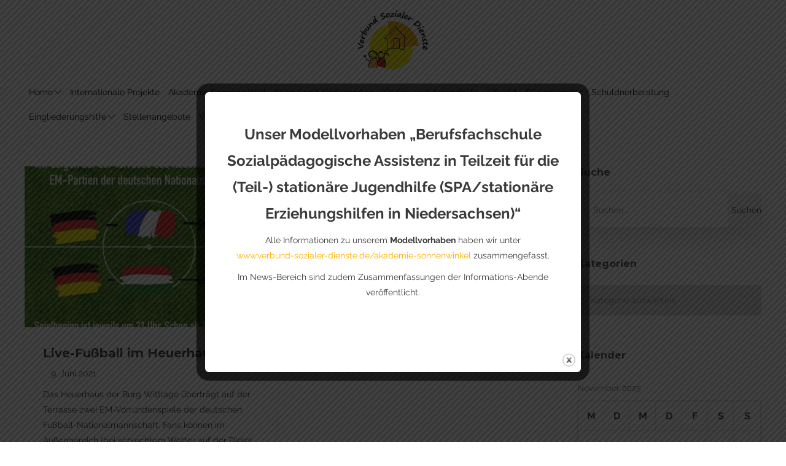

--- FILE ---
content_type: text/css
request_url: https://verbund-sozialer-dienste.de/wp-content/cache/autoptimize/css/autoptimize_single_ff76d45288099a07bc5b674e4dca01de.css
body_size: 28900
content:
.sh-accordion{margin-bottom:15px}.sh-accordion-title{font-weight:400}.sh-accordion .panel{margin:0!important}.sh-accordion .panel{box-shadow:none;background-color:transparent}.sh-accordion .panel:first-child{padding-top:0!important}.sh-accordion .panel a{font-size:14px}.sh-accordion .panel-default>.panel-heading{background-color:transparent}.sh-accordion .panel-title a{display:block;padding:15px 20px}.sh-accordion .sh-accordion .panel-default>.panel-heading{background-color:transparent}.sh-accordion .panel-default,.sh-accordion .panel,.sh-accordion .panel-heading{border-radius:0;padding:0;border:none}.sh-accordion .panel .panel-collapse .panel-body{border-top-color:transparent;border-radius:0;background-color:#fff}.sh-accordion .panel .panel-collapse .panel-body p:last-child{margin-bottom:0}.sh-accordion .collapsed .open-icon,.sh-accordion .close-icon{display:inline-block}.sh-accordion .collapsed .close-icon,.sh-accordion .open-icon{display:none}.sh-accordion .sh-accordion-icon{display:inline-block}.sh-accordion .sh-accordion-icon-cell{padding-right:20px}.sh-accordion .panel-body .sh-accordion-icon-cell{opacity:0}.sh-accordion-content-cell{width:100%}.sh-accordion .panel-title a,.sh-accordion .panel-title a i{background-color:#f4f4f4;color:#505050}.sh-accordion .panel-title a.collapsed,.sh-accordion .panel-title a.collapsed i{background-color:#e2b742;color:#fff}.sh-accordion-style1 .sh-accordion-item{padding-bottom:10px}.sh-accordion-style1 .sh-accordion-item .panel-body{padding-top:10px;padding-bottom:10px}.sh-accordion-style2 .sh-accordion-item{padding-bottom:5px}.sh-accordion-style2 .sh-accordion-item .panel-body{padding-top:10px;padding-bottom:15px}.sh-accordion-style3 .sh-accordion-item .panel-body{padding-top:20px;padding-bottom:20px}.sh-accordion-style3 .panel-title .sh-table{padding:10px 0}.sh-accordion-style3-center .sh-accordion-item .sh-table{text-align:center}.sh-accordion-style3-center .sh-accordion-item .sh-table-cell{display:inline-block;width:auto}.sh-accordion-style4 .sh-accordion-item .panel-body{padding-top:10px;padding-bottom:10px}.sh-accordion-style5 .nav-tabs li{display:block;width:100%}.sh-accordion-style5 .nav-tabs,.sh-accordion-style5 .nav-tabs a{border-width:0!important;background-color:transparent!important}.sh-accordion-style5 .nav-tabs{border-right:1px solid #f3f3f3!important}.sh-accordion-style5 .nav-tabs li{text-align:right;position:relative}.sh-accordion-style5 .nav-tabs li:after{display:block;clear:both;content:"";background-color:transparent;position:absolute;right:-4px;top:0;bottom:0;width:7px;border-radius:100px;opacity:1;transition:.3s background-color ease-in-out}.sh-accordion-style5 .nav-tabs li.active:after{background-color:#f4d927}.sh-accordion-style5 .nav-tabs li.active a{color:#454545;font-size:16px;transition:.3s color ease-in-out}.sh-accordion-style5 .nav-tabs li.active i{font-size:24px}.sh-accordion-style5 .nav-tabs a{font-size:13px;font-weight:700;color:gray;line-height:180%}.sh-accordion-style5 .nav-tabs i{padding-left:12px;font-size:18px;bottom:-2px;position:relative}.sh-accordion-style5 .tab-content{padding-left:15px;padding-top:36px}.sh-accordion-style5 .tab-content,.sh-accordion-style5 .tab-content p{line-height:195%}@media (max-width:991px){.sh-accordion-style5 .nav-tabs{border-left:1px solid #f3f3f3 !important;border-right-width:0!important}.sh-accordion-style5 .nav-tabs li{text-align:left}.sh-accordion-style5 .nav-tabs i{float:left;padding-left:0;padding-right:12px}.sh-accordion-style5 .nav-tabs li:after{left:-4px}.sh-accordion-style5 .tab-content{padding-left:16px}}.sh-accordion-style6 .panel-title a{padding:25px 20px;border-radius:8px}.sh-accordion-style6 .sh-accordion-title{font-size:16px;font-weight:900}.sh-accordion-style6 a.collapsed .sh-accordion-title{font-weight:400}.sh-accordion-style6 .sh-accordion-item .panel-body{padding-top:15px;padding-bottom:15px}.sh-accordion-style6 .fw-page-builder-content{font-size:16px}.sh-accordion-style6 .fw-page-builder-content p{line-height:150%}.sh-accordion-style6 .sh-accordion-item{padding-bottom:1px!important}.sh-accordion-style7 .sh-accordion-item{position:relative;top:-1px}.sh-accordion-style7 .panel-title a{border-width:1px;border-style:solid;padding:20px 30px}.sh-accordion-style7 .sh-accordion-item{position:relative;margin-top:-1px!important}.sh-accordion-style7 .sh-accordion-item .panel-body{padding:35px 35px 60px}@media (max-width:600px){.sh-accordion-style7 .sh-accordion-item .panel-body{padding:15px 0 30px}}.sh-alert{padding:18px;position:relative;margin-bottom:20px}.sh-alert-data{padding-right:35px}.sh-alert-icon{display:inline-block;font-size:24px;width:26px;text-align:center;position:relative;bottom:-3px;padding-right:20px}.sh-alert-data-icon{padding-right:20px}.sh-alert-data .button.wc-forward{display:none}.sh-alert-title{font-weight:700;font-size:14px;margin-bottom:0}.sh-alert-text{margin-top:5px}.sh-alert-close{position:absolute;top:0;right:0;bottom:-3px;margin:0 18px;cursor:pointer;font-size:18px}.sh-alert-notice,.sh-alert-notice .sh-alert-title,.sh-alert-notice .sh-alert-title a{background-color:#f4f4f4;color:#8d8d8d}.sh-alert-success,.sh-alert-success .sh-alert-title,.sh-alert-success .sh-alert-title a{background-color:#dff4e5;color:#36bd5f}.sh-alert-warning,.sh-alert-warning .sh-alert-title,.sh-alert-warning .sh-alert-title a{background-color:#c0eaea;color:#39b5b5}.sh-alert-error,.sh-alert-error .sh-alert-title,.sh-alert-error .sh-alert-title a{background-color:#f5c3c3;color:#e64f4f}.sh-alert-center{text-align:center}.sh-alert-center .sh-alert-icon{margin-right:10px;bottom:-3px;position:relative}.sh-alert-center .sh-alert-title{margin-top:-4px}.sh-alert-with-line{padding:0 18px}.sh-alert-with-line .sh-alert-icon-container{position:relative;padding:18px 0;padding-right:18px}.sh-alert-with-line .sh-alert-title-container{width:100%;padding:18px 0;padding-left:18px}.sh-alert-with-line.sh-alert-error .sh-alert-icon-container{border-right:1px solid #f7b3b3}.sh-alert-with-line.sh-alert-notice .sh-alert-icon-container{border-right:1px solid #e5e5e5}.sh-recent-posts-columns5 article.post-item{width:20%}.sh-recent-posts-columns4 article.post-item{width:25%}.sh-recent-posts-columns2 article.post-item{width:50%}@media (max-width:1450px){.sh-recent-posts-columns5 article.post-item{width:25%}}@media (max-width:1250px){.sh-recent-posts-columns5 article.post-item,.sh-recent-posts-columns4 article.post-item{width:33.3%}}.blog-style-largedate .post-item{display:inline-block;vertical-align:top;width:33%;float:none;padding:20px 0;margin-right:-4px}.blog-style-largedate h2{margin-top:0}.blog-style-largedate .post-meta-two a.post-meta-comments{display:none}.blog-style-largedate .post-title-format{font-style:italic}.blog-style-largedate .post-format-icon{color:#47c9e5;padding-right:5px}.blog-style-largedate .post-custom-date{width:80px;padding-right:25px;position:relative}.blog-style-largedate .post-custom-date .post-comments{position:absolute;top:-3px;right:25px;padding:4px 7px;line-height:1;background-color:#47c9e5;color:#fff;font-weight:700;border-radius:10px;font-size:13px;box-shadow:0px 2px 3px 1px rgba(0,0,0,.12);cursor:default}.blog-style-largedate .post-custom-date .post-day{font-size:30px;font-weight:700;text-align:center;height:70px;line-height:70px;min-width:70px;background-color:#f4f4f4;border-radius:100px}.blog-style-largedate .post-custom-date .post-month{text-transform:uppercase;font-size:13px;font-weight:700;text-align:center;margin-top:8px}@media (max-width:1000px){.blog-style-largedate .post-item{width:100%}}.blog-style-largeimage{position:relative;margin:0 -15px}.blog-style-largeimage img{height:auto}.blog-style-largeimage .post-item{display:inline-block;vertical-align:top;width:33%;float:none;padding:30px 0 10px;margin-right:-4px;position:relative}.blog-style-largeimage h2{margin-top:0}.blog-style-largeimage .post-title-format{font-style:italic}.blog-style-largeimage .post-format-icon{color:#47c9e5;padding-right:5px}.sh-button-container{margin:10px auto}.sh-button{position:relative;display:inline-block;text-align:center;background-position:50% 50%;background-size:cover;cursor:pointer;position:relative;-webkit-transform:translateZ(0);transform:translateZ(0)}.sh-button-icon{display:inline-block;position:relative;z-index:10;margin-top:-3px;bottom:-3px;margin-right:10px}.sh-button-icon i{font-size:130%}.sh-button-text{position:relative;font-weight:700;position:relative;z-index:10}.sh-button-icon i{font-size:130%}.sh-button-xsmall .sh-button-icon{margin-right:7px}.sh-button-xsmall .sh-button-text{bottom:-1px}.sh-button-tale-bottom{position:absolute;bottom:-10px;left:50%;margin-left:-10px;width:0;height:0;border-left:10px solid transparent;border-right:10px solid transparent;border-top:10px solid #e5e5e5}.sh-button-tale-top{position:absolute;top:-10px;left:50%;margin-left:-10px;width:0;height:0;border-left:10px solid transparent;border-right:10px solid transparent;border-bottom:10px solid #e5e5e5}.sh-button-xsmall{padding:8px 21px;font-size:11px}.sh-button-small{padding:10px 26px;font-size:12px}.sh-button-medium{padding:14px 31px;font-size:13px}.sh-button-large{padding:16px 36px;font-size:14px}.sh-button-xlarge{padding:16.5px 41px;font-size:16px}.sh-button-xlarge-small{font-size:13px;padding:19px 41px}.sh-button-xsmall.sh-button-icon-right .sh-button-icon{bottom:-5px}.sh-button-icon-right .sh-button-icon{margin-left:10px;margin-right:auto;bottom:-4px;float:right}.sh-button-icon-right.sh-button-xsmall{padding-left:16px}.sh-button-icon-right.sh-button-small{padding-left:20px}.sh-button-icon-right.sh-button-medium{padding-left:27px}.sh-button-icon-right.sh-button-large{padding-left:33px}.sh-button-icon-right.sh-button-xlarge{padding-left:45px}.sh-button-icon-left.sh-button-xsmall{padding-right:16px}.sh-button-icon-left.sh-button-small{padding-right:20px}.sh-button-icon-left.sh-button-medium{padding-right:27px}.sh-button-icon-left.sh-button-large{padding-right:33px}.sh-button-icon-left.sh-button-xlarge{padding-right:45px}.sh-button-style-2 .sh-button{overflow:hidden}.sh-button-style-2 .sh-button-icon-right:after{content:'';position:absolute;z-index:-1;width:0;height:300%;background-color:rgba(255,255,255,.15);z-index:1;right:0;top:0;margin:-5px 0 0 -5px}.sh-button-style-2 .sh-button-icon-right:hover:after{width:120%}.sh-button-style-2 .sh-button-icon-left:after{content:'';position:absolute;z-index:-1;width:0;height:300%;background-color:rgba(255,255,255,.15);z-index:1;left:-10%;top:0;margin:-5px 0 0 -5px}.sh-button-style-2 .sh-button-icon-left:hover:after{width:120%}.sh-button-style-2 .sh-button:not(.sh-button-icon-left):not(.sh-button-icon-right){position:relative}.sh-button-style-2 .sh-button:not(.sh-button-icon-left):not(.sh-button-icon-right):after{content:'';position:absolute;z-index:-1;width:0;height:300%;background-color:rgba(255,255,255,.15);z-index:1;right:-10%;top:0;margin:-5px 0 0 -5px;transition:all .3s ease-in-out}.sh-button-style-2 .sh-button:not(.sh-button-icon-left):not(.sh-button-icon-right):hover:after{width:120%}.sh-button-style-3 .sh-button{padding:0}.sh-button-style-4{position:relative;z-index:1;overflow:hidden}.sh-button-style-4 .sh-button{display:block}.sh-button-style-4 .sh-button-hidden{position:absolute;top:0;bottom:0;left:0;z-index:-1;width:100%;background:#fff3f9;color:#c93a82;transition:-webkit-transform .3s;transition:transform .3s;transition:transform .3s,-webkit-transform .3s;-webkit-transform:translateX(-25%);transform:translateX(-25%)}.sh-button-style-4:hover .sh-button,.sh-button-style-4:focus .sh-button{-webkit-transform:translateX(100%);-ms-transform:translateX(100%);transform:translateX(100%)}.sh-button-style-4:hover .sh-button-hidden,.sh-button-style-4:focus .sh-button-hidden{-webkit-transform:translateX(0%);-ms-transform:translateX(0%);transform:translateX(0%)}.sh-button-style-5 .sh-button .sh-button-text{transition:.3s letter-spacing ease-in-out;letter-spacing:normal}.sh-button-style-5 .sh-button:hover .sh-button-text{letter-spacing:2px}.sh-button-style-5 .sh-button-icon-right .sh-button-icon{bottom:-5px}.sh-column{background-size:cover;background-position:50% 50%;padding:0 15px;margin:0;transition:all .3s ease-in-out!important}.sh-column-wrapper{z-index:1;position:relative;transition:all .3s ease-in-out!important}.sh-column-wrapper>*:last-child{margin-bottom:0}@media (max-width:800px){.sh-column:not(:only-of-type):not(.sh-column-mobile-padding) .sh-column-wrapper>*:last-child{margin-bottom:45px!important}.sh-section .fw-row:last-child .sh-column:not(.sh-column-mobile-padding):last-child .sh-column-wrapper>*:last-child{margin-bottom:0!important}.sh-section-mobile-alignment-center .sh-text-block,.sh-section-mobile-alignment-center .sh-text-block p,.sh-section-mobile-alignment-center .sh-text-group,.sh-section-mobile-alignment-center .sh-text-group p,.sh-section-mobile-alignment-center .sh-heading span,.sh-section-mobile-alignment-center .sh-heading-content,.sh-section-mobile-alignment-center .sh-button-container,.sh-section-mobile-alignment-center .sh-single-image{text-align:center!important}}.sh-text-block a{transition:.3s all ease-in-out}.text-group-layout2 .text-group-content h1:last-child,.text-group-layout2 .text-group-content h2:last-child,.text-group-layout2 .text-group-content h3:last-child,.text-group-layout2 .text-group-content h4:last-child,.text-group-layout2 .text-group-content h5:last-child,.text-group-layout2 .text-group-content h6:last-child{margin-bottom:0;line-height:140%!important}.wrap-forms sup{font-size:0px}.wrap-forms sup:before{font-family:'simple-line-icons';font-style:normal;font-weight:400;font-variant:normal;text-transform:none;line-height:1;-webkit-font-smoothing:antialiased;-moz-osx-font-smoothing:grayscale;display:inline-block;content:"\e080";font-size:14px;padding-left:5px}.wrap-forms input,.wrap-forms select{height:50px!important}.wrap-forms label{margin-bottom:10px}.wrap-forms textarea{padding:15px 20px}.contact-form input[type=submit]{background-color:#47c9e5;color:#fff;line-height:55px;height:55px;border-width:0;padding:0 35px;font-weight:700}.contact-form .simpleselect{width:100%}.fw-flash-messages>ul{padding:30px;background-color:#f4f4f4;color:#8d8d8d;text-align:center;font-weight:700}.fw-flash-messages>ul.fw-flash-type-success{background-color:#dff4e5;color:#36bd5f}.fw-flash-messages ul{list-style:none;margin-bottom:0}.fw_form_fw_form .form-error{position:relative;margin-top:-10px;padding-bottom:10px;color:#e54747!important}.fw_form_fw_form>div{vertical-align:top}.fw-flash-type-error{list-style:none;color:#e54747;padding-left:0;margin-bottom:0;font-weight:700}.fw-flash-type-success{list-style:none;color:#40c738;padding-left:0;margin-bottom:0;font-weight:700}.fw-form-loading:after{content:"\f110";font-family:'FontAwesome';height:80px;width:80px;display:table;font-size:80px;line-height:80px;margin:50px auto 0;-webkit-animation:fa-spin 2s infinite linear;animation:fa-spin 2s infinite linear;color:#000}.cf7-required:after{color:#f3bc47;font-family:'simple-line-icons';font-style:normal;font-weight:400;font-variant:normal;text-transform:none;line-height:1;-webkit-font-smoothing:antialiased;-moz-osx-font-smoothing:grayscale;display:inline-block;content:"\e080";font-size:14px;padding-left:5px}.wpcf7-form p{font-weight:700;font-size:15px}.wpcf7-form input,.wpcf7-form select,.wpcf7-form textarea,.wpcf7-form span{font-weight:400}.wpcf7-form-control-wrap{margin-top:10px;margin-bottom:20px!important;display:block}.wpcf7-form-control-wrap .simpleselect{width:100%;font-weight:400;font-size:14px}.wpcf7-form select{height:56px}.wpcf7-list-item-label{padding-right:6px}.wpcf7-not-valid{border-color:#e64f4f!important}.wpcf7-not-valid-tip{display:none!important}.wpcf7-form .wpcf7-response-output{border-width:0;text-align:center;background-color:#f4f4f4;color:#8d8d8d;padding:20px;font-weight:700}.wpcf7-form>p+.wpcf7-response-output{margin-bottom:0}.wpcf7-form .wpcf7-response-output.wpcf7-mail-sent-ok{background-color:#dff4e5;color:#36bd5f}.wpcf7-date::-webkit-inner-spin-button{-webkit-appearance:none;display:none}.wpcf7-submit{position:relative;z-index:10}.sh-cf7-body{width:100%;position:relative}.gform_wrapper input[type=text],.gform_wrapper input[type=password],.gform_wrapper input[type=email],.gform_wrapper input[type=tel],.gform_wrapper input[type=url],.gform_wrapper select{line-height:inherit !important;display:initial !important;width:auto !important}.gform_wrapper table th,.gform_wrapper table td{padding:inherit!important}.sh-cf7-style1.round input,.sh-cf7-style1.round textarea,.sh-cf7-style1.round select,.sh-cf7-style1.round .SumoSelect .SelectBox{border-radius:26px;padding:0 30px}.sh-cf7-style1.round input[type=file]{padding:0;border-radius:0}.sh-cf7-style1.round textarea{padding-top:15px;padding-bottom:15px;height:auto;max-height:180px}.sh-cf7-style1 input::-webkit-input-placeholder,.sh-cf7-style1 textarea::-webkit-input-placeholder,.sh-cf7-style1 select::-webkit-input-placeholder{font-style:italic}.sh-cf7-style1 input:-moz-placeholder,.sh-cf7-style1 textarea:-moz-placeholder,.sh-cf7-style1 select:-moz-placeholder{font-style:italic}.sh-cf7-style1 input::-moz-placeholder,.sh-cf7-style1 textarea::-moz-placeholder,.sh-cf7-style1 select::-moz-placeholder{font-style:italic}.sh-cf7-style1 input:-ms-input-placeholder,.sh-cf7-style1 textarea:-ms-input-placeholder,.sh-cf7-style1 select:-ms-input-placeholder{font-style:italic}.sh-cf7-style2 form input:not(.wpcf7-submit),.sh-cf7-style2 form textarea{border-radius:100px;border:2px solid #ededed!important;line-height:64px!important;padding:0 45px;transition:.7s all ease-in-out}.sh-cf7-style2 form .wpcf7-submit{border-radius:100px;line-height:64px!important;padding:0 45px!important}.sh-cf7-style2 form .ajax-loader,.sh-cf7-style3 form .ajax-loader{display:table;margin:0 auto;position:relative;top:10px}.sh-cf7 form .wpcf7-submit:hover,.sh-cf7 form .wpcf7-submit:focus{background-position:center center}.sh-cf7-style2 form p input::-webkit-input-placeholder,.sh-cf7-style3 form p input::-webkit-input-placeholder{color:#a8a8a8;font-style:normal}.sh-cf7-style2 form p input:-moz-placeholder,.sh-cf7-style3 form p input:-moz-placeholder{color:#a8a8a8;font-style:normal}.sh-cf7-style2 form p input::-moz-placeholder,.sh-cf7-style3 form p input::-moz-placeholder{color:#a8a8a8;font-style:normal}.sh-cf7-style2 form p input:-ms-input-placeholder,.sh-cf7-style3 form p input:-ms-input-placeholder{color:#a8a8a8;font-style:normal}.sh-cf7-style3 form p input:not(.wpcf7-submit),.sh-cf7-style3 form p textarea{border-radius:5px;line-height:64px!important;padding:0 45px;transition:.7s all ease-in-out}.sh-cf7-style3 form .wpcf7-submit{border-radius:5px!important;line-height:64px!important;padding:0 45px!important}@media (max-width:1025px){.sh-cf7-style3 form .wpcf7-submit{padding:0 25px!important}}.sh-cf7-style3 form p input,.sh-cf7-style3 form p textarea{width:100%!important;text-align:center}.sh-cf7-style3 form p input:not(.wpcf7-submit):focus,.sh-cf7-style3 form p textarea:focus{box-shadow:0px 8px 30px 0px rgba(0,0,0,.2)}.sh-cf7-style4 form input:not(.wpcf7-submit),.sh-cf7-style4 form select,.sh-cf7-style4 .SumoSelect .SelectBox,.sh-cf7-style4 form textarea{border-width:0!important;border-bottom-width:1px!important;border-radius:0;line-height:62px!important;padding:0 26px;font-size:13px}.sh-cf7-style4 form input:not(.wpcf7-submit){transition:.3s all ease-in-out}.sh-cf7-style4 form input:not(.wpcf7-submit):focus{border-bottom-color:red}.sh-cf7-style4:not(.style6) form .wpcf7-submit{background:none!important;color:#646464;margin-top:20px}.sh-cf7-style4:not(.style6) form .wpcf7-submit:hover,.sh-cf7-style4:not(.style6) form .wpcf7-submit:focus{background:none!important;opacity:.7}.sh-cf7-style4.style6 form .wpcf7-submit{background-image:none!important}.sh-cf7-style4.style6 form .wpcf7-submit:hover,.sh-cf7-style4.style6 form .wpcf7-submit:focus{background-color:#3f3f3f!important}.sh-cf7-style4.style6 form .wpcf7-submit{margin-top:20px}.sh-cf7-style5 form input:not(.wpcf7-submit),.sh-cf7-style5 form select,.sh-cf7-style5 .SumoSelect .SelectBox,.sh-cf7-style5 form textarea{border-color:#363636!important;border-radius:0;line-height:60px!important;padding:0 26px;font-size:14px;margin-bottom:0;letter-spacing:2px}.sh-cf7-style5 .SumoSelect>.optWrapper,.sh-cf7-style5 .SumoSelect>.optWrapper>.options li.opt{border-color:#363636!important}.sh-cf7-style5 .SumoSelect>.optWrapper>.options li.opt label{color:#363636!important}.sh-cf7-style5 form textarea{line-height:1.4!important;padding-top:25px;padding-bottom:25px;letter-spacing:2px;font-size:13px;min-height:210px}.sh-cf7-style5 label{display:block}.sh-cf7-style5 .wpcf7-form-control-wrap{margin-top:0}.sh-cf7-style5 label .wpcf7-form-control-wrap.service{max-height:62px}.sh-cf7-style5 form p input::-webkit-input-placeholder{color:#363636;font-style:normal}.sh-cf7-style5 form p input:-moz-placeholder{color:#363636;font-style:normal}.sh-cf7-style5 form p input::-moz-placeholder{color:#363636;font-style:normal}.sh-cf7-style5 form p input:-ms-input-placeholder{color:#363636;font-style:normal}.sh-cf7-style5 form .wpcf7-submit{margin:0 auto;display:block;border-radius:0!important;border:1px solid #363636;color:#363636;background-color:transparent!important;background-image:none!important;letter-spacing:2px;padding:5px 60px!important}@media (min-width:800px){.sh-cf7-inline,.sh-cf7-layout-inline .sh-cf7-body{display:table}.sh-cf7-inline-full-width{width:100%}.sh-cf7-inline-full-width .sh-cf7-body>*:first-child{width:100%}.sh-cf7-layout-inline .ajax-loader{position:absolute;bottom:-30px;left:0}.sh-cf7-inline>*{display:table-cell;padding:0 10px}.sh-cf7-layout-inline form>p,.sh-cf7-layout-inline .sh-cf7-body>*{display:table-cell;vertical-align:middle}.sh-cf7-layout-inline form>p,.sh-cf7-layout-inline .sh-cf7-body>p,.sh-cf7-wpbakery .sh-cf7-inline .wpcf7-form-control-wrap{margin-bottom:0!important}body .sh-cf7-layout-inline .wpcf7-form-control-wrap{margin-bottom:0!important;margin-top:0}.sh-cf7-layout-inline label,.sh-cf7-layout-inline input,.sh-cf7-layout-inline textarea,.sh-cf7-layout-inline select{margin-bottom:0!important;margin-right:0}.sh-cf7-layout-inline label{margin-right:15px}.sh-cf7-inline-no-padding p{padding:0!important}}@media (max-width:800px){.sh-cf7-layout-inline .sh-cf7-body>*{display:table;margin:0 auto}}.sh-cf7-text-align-left input,.sh-cf7-text-align-left textarea,.sh-cf7-text-align-left select{text-align:left}.sh-cf7-text-align-center input,.sh-cf7-text-align-center textarea,.sh-cf7-text-align-center select{text-align:center}.sh-cf7-text-align-right input,.sh-cf7-text-align-right textarea,.sh-cf7-text-align-right select{text-align:right}.sh-cf7-text-align-label-left label{text-align:left}.sh-cf7-text-align-label-center label{text-align:center}.sh-cf7-text-align-label-right label{text-align:right}.sh-cf7-submit-align-left .wpcf7-submit{display:table;margin-left:0;margin-right:auto}.sh-cf7-submit-align-center .wpcf7-submit{display:table;margin-left:auto;margin-right:auto}.sh-cf7-submit-align-right .wpcf7-submit{display:table;margin-left:auto;margin-right:0}@media (max-width:800px){#wrapper .sh-cf7-submit-mobile-align-left .wpcf7-submit{display:table;margin-left:0!important;margin-right:auto!important}#wrapper .sh-cf7-submit-mobile-align-center .wpcf7-submit{display:table;margin-left:auto!important;margin-right:auto!important}#wrapper .sh-cf7-submit-mobile-align-right .wpcf7-submit{display:table;margin-left:auto!important;margin-right:0!important}}.sh-cf7-submit-width-inline form>p{display:inline-block;margin-right:-4px;vertical-align:top}.sh-cf7-submit-width-inline form>p:not(:last-child){padding-right:10px}.sh-cf7-submit-width-inline .wpcf7-submit{width:auto}.sh-cf7-submit-width-full .wpcf7-submit{width:100%}.sh-cf7-wpbakery label{display:block}.sh-cf7-wpbakery textarea{max-width:100%}.sh-cf7-wpbakery .wpcf7-form-control-wrap{margin-top:0;margin-bottom:30px!important}.sh-cf7-wpbakery form label,.sh-cf7-wpbakery .wpcf7-form-control-wrap input:not([type=submit]),.sh-cf7-wpbakery .wpcf7-form-control-wrap textarea,.sh-cf7-wpbakery .wpcf7-form-control-wrap select{margin-bottom:0!important}.gform_wrapper input.large,.gform_wrapper .ginput_complex input:not([type=radio]):not([type=checkbox]):not([type=submit]):not([type=image]):not([type=file]){width:100% !important}body .ui-datepicker tbody td{padding:0 !important}body .ui-datepicker th{padding:5px 0 !important}body .ui-datepicker-title select{line-height:20px!important;margin:0 !important}.sh-countdown{text-align:center;margin:0;margin-bottom:15px}.sh-countdown>div{display:inline-block;padding:10px 23px;position:relative}.sh-countdown>div:last-child{border-right:0}.sh-countdown>div>span{font-size:66px;line-height:1;text-align:center}.sh-countdown>div>div{font-size:28px;font-weight:700;padding-top:15px;text-align:center}.sh-countdown-small>div{padding:3px 13px}.sh-countdown-small>div>span{font-size:36px;line-height:1.6}.sh-countdown-small>div>div{font-size:14px;padding-top:0!important}.sh-countdown-large>div{padding:10px 23px}.sh-countdown-large>div>span{font-size:100px}.sh-countdown-large>div>div{font-size:40px;padding-top:25px!important}.sh-countdown-style2.sh-countdown-small>div>div{font-size:13px;padding-bottom:5px;padding-top:2px}.sh-countdown-style2.sh-countdown-large>div>div{font-size:21px;padding-bottom:15px}.sh-countdown-style3.sh-countdown-large>.weeks>span,.sh-countdown-style3.sh-countdown-large>.days>span{font-size:140px}.sh-countdown-style3.sh-countdown-large>.weeks>div,.sh-countdown-style3.sh-countdown-large>.days>div{font-size:46px;padding-top:15px}.sh-countdown-style3.sh-countdown-large>div>div{font-size:30px}.sh-countdown-style3.sh-countdown-small>.weeks>span,.sh-countdown-style3.sh-countdown-small>.days>span{font-size:60px}.sh-countdown-style3.sh-countdown-small>.weeks>div,.sh-countdown-style3.sh-countdown-small>.days>div{font-size:21px;margin-top:5px}.sh-countdown-style3.sh-countdown-small>div>div{font-size:16px}.sh-countdown-style1>div{border-right:1px solid rgba(0,0,0,.08)}.sh-countdown-style2>div>div{border-bottom:1px solid rgba(0,0,0,.08);padding-bottom:10px;font-size:14px;text-transform:uppercase}.sh-countdown-style3>.weeks>span,.sh-countdown-style3>.days>span{font-size:100px}.sh-countdown-style3>.weeks>div,.sh-countdown-style3>.days>div{font-size:36px;padding-top:15px}.sh-countdown-style3>.weeks{border-right:1px solid rgba(0,0,0,.08)}.sh-countdown-style3>div>div{font-weight:400;font-size:24px}.sh-coundtdown-container{display:none!important}.sh-countdown-style3 .sh-coundtdown-container{width:100%;margin-bottom:0;display:block!important}.sh-countdown-alignment-left{text-align:left}.sh-countdown-alignment-right{text-align:right}.sh-countdown-alignment-right>div:first-child{padding-left:0}.sh-countdown-alignment-right>div:last-child{padding-right:0}@media (max-width:600px){.sh-countdown>div{margin-top:5px;margin-bottom:5px}}.sh-counter{text-align:center;color:#8d8d8d;margin:0 auto 15px auto}.sh-counter-icon{font-size:24px;margin-bottom:10px}.sh-counter-number{font-size:30px;padding:15px 0;line-height:1}.sh-counter-title{font-size:16px;font-weight:700}.sh-counter-subtitle{font-size:13px}.sh-counter-divider{width:26px;border-style:solid;border-width:0;border-bottom-width:2px;border-color:rgba(0,0,0,.1);margin:0 auto;margin-bottom:10px}.sh-counter-style1 .sh-counter-number{font-size:48px;margin-bottom:2px;font-weight:700}.sh-counter-style1 .sh-counter-topbar{text-align:center}.sh-counter-style1 .sh-counter-topbar>*{display:inline-block}.sh-counter-style1 .sh-counter-title{font-size:16px;font-weight:700}.sh-counter-style1 .sh-counter-icon i{font-size:30px;padding-right:12px;position:relative;bottom:-4px}.sh-counter-style1 .sh-counter-subtitle{font-size:14px}.sh-counter-style2 .sh-counter-number{font-size:48px;margin-bottom:0;font-weight:700}.sh-counter-style2 .sh-counter-title{font-size:16px;font-weight:400}.sh-counter-style2 .sh-counter-subtitle{font-size:14px}.sh-counter-style3 .text-right{width:50%;padding-right:18px}.sh-counter-style3 .text-left{width:50%;padding-left:18px;border-left:1px solid rgba(0,0,0,.1)}.sh-counter-style3 .sh-counter-number{font-size:48px;font-weight:700;padding:0}.sh-counter-style3 .sh-counter-title{font-size:18px}.sh-counter-style3 .sh-counter-subtitle{font-size:18px}.sh-counter-style4 .sh-counter-title{font-size:24px;padding-left:13px}.sh-counter-style4 .sh-counter-subtitle{font-size:16px;padding-top:6px}.sh-counter-style5 .sh-counter-icon{width:80px;height:80px;line-height:80px;text-align:center;border-radius:100%;border:2px rgba(0,0,0,.08) solid;margin:0 auto;font-size:36px;margin-bottom:6px}.sh-counter-style5 .sh-counter-title{font-size:18px;font-weight:700}.sh-counter-style5 .sh-counter-subtitle{font-size:16px}.sh-counter-style6 .sh-counter-number{font-size:48px;padding-bottom:24px;font-weight:700}.sh-counter-style6 .sh-counter-title{font-size:18px;font-weight:700}.sh-counter-style6 .sh-counter-subtitle{font-size:18px}.sh-counter-style6 .sh-counter-divider{width:30px}.sh-counter-style7 .sh-counter-number{padding:0}.sh-divider-line{border-top:1px solid #e5e5e5;margin:0 auto}.sh-divider-content{position:relative;font-size:16px;z-index:1;overflow:hidden;text-align:center;padding:0 10px;margin:0 auto}.sh-divider-content:before,.sh-divider-content:after{position:absolute;top:50%;overflow:hidden;width:50%;height:1px;content:'';border-top:0 solid #e5e5e5;margin-top:0}.sh-divider-content:before{margin-left:-50%;text-align:right}.sh-divider-icon{font-size:24px;padding:0 25px;letter-spacing:1px}.sh-divider-icon i{position:relative;bottom:-1px}.sh-divider-icon i.icon-options{bottom:-2px}.sh-divider-title{padding:0 15px;font-size:14px}.sh-divider-title *{display:inline-block;margin-bottom:0!important;margin-top:0!important}.sh-divider-title h1,.sh-divider-title h2,.sh-divider-title h3,.sh-divider-title h4,.sh-divider-title h5,.sh-divider-title h6{line-height:1!important;margin-top:-3px!important}.sh-divider-title-box{padding:10px 25px;background-color:#f5f5f5;font-size:14px;position:relative;z-index:10}.sh-divider-left>div{margin:0;text-align:left;padding-left:0}.sh-divider-left .sh-divider-icon,.sh-divider-left .sh-divider-title{padding-left:0}.sh-divider-left .sh-divider-content:after{width:100%}.sh-divider-right>div{margin:0;margin-left:auto;text-align:right;padding-right:0}.sh-divider-right .sh-divider-icon,.sh-divider-right .sh-divider-title{padding-right:0}.sh-divider-right .sh-divider-content:before{margin-left:-100%;width:100%}.sh-event{border-bottom:1px solid #ededed;padding-bottom:20px;margin-bottom:25px}.sh-event-title{font-size:16px;font-weight:700;margin-bottom:14px;border-left:3px solid #47c9e5;padding:2px 0;padding-left:10px}.sh-event-desc{font-size:16px}.sh-event-button{border:2px solid #e4e4e4;line-height:46px;padding:0 30px;text-transform:uppercase;display:inline-block;font-weight:700;border-radius:100px;font-size:13px;color:#505050;transition:.3s all ease-in-out}.sh-event-button:hover{background-color:#47c9e5;border-color:#47c9e5;color:#fff}@media (max-width:400px){.sh-event-container>div{float:none!important}.sh-event-button{margin-top:15px}}.sh-heading span{display:block}.sh-heading span span{display:inline-block}.sh-heading span.sh-heading-animated-typed,.sh-heading span.typed-cursor,.sh-heading span.sh-heading-animated-fixed{display:inline}.sh-heading .sh-heading-content{background-position:50% 50%;background-size:cover;margin-bottom:0}.sh-heading span.sh-heading-content{line-height:normal}.sh-heading-style2{position:relative;text-align:center;margin-top:30px}.sh-heading-style2 .sh-heading-additional{position:absolute;left:0;right:0;top:11px;bottom:0;margin-bottom:0}.sh-heading-style2 .sh-heading-additional-text{font-size:72px;line-height:72px;color:#efefef;font-style:italic;z-index:-1;margin-top:0}.sh-heading-style3 .sh-heading-content{display:table;padding:20px 75px;margin:0 auto}.sh-heading-style4 .sh-heading-content{display:table;padding:40px 75px;margin:0 auto}.sh-heading-animated-content{margin-bottom:0}.typed-cursor{opacity:1;-webkit-animation:blink .7s infinite;animation:blink .7s infinite}@keyframes blink{0%{opacity:1}50%{opacity:0}100%{opacity:1}}@-webkit-keyframes blink{0%{opacity:1}50%{opacity:0}100%{opacity:1}}.sh-icon{display:table!important}.sh-icon-left{margin-right:auto}.sh-icon-right{margin-left:auto}.sh-icon-center{margin:0 auto}@media (max-width:800px){.sh-icon-mobile-left{margin-right:auto;margin-left:0}.sh-icon-mobile-center{margin:0 auto}.sh-icon-mobile-right{margin-left:auto;margin-right:0}}.sh-icon-group{text-align:center}.sh-icon-group-left{text-align:left}.sh-icon-group-right{text-align:right}.sh-icon-group-item{display:inline-block;width:60px;height:60px;padding:0 5px;margin-top:5px;margin-bottom:5px;position:relative;cursor:pointer;text-align:center}.sh-icon-group-item i{font-size:24px;line-height:60px;transition:.3s all ease-in-out}.sh-icon-group-style2 .sh-icon-group-item{border-radius:100px;border:1px solid rgba(183,183,183,.53);width:54px;height:54px;text-align:center;margin-right:12px;transition:.3s all ease-in-out}.sh-icon-group-style2 .sh-icon-group-item i{line-height:53px}.sh-icon-group-style1 .sh-icon-group-item-container{transition:.5s all;width:60px;height:60px;border-radius:100px;position:absolute;top:50%;right:10px;-webkit-transform:translateY(-30px);-ms-transform:translateY(-30px);transform:translateY(-30px);text-align:center}.sh-icon-group-style1 .sh-icon-group-item:hover .sh-icon-group-item-container{background-color:#fff;width:60px;-webkit-animation:icon_round_animation .5s;animation:icon_round_animation .5s;color:#fff;box-shadow:0px 2px 5px 1px rgba(0,0,0,.2)}.sh-icon-group-style1 .sh-icon-group-item:hover .sh-icon-group-item-container i{color:#505050!important}.sh-icon-group-style3 .sh-icon-group-item i{transition:.4s all ease-in-out}.sh-icon-group-style3 .sh-icon-group-item:hover i{opacity:.7}.sh-icon-group-style4 .sh-icon-group-item{line-height:normal;height:auto;padding-left:0;padding-right:15px}.sh-icon-group-style4 .sh-icon-group-item i{line-height:normal}.sh-iconbox{margin:0 0 15px;position:relative;text-align:center}.sh-iconbox-icon-shape{position:relative}.sh-iconbox-icon{font-size:30px;margin-bottom:20px}.sh-iconbox-title h3{font-size:16px;margin-bottom:7px}@media (max-width:800px){.sh-iconbox.improved-responsiveness{max-width:450px;margin:0 auto}}.sh-iconbox-style1 .sh-iconbox-hover,.sh-iconbox-style2 .sh-iconbox-hover,.sh-iconbox-style3 .sh-iconbox-hover,.sh-iconbox-style4 .sh-iconbox-hover,.sh-iconbox-style5 .sh-iconbox-hover,.sh-iconbox-style6 .sh-iconbox-hover{display:inline-block;position:relative}.sh-iconbox-style1:hover .sh-iconbox-hover,.sh-iconbox-style2:hover .sh-iconbox-hover,.sh-iconbox-style3:hover .sh-iconbox-hover,.sh-iconbox-style4:hover .sh-iconbox-hover,.sh-iconbox-style5:hover .sh-iconbox-hover,.sh-iconbox-style6:hover .sh-iconbox-hover{-webkit-transform:translateY(-5px);-ms-transform:translateY(-5px);transform:translateY(-5px)}.sh-iconbox-left .sh-iconbox-icon{position:absolute}.sh-iconbox-left .sh-iconbox-aside{padding-left:55px;text-align:left}.sh-iconbox.sh-iconbox-left .sh-iconbox-aside-noicon,.sh-iconbox.sh-iconbox-right .sh-iconbox-aside-noicon{padding-left:0;padding-right:0}.sh-iconbox-left .sh-iconbox-icon{position:absolute}.sh-iconbox-left .sh-iconbox-aside{padding-left:60px}.sh-iconbox-style1.sh-iconbox-left .sh-iconbox-aside{padding-left:160px}.sh-iconbox-style3.sh-iconbox-left .sh-iconbox-aside,.sh-iconbox-style4.sh-iconbox-left .sh-iconbox-aside,.sh-iconbox-style5.sh-iconbox-left .sh-iconbox-aside,.sh-iconbox-style6.sh-iconbox-left .sh-iconbox-aside{padding-left:90px}.sh-iconbox-style7.sh-iconbox-left .sh-iconbox-aside,.sh-iconbox-style8.sh-iconbox-left .sh-iconbox-aside,.sh-iconbox-style9.sh-iconbox-left .sh-iconbox-aside{padding-left:120px}.sh-iconbox-style10.sh-iconbox-left,.sh-iconbox-style10.sh-iconbox-left .sh-iconbox-top{text-align:left}.sh-iconbox-style10.sh-iconbox-left .sh-iconbox-icon{position:relative}.sh-iconbox-style10.sh-iconbox-left .sh-iconbox-container>div{padding-left:0}.sh-iconbox-style10.sh-iconbox-right .sh-iconbox-container>div{padding-right:0}.sh-iconbox-left .sh-iconbox-seperator{margin-left:0!important}@media (min-width:1400px) and (max-width:1650px){.sh-section-container .sh-column.fw-col-sm-3 .sh-iconbox-style10 .sh-iconbox-icon i{font-size:30px!important;padding-right:10px}}@media (min-width:800px) and (max-width:1399px){.sh-section-container .sh-column.fw-col-sm-3 .sh-iconbox-style10 .sh-iconbox-icon{display:block}.sh-section-container .sh-column.fw-col-sm-3 .sh-iconbox-style10 .sh-iconbox-icon i{padding-right:0;padding-left:0;padding-bottom:10px}}.sh-iconbox-right .sh-iconbox-icon{position:absolute;right:0}.sh-iconbox-right .sh-iconbox-aside{padding-right:55px;text-align:right}.sh-iconbox-right .sh-iconbox-icon{position:absolute}.sh-iconbox-right .sh-iconbox-aside{padding-right:60px}.sh-iconbox-style1.sh-iconbox-right .sh-iconbox-aside{padding-right:160px}.sh-iconbox-style3.sh-iconbox-right .sh-iconbox-aside,.sh-iconbox-style4.sh-iconbox-right .sh-iconbox-aside,.sh-iconbox-style5.sh-iconbox-right .sh-iconbox-aside,.sh-iconbox-style6.sh-iconbox-right .sh-iconbox-aside{padding-right:90px}.sh-iconbox-style7.sh-iconbox-right .sh-iconbox-aside,.sh-iconbox-style8.sh-iconbox-right .sh-iconbox-aside,.sh-iconbox-style9.sh-iconbox-right .sh-iconbox-aside{padding-right:120px}.sh-iconbox-right .sh-iconbox-seperator{margin-right:0!important}.sh-iconbox-style10.sh-iconbox-right,.sh-iconbox-style10.sh-iconbox-right .sh-iconbox-top{text-align:right}.sh-iconbox-style10.sh-iconbox-right .sh-iconbox-icon{position:relative}.sh-iconbox-style1{text-align:center}.sh-iconbox-style1 .sh-iconbox-icon-shape{border:2px solid #e6e6e6;width:130px;height:130px;margin:0 auto;display:table;margin-bottom:40px;position:relative}.sh-iconbox-style1 .sh-iconbox-icon-shape>i{line-height:130px}.sh-iconbox-style1 .sh-iconbox-rhombus{width:110px;height:110px;margin-top:42px}.sh-iconbox-style1 .sh-iconbox-rhombus>i{line-height:110px}.sh-iconbox-style1 .sh-iconbox-icon2{position:absolute;right:-23px;bottom:-23px;width:60px;height:60px;background-color:#fff;border-radius:100%}.sh-iconbox-style1 .sh-iconbox-icon2 i{line-height:60px;color:#dcdcdc;font-size:24px}.sh-iconbox-style1 .sh-iconbox-circle .sh-iconbox-icon2{right:-14px;bottom:-14px}.sh-iconbox-style2 .sh-iconbox-icon{margin-bottom:10px}.sh-iconbox-style2:not(.sh-iconbox-left):not(.sh-iconbox-right) .sh-iconbox-title h3{margin-bottom:20px}.sh-iconbox-style3 .sh-iconbox-icon-shape,.sh-iconbox-style4 .sh-iconbox-icon-shape,.sh-iconbox-style5 .sh-iconbox-icon-shape,.sh-iconbox-style6 .sh-iconbox-icon-shape{width:60px;height:60px;margin:0 auto;display:table;position:relative;margin-bottom:30px}.sh-iconbox-style4 .sh-iconbox-icon-shape i,.sh-iconbox-style5 .sh-iconbox-icon-shape i,.sh-iconbox-style6 .sh-iconbox-icon-shape i{line-height:60px;font-size:60px}.sh-iconbox-style4 .sh-iconbox-seperator{display:block;margin:0 auto;width:30px;height:5px;background-color:#ebebeb;margin-top:15px;margin-bottom:15px;border-radius:30px}.sh-iconbox-style5 .sh-iconbox-title{color:#e5e5e5;border-bottom:1px solid #e5e5e5;margin-bottom:15px;padding-bottom:8px}.sh-iconbox-style6 .sh-iconbox-icon-shape i{text-shadow:-3px 2px rgba(141,141,141,.3)}.sh-iconbox-style7 .sh-iconbox-icon-shape,.sh-iconbox-style8 .sh-iconbox-icon-shape,.sh-iconbox-style9 .sh-iconbox-icon-shape{width:90px;height:90px;margin:0 auto;display:table;position:relative;margin-bottom:30px}.sh-iconbox-style7 .sh-iconbox-icon-shape i,.sh-iconbox-style8 .sh-iconbox-icon-shape i,.sh-iconbox-style9 .sh-iconbox-icon-shape i{line-height:90px;font-size:40px}.sh-iconbox-style7 .sh-iconbox-icon-shape{width:100px;height:100px;border:2px solid #8d8d8d}.sh-iconbox-style7 .sh-iconbox-icon-shape i{color:#8d8d8d;line-height:100px}.sh-iconbox-style8 .sh-iconbox-icon-shape,.sh-iconbox-style9 .sh-iconbox-icon-shape{background-color:#8d8d8d}.sh-iconbox-style8 .sh-iconbox-icon-shape i,.sh-iconbox-style9 .sh-iconbox-icon-shape i{color:#fff}.sh-iconbox-style8 .sh-iconbox-icon-shape:after{content:"";display:block;position:absolute;top:2px;bottom:2px;left:2px;right:2px;border:2px solid #fff}.sh-iconbox-style8 .sh-iconbox-circle:after{border-radius:50%}.sh-iconbox-style10 .sh-iconbox-top{text-align:center;padding-bottom:15px!important}.sh-iconbox-style10 .sh-iconbox-icon i{padding-right:15px;position:relative;bottom:-1px;vertical-align:middle}@media (max-width:1024px){.sh-iconbox-style10 .sh-iconbox-icon i{padding-left:15px}}.sh-iconbox-style10 .sh-iconbox-top>div{display:inline-block;line-height:normal}.sh-iconbox-style10 .sh-iconbox-container>div{padding:10px}.sh-iconbox-style10 .sh-iconbox-container>.sh-iconbox-top{padding-top:0}.sh-iconbox-style10 .sh-iconbox-container>.sh-iconbox-bottom{padding-bottom:0;padding-top:15px!important}.sh-iconbox-style10 .sh-iconbox-top{border-bottom:1px solid #e8e8e8}.sh-iconbox-style10 h3,.sh-iconbox-style10 .sh-iconbox-icon{margin-bottom:0}.sh-iconbox-style11 .sh-iconbox-container{padding:0 30px;margin-top:-10px}.sh-iconbox-style11 .sh-iconbox-top{position:relative;padding:40px 0}.sh-iconbox-style11 .sh-iconbox-title{background-color:#fff;display:table;margin:0 auto}.sh-iconbox-style11 .sh-iconbox-title h3{margin-bottom:0}.sh-iconbox-style11 .sh-iconbox-icon{position:absolute;left:50%;top:50%;-webkit-transform:translateX(-50%) translateY(-50%);-ms-transform:translateX(-50%) translateY(-50%);transform:translateX(-50%) translateY(-50%);z-index:-1;margin-bottom:0}.sh-iconbox-style11 .sh-iconbox-icon-shape{margin-bottom:-10px}.sh-iconbox-style11 .sh-iconbox-icon i{font-size:72px;color:#f1f1f1}.sh-iconbox-style12{transition:.3s left ease-in-out;left:0;right:0}.sh-iconbox-style12.sh-iconbox-left:hover{left:15px}.sh-iconbox-style12.sh-iconbox-right:hover{right:15px}.sh-iconbox-style12:not(.sh-iconbox-left):not(.sh-iconbox-right):hover{top:15px}.sh-iconbox-none{border:none!important}.sh-iconbox-none{line-height:normal}.sh-iconbox-circle{border-radius:50%}.sh-iconbox-rounded{border-radius:10px}.sh-iconbox-rhombus{-webkit-transform:rotate(45deg);-ms-transform:rotate(45deg);transform:rotate(45deg)}.sh-iconbox-rhombus i{display:inline-block;-webkit-transform:rotate(-45deg);-ms-transform:rotate(-45deg);transform:rotate(-45deg);position:relative}.sh-iconbox-box-alignment-center{display:table;margin:0 auto}.sh-iconbox-box-alignment-left{display:table;margin-left:0;margin-right:auto}.sh-iconbox-box-alignment-right{display:table;margin-left:auto;margin-right:0}.sh-iconbox-slider-content{display:none}.sh-iconbox-slider-content.slick-initialized{display:block}.sh-iconbox-slider-item{height:600px;background-color:#fafafa;text-align:center}.sh-iconbox-slider-item-content{height:100%;display:-webkit-flex;display:-moz-flex;display:-ms-flex;display:-o-flex;display:-ms-flexbox;display:flex;-webkit-flex-direction:column;-moz-flex-direction:column;-ms-flex-direction:column;-o-flex-direction:column;flex-direction:column;-webkit-flex-direction:column;-moz-justify-content:center;-ms-justify-content:center;-o-justify-content:center;-webkit-justify-content:center;-ms-flex-pack:center;justify-content:center;padding-bottom:125px}.sh-iconbox-slider-tabs{box-shadow:0px 3px 13px 1px rgba(0,0,0,.12);background-color:#fff;position:relative;margin-top:-125px;z-index:100}.sh-iconbox-slider-tabs .slick-list{padding:0!important}.sh-iconbox-slider-tab{width:250px;height:250px!important;text-align:center;background-color:transparent;position:relative;float:left;overflow:hidden}.sh-iconbox-slider-tab:hover h5{font-weight:700}.sh-iconbox-slider-tab-container{display:-webkit-flex;display:-moz-flex;display:-ms-flex;display:-o-flex;display:-ms-flexbox;display:flex;-webkit-flex-direction:column;-moz-flex-direction:column;-ms-flex-direction:column;-o-flex-direction:column;flex-direction:column;-webkit-flex-direction:column;-moz-justify-content:center;-ms-justify-content:center;-o-justify-content:center;-webkit-justify-content:center;-ms-flex-pack:center;justify-content:center;border-right:1px solid #e6e6e6;position:absolute;top:20px;bottom:20px;left:0;right:0}.sh-iconbox-slider-tabs .sh-iconbox-slider-tab.slick-center:last-child .sh-iconbox-slider-tab-container{border-right-width:0}.sh-iconbox-slider-tab-content{position:relative;z-index:100}.sh-iconbox-slider-item-content-container{max-width:930px;margin:0 auto;padding:0 30px}.sh-iconbox-slider-tab-content i{font-size:36px;padding-bottom:30px;display:block;color:#cacaca}.sh-iconbox-slider-tab-content h5{font-size:13px;font-weight:400}.sh-iconbox-slider-tab-icon{position:absolute;right:-70px;bottom:-70px;font-size:200px;color:#f1f1f1;opacity:0;transition:.5s all ease-in-out}.sh-iconbox-slider-tab.slick-current .sh-iconbox-slider-tab-icon{opacity:1;right:-50px;bottom:-50px}.sh-iconbox-slider-tab.slick-current:after{content:"";display:block;position:absolute;left:0;right:0;bottom:0;height:5px;border-radius:5px;background-color:#47c9e5;z-index:100;transition:.3s all ease-in-out}.sh-iconbox-slider-tab.slick-current h5{font-weight:700;text-transform:uppercase}.sh-iconbox-slider-tab.slick-current .sh-iconbox-slider-tab-content i{color:#47c9e5}.sh-iconbox-slider-tab:not(.slick-current) h5{color:#8d8d8d;text-transform:uppercase}.sh-iconbox-slider-tab:not(.slick-current){cursor:pointer}.sh-iconbox-slider .sh-iconbox-slider-item{height:600px;background-color:#423f3c;background-position:50% 50%;background-size:cover;text-align:center}.sh-iconbox-slider .sh-iconbox-slider-item *{color:#fff}.sh-iconbox-slider .sh-iconbox-slider-item p{font-size:16px;opacity:.7}.sh-iconbox-slider-content .slick-prev,.sh-iconbox-slider-content .slick-next{width:60px;height:60px;margin-top:-92px;font-size:30px;border:none;color:#fff;background-color:transparent;padding:0;transition:.3s all ease-in-out;opacity:0}.sh-iconbox-slider-content:hover .slick-prev,.sh-iconbox-slider-content:hover .slick-next{opacity:1}.sh-iconbox-slider-content .slick-prev:hover,.sh-iconbox-slider-content .slick-next:hover{opacity:.5}.sh-iconbox-slider-content .slick-prev{left:50px}.sh-iconbox-slider-content .slick-next{right:50px}@media (max-width:1250px){.sh-iconbox-slider-content .slick-prev,.sh-iconbox-slider-content .slick-next{display:none!important}}@media (min-width:1250px){.sh-iconbox-slider-dynamic .sh-iconbox-slider-tabs{display:table;margin-left:auto;margin-right:auto}.sh-iconbox-slider-dynamic .sh-iconbox-slider-tab{width:250px!important}}.sh-image-comparison{width:100%}.sh-image-comparison img{width:100%}.sh-image-comparison img:last-child{display:none}.sh-image-comparison.twentytwenty-container img:last-child{display:block!important}.sh-image-comparison .twentytwenty-handle{height:48px;width:48px;margin-left:-30px;margin-top:-30px;cursor:move;-webkit-animation-delay:.2s;animation-delay:.2s;-webkit-animation-iteration-count:infinite;animation-iteration-count:infinite;-webkit-animation-duration:3s;animation-duration:3s;box-shadow:0px 2px 5px 1px rgba(0,0,0,.2);border-width:6px}.sh-image-comparison .twentytwenty-handle:before,.sh-image-comparison .twentytwenty-handle:after{opacity:0}.sh-image-comparison .twentytwenty-left-arrow,.sh-image-comparison .twentytwenty-right-arrow{border:0 solid transparent;margin-top:-14px}.sh-image-comparison .twentytwenty-left-arrow{margin-left:-15px}.sh-image-comparison .twentytwenty-right-arrow{margin-right:0}.sh-image-comparison .twentytwenty-before{-webkit-animation-delay:.3s;animation-delay:.3s}.sh-image-comparison .twentytwenty-before-label:before,.sh-image-comparison .twentytwenty-after-label:before{background-color:transparent;padding:10px;color:#fff;font-family:inherit;top:auto!important;bottom:2px;margin:0 5px;font-size:14px}.sh-image-comparison .twentytwenty-right-arrow:before,.sh-image-comparison .twentytwenty-left-arrow:before{font-family:'themify';font-style:normal;font-weight:400;font-variant:normal;text-transform:none;line-height:1;-webkit-font-smoothing:antialiased;-moz-osx-font-smoothing:grayscale;display:inline-block;color:#fff;font-size:30px}.sh-image-comparison .twentytwenty-left-arrow:before{content:"\e658"}.sh-image-comparison .twentytwenty-right-arrow:before{content:"\e658";display:none}.twentytwenty-wrapper{background-color:transparent!important}.sh-image-gallery{width:100%}.sh-image-gallery .post-meta-thumb{max-height:none}.sh-image-gallery-container{display:none;padding-bottom:45px}.sh-image-gallery-container.slick-initialized{display:block}.sh-image-gallery-container:not(.slick-initialized) .sh-image-gallery-item:not(:first-child){display:none}.sh-image-gallery .slick-dots{bottom:0}.sh-image-gallery-dark .slick-dots li.slick-active button:after{color:#3f3f3f}.sh-image-gallery-dark .slick-dots li button:after{color:rgba(0,0,0,.3)}.sh-image-gallery .slick-arrow{display:none!important}.sh-gallery-item:hover .sh-overlay-style1{opacity:1!important}.sh-image-gallery-disable{padding-bottom:0}.sh-image-gallery-disable .slick-dots{display:none!important}.sh-image-gallery-dots2{padding-bottom:0}.sh-image-gallery-dots2 .slick-dots{bottom:45px}@media (min-width:800px){.sh-image-gallery-dots-left ul.slick-dots{text-align:left;padding-left:0;left:-5px}.sh-image-gallery-dots-right ul.slick-dots{text-align:right;padding-right:0;right:-5px}}.sh-image-gallery-noverlay .post-meta-thumb:hover img{-webkit-transform:none!important;transform:none!important}@media (max-width:800px){.sh-image-gallery-dots2 .slick-dots{display:none!important}.sh-image-gallery .slick-list{margin-left:0!important;margin-right:0!important}}@media (max-width:479px){.sh-image-gallery .slick-list,.sh-image-gallery .sh-gallery-item{margin-left:0!important;margin-right:0!important}}.sh-recent-posts-carousel .slick-dots,.sh-recent-products-carousel .slick-dots{bottom:0;margin-bottom:0}.sh-recent-posts-carousel .post-item .slick-dots{bottom:20px}.sh-recent-posts-carousel .slick-track{padding:15px 0}.sh-recent-posts-carousel .slick-track .slick-track{padding:0}.sh-recent-products-carousel .slick-track{padding:15px 0 30px}.sh-recent-posts-carousel .post-item,.sh-recent-products-carousel .products li.product:not(.slick-slide){display:none}.sh-recent-posts-carousel .blog-style-masonry{opacity:1}.sh-recent-posts-carousel .blog-style-grid .post-item{float:left}.sh-recent-posts-carousel .slick-initialized .slick-slide.post-item{display:block;float:left}.sh-recent-posts-carousel .slick-dots li button,.sh-recent-products-carousel .slick-dots li button{background-color:#ebebeb}@media (max-width:800px){.sh-woocommerce-products .woocommerce ul.products.slick-slider li.product{clear:none!important}.sh-woocommerce-products .woocommerce ul.products:not(.slick-slider) li.product{min-width:50%}}@media (max-width:550px){.sh-woocommerce-products .woocommerce ul.products:not(.slick-slider) li.product{min-width:100%}}.sh-image-points{position:relative;display:table;margin:0 auto}.sh-image-point{width:28px;height:28px;line-height:23px;border:4px solid #fff;background-color:#fff;border-radius:100%;position:absolute;margin-top:-9px;margin-left:-9px;cursor:pointer;z-index:5;transition:.3s all ease-in-out;opacity:1;box-shadow:0px 2px 5px 1px rgba(0,0,0,.2);text-align:center;font-size:12px;color:#fff}.sh-image-point:after{content:"";display:block;position:absolute;top:-10px;left:-10px;bottom:-10px;right:-10px}.sh-image-points img.sh-image-url{margin-bottom:0}.sh-image-point:hover{line-height:27px;width:32px;height:32px;margin-left:-11px;margin-top:-11px}.sh-image-point:hover{background-color:rgba(255,255,255,1);z-index:10}.sh-image-point-tooltip{position:absolute;z-index:200;left:40px;margin-bottom:5px;padding:10px 15px;width:250px;background-color:#fff;border-left:0 solid #fff;content:attr(data-tooltip);text-align:left;font-size:16px;text-align:center;box-shadow:0px 2px 5px 1px rgba(0,0,0,.2);color:#8d8d8d}.sh-image-point-tooltip{visibility:hidden;-ms-filter:"alpha(opacity=0)";filter:alpha(opacity=0);opacity:0;transition:opacity .2s ease-in-out,visibility .2s ease-in-out,-webkit-transform .2s cubic-bezier(.71,1.7,.77,1.24);transition:opacity .2s ease-in-out,visibility .2s ease-in-out,transform .2s cubic-bezier(.71,1.7,.77,1.24);transition:opacity .2s ease-in-out,visibility .2s ease-in-out,transform .2s cubic-bezier(.71,1.7,.77,1.24),-webkit-transform .2s cubic-bezier(.71,1.7,.77,1.24);-webkit-transform:translate3d(0,0,0);transform:translate3d(0,0,0);pointer-events:none;background-color:#fff}.sh-image-point:hover .sh-image-point-tooltip,.sh-image-point:focus .sh-image-point-tooltip:hover{visibility:visible;-ms-filter:"alpha(opacity=100)";filter:alpha(opacity=100);opacity:1}.sh-image-point-right .sh-image-point-tooltip{left:-265px!important;border-left-width:0;border-right-width:0}@media (max-width:800px){.sh-image-point-right .sh-image-point-tooltip{left:-152px!important;border-left-width:0;border-right-width:0}.sh-image-point-tooltip{font-size:12px;padding:8px;width:140px;line-height:1.2}}.sh-image-points-style2 .sh-image-point{width:38px;height:38px;border-width:6px;box-shadow:0 8px 30px 3px rgba(0,0,0,.2);transition:.2s all ease-in-out;animation:animate_pulse 3s infinite}.sh-image-points-style2 .sh-image-point:hover{width:45px;height:45px;margin-left:-11px;margin-top:-11px;padding-top:3px}.sh-image-points-style2 i{font-size:19px!important;line-height:29px;transition:.2s all ease-in-out}.sh-image-points-style2 .sh-image-point-tooltip{left:55px}@media (max-width:600px){.sh-image-points-style2 .sh-image-point{width:28px;height:28px;border-width:4px}.sh-image-points-style2 .sh-image-point:hover{width:35px;height:35px;padding-top:2px}.sh-image-points-style2 i{font-size:15px!important;line-height:22px}.sh-image-points-style2 .sh-image-point-tooltip{left:40px}}.sh-list{margin:0 0 15px;list-style:none;padding-left:0}.sh-list-vc{margin-bottom:0}.sh-list-item{padding:3px 0;display:flex;align-items:center}.sh-list-icon{padding-right:9px;padding-left:1px;position:relative}.sh-list-icon i{font-size:17px}.sh-list-item img.sh-list-image{margin-bottom:0!important}.sh-list-style2{font-weight:700}.sh-list-style3 .sh-list-item{border-bottom:1px solid rgba(0,0,0,.1);padding:4px 0}.sh-list-style3 .sh-list-item:last-child{border-bottom:0}.sh-list-style4 .sh-list-item{font-size:18px;display:inline-block;margin-right:15px}.sh-list-style4 .sh-list-icon{padding-right:5px}.sh-partners{text-align:center}.sh-partners-item{padding:0 2%;min-width:150px;margin-bottom:0;display:inline-block;margin-right:-4px}@media (max-width:400px){.sh-partners:not(.sh-carousel) .sh-partners-item{width:100%!important}}.sh-partners-carousel .slick-slide a:hover img{opacity:.75}.sh-partners-image{max-width:280px;line-height:110px;display:table;margin:0 auto}.sh-partners-image img{max-width:100%;max-height:110px;vertical-align:middle}.sh-partners-carousel{overflow:hidden;opacity:0;height:0;transition:.3s opacity ease-in-out}.sh-partners-carousel .slick-slide{margin-right:0;padding:0 15px;overflow:hidden}.sh-partners-carousel-item-content{display:-webkit-flex;display:-ms-flexbox;display:flex;-webkit-align-items:center;-ms-flex-align:center;align-items:center;text-align:center;width:100%;height:100%}.sh-partners-carousel .slick-slide a{display:block;width:100%}.sh-partners-carousel .slick-slide img{min-width:1px;max-width:100%;display:table;margin:0 auto}.fw-row .sh-partners-carousel-additional-padding .slick-slide{padding:100px 0}.vc_row .sh-partners-carousel-additional-padding .slick-slide{padding-top:100px;padding-bottom:100px}.sh-partners-carousel-additional-horizontal-padding-remove .slick-slide{padding-left:0;padding-right:0}.sh-partners-carousel-additional-padding,.sh-partners-carousel-additional-padding .slick-slide,.sh-partners-carousel-additional-padding .sh-partners-image{max-height:310px!important}.sh-piechart{position:relative;display:table;margin:0 auto;margin-bottom:15px}.sh-piechart svg{-webkit-transform:rotate(-90deg);-ms-transform:rotate(-90deg);transform:rotate(-90deg)}.sh-piechart-percentage{text-align:center;position:absolute;line-height:200px;width:100%;z-index:200}.sh-piechart-percentage-number{text-align:center;font-size:36px}.sh-piechart-percentage-symbol{font-size:24px}.sh-piechart-circle .circle_animation{stroke-dasharray:600;stroke-dashoffset:600}.sh-piechart-circle .sh-piechart-pointer{display:block;content:"";position:absolute;background-color:#4dbb7c;top:50%;left:50%;width:16px;height:16px;margin-left:-8px;margin-top:-10px;overflow:hidden;z-index:21000;border-radius:100%}.sh-piechart-rhomb{padding:34px 0}.sh-piechart-rhomb .sh-piechart-percentage{line-height:162px}.sh-piechart-rhomb svg{-webkit-transform:rotate(225deg)!important;-ms-transform:rotate(225deg)!important;transform:rotate(225deg)!important}.sh-piechart-rhomb .rhomb_animation{stroke-dasharray:800;stroke-dashoffset:800}.sh-piechart .sh-piechart-animation{display:none}.sh-piechart.sh-piechart-animated .sh-piechart-animation{display:block}.sh-portfolio{position:relative;margin:0 -15px;opacity:0;transition:.25s all ease}.sh-portfolio-archive{margin-top:-15px;margin-bottom:30px}.sh-portfolio-style-masonry2{margin:0}.sh-portfolio-style-default-shadow .sh-portfolio-content-container{padding:30px;padding-top:10px;box-shadow:0px 3px 13px 1px rgba(0,0,0,.12)}.sh-portfolio-item{width:33.3%;padding:0 15px;margin:15px 0}.sh-portfolio-title{margin:20px 20px 10px 0;font-size:16px;font-weight:700}.sh-portfolio-description{margin:0 20px 0 0}.sh-portfolio-image,.sh-portfolio-image-fluid{overflow:hidden;position:relative;z-index:10}.sh-portfolio-image-position{display:block;position:relative;-webkit-transform:translate3d(0,0,0);transform:translate3d(0,0,0)}.sh-portfolio-img,.sh-portfolio-image-position{width:100%;margin-bottom:0!important}.sh-portfolio-single-slider iframe{border:0}.sh-portfolio-single-slider .sh-portfolio-single{padding-top:50px}.sh-portfolio-single-related-mini .sh-portfolio-image:hover .sh-portfolio-image-position,.sh-portfolio-overlay-style-overlay1 .sh-portfolio-image:hover .sh-portfolio-image-position{-webkit-transform:translate3d(0,-45px,0);transform:translate3d(0,-45px,0)}.sh-portfolio-image-landscape{padding-top:75%}.sh-portfolio-image-square{padding-top:100%}.sh-portfolio-image-container{position:absolute;top:0;bottom:0;left:0;right:0;overflow:hidden;z-index:50;background-size:cover;background-position:50% 50%}.sh-portfolio-masonry2{padding:0;margin:0}.sh-portfolio-masonry2 .sh-portfolio-image{position:relative}.sh-portfolio-grid{padding:15px;margin:0}.sh-portfolio-default2 .sh-portfolio-description{margin:0 0 10px}.sh-portfolio .sh-portfolio-default2 .sh-portfolio-title{background-color:transparent!important;color:#fff;margin:60px 25px 22px;padding-bottom:12px;z-index:0;transition:.3s color ease-in-out;font-size:24px;border-bottom:1px solid rgba(255,255,255,.2)}.sh-portfolio .sh-portfolio-default2 .sh-portfolio-title:hover{opacity:.7}.sh-portfolio-title-container{position:absolute;bottom:0;left:0;right:0;background:linear-gradient(to bottom,rgba(255,0,0,0),rgba(0,0,0,.35))}.sh-portfolio-default2.sh-portfolio-overlay-style-none .sh-portfolio-image:hover .sh-portfolio-title-container{background:linear-gradient(to bottom,rgba(255,0,0,0),rgba(0,0,0,.4))}.sh-portfolio .sh-portfolio-default2 .sh-portfolio-title h3{position:relative;z-index:0}.sh-portfolio-default2:not(.sh-portfolio-overlay-style-none) .sh-portfolio-image:hover .sh-portfolio-title{opacity:0}.sh-portfolio-default2 .sh-portfolio-description{background-color:#fff;padding:25px;box-shadow:0px 3px 13px 1px rgba(0,0,0,.12)}.sh-portfolio-columns2 .sh-portfolio-item{width:50%}.sh-portfolio-columns4 .sh-portfolio-item{width:25%}.sh-portfolio-image:hover .sh-portfolio-overlay,.sh-portfolio-image-fluid:hover .sh-portfolio-overlay{opacity:1}.sh-portfolio-overlay{display:block;position:absolute;top:0;left:0;right:0;bottom:0;cursor:pointer}.sh-portfolio-icon{position:absolute;top:5px;right:5px;width:50px;height:50px;text-align:center;overflow:hidden}.sh-portfolio-icon i{font-size:24px;color:#fff;line-height:54px}.sh-portfolio-text{text-align:center;overflow:hidden;text-transform:uppercase;padding:13px 0;font-weight:700;font-size:12px}.sh-portfolio-overlay-middle,.sh-portfolio-overlay-bottom,.sh-portfolio-overlay-info-box{height:100%}.sh-portfolio-overlay-bottom .sh-portfolio-icon{background-color:rgba(66,199,198,.8)}.sh-portfolio-overlay-bottom .sh-portfolio-text{position:absolute;bottom:5px;right:5px;left:5px;background-color:rgba(66,199,198,.8);color:#fff}.sh-portfolio-overlay-middle{background-color:rgba(0,0,0,.15)}.sh-portfolio-overlay-middle .sh-portfolio-text{display:table;margin:0 auto;padding:13px 23px;border:2px solid #fff;color:#fff}.sh-portfolio-overlay-middle .sh-table{height:100%}.sh-portfolio-overlay-info-box{background-color:rgba(66,199,198,.8);padding:24px;color:#fff;text-align:center;height:101%}.sh-portfolio-overlay-info-box .sh-portfolio-title{margin-top:0;color:#fff}.sh-portfolio-overlay1-bar{position:absolute;bottom:-60px;left:0;right:-1px;font-weight:700;text-transform:uppercase;background-color:rgba(95,196,179,1);color:#fff}.sh-portfolio-image:hover .sh-portfolio-overlay1-bar{bottom:0}.sh-portfolio-overlay1-icon{height:60px;width:60px;min-width:60px;text-align:center;font-size:24px}.sh-portfolio-overlay1-categories{height:60px;font-size:12px;text-align:center;padding:0 15px}.sh-portfolio-overlay2{opacity:0}.sh-portfolio-item:hover .sh-portfolio-overlay2{opacity:1}.sh-portfolio-overlay2-data{position:absolute;bottom:60px;top:0;left:0;right:0;background-color:rgba(95,196,179,.9);color:#fff;padding:20px;border-bottom:1px solid rgba(255,255,255,.15);overflow:hidden}.sh-portfolio-overlay2-title{font-size:16px;font-weight:700;margin-bottom:5px}.sh-portfolio-overlay2-bar{position:absolute;bottom:0;left:0;right:0;font-weight:700;text-transform:uppercase;background-color:rgba(95,196,179,.9);color:#fff}.sh-portfolio-overlay2-icon{height:60px;width:60px;border-right:1px solid rgba(255,255,255,.15);text-align:center;font-size:24px}.sh-portfolio-overlay2-categories{height:60px;font-size:12px;text-align:center}.sh-portfolio-overlay3{opacity:0}.sh-portfolio-overlay3 .sh-portfolio-overlay1-icon{border-right-color:transparent}.sh-portfolio-overlay3 .sh-portfolio-overlay1-categories{text-align:right;padding-right:30px}.sh-portfolio-overlay3-data{position:absolute;background-color:rgba(95,196,179,.9);color:#fff;padding:20px;overflow:hidden;height:100%;width:101%}.sh-portfolio-overlay3-title{font-size:16px;font-weight:700;margin-bottom:5px}.sh-portfolio-overlay3-bar{position:absolute;bottom:0!important;left:0;right:0;top:auto!important;font-weight:700;text-transform:uppercase;color:#fff}.sh-portfolio-overlay3-icon{height:60px;width:60px;border-right:1px solid rgba(255,255,255,.15);text-align:center;font-size:24px}.sh-portfolio-overlay3-categories{height:60px;font-size:12px;text-align:center}.sh-portfolio-overlay1-categories .sh-portfolio-category:hover,.sh-portfolio-overlay2-categories .sh-portfolio-category:hover,.sh-portfolio-overlay3-categories .sh-portfolio-category:hover,.sh-portfolio-overlay4-categories .sh-portfolio-category:hover{opacity:.75}.sh-portfolio-overlay4{display:-ms-flexbox;display:-webkit-flex;display:flex;align-items:center;justify-content:center;-ms-flex-pack:center;-ms-flex-align:center;background-color:rgba(71,201,229,.8)!important;cursor:auto;opacity:0;transition:.5s all}.sh-portfolio-overlay-style-overlay4 .sh-portfolio-image:hover .sh-portfolio-overlay4{opacity:1}.sh-portfolio-overlay-style-overlay4 .sh-portfolio-image:hover .sh-portfolio-image-position{-webkit-transform:translate3d(0,0,0) scale(1.1,1.1);transform:translate3d(0,0,0) scale(1.1,1.1)}.sh-portfolio-overlay-style-overlay4 .sh-portfolio-image:hover .sh-portfolio-image-position{-webkit-transform:translate3d(0,0,0) scale(1.1,1.1);transform:translate3d(0,0,0) scale(1.1,1.1)}.sh-portfolio-overlay4-container{display:table;margin:0 auto;padding:15px;color:#fff;text-align:center;margin-bottom:-12px}.sh-portfolio-overlay4-categories{font-size:13px;text-transform:uppercase;margin-bottom:15px}.sh-portfolio-overlay4-categories a{color:#fff!important}.sh-portfolio-overlay4-title{font-size:24px;font-weight:700;margin-bottom:5px}.sh-portfolio-overlay4-icons{width:160px;margin:0 auto}.sh-portfolio-overlay4 .sh-overlay-item{width:50%;position:relative;text-align:center}.sh-portfolio-overlay4 .sh-overlay-item{text-align:center;height:60px;transition:.5s all;opacity:1}.sh-portfolio-overlay4:hover .sh-overlay-item{opacity:1}.sh-portfolio-overlay4 .sh-overlay-item-container i{font-size:24px;line-height:57px;transition:.5s all;color:#fff}.sh-portfolio-overlay4 .sh-overlay-item{width:60px;display:table-cell;padding:0 10px}.sh-portfolio-overlay4.sh-overlay-item:first-child .sh-overlay-item-container{right:0}.sh-portfolio-overlay4 .sh-overlay-item:only-child .sh-overlay-item-container{left:50%;-webkit-transform:translateX(-40px) translateY(-30px);-ms-transform:translateX(-40px) translateY(-30px);transform:translateX(-40px) translateY(-30px)}.sh-portfolio-overlay4 .sh-overlay-item-container{transition:.5s all;width:60px;height:60px;border-radius:100px;position:absolute;top:50%;right:10px;-webkit-transform:translateY(-30px);-ms-transform:translateY(-30px);transform:translateY(-30px);text-align:center}.sh-portfolio-overlay4 .sh-overlay-item:last-child .sh-overlay-item-container{left:10px;right:auto}.sh-portfolio-overlay4 .sh-overlay-item:hover .sh-overlay-item-container{background-color:#fff;width:60px;-webkit-animation:icon_round_animation .5s;animation:icon_round_animation .5s;color:#fff;box-shadow:0px 2px 5px 1px rgba(0,0,0,.2)}.sh-portfolio-overlay4 .sh-overlay-item:hover .sh-overlay-item-container i{color:#505050}.sh-portfolio-overlay4 .sh-overlay-item:hover .sh-overlay-item-container{background-color:#fff;width:60px;-webkit-animation:icon_round_animation .5s;animation:icon_round_animation .5s;color:#fff;box-shadow:0px 2px 5px 1px rgba(0,0,0,.2)}.sh-portfolio-overlay4.overlay6{cursor:pointer}.sh-portfolio-style-minimalistic .sh-portfolio-content-container{display:flex;padding:30px;box-shadow:0px 6px 12px 2px rgba(0,0,0,.07)}.sh-portfolio-style-minimalistic .sh-portfolio-content-container-left{flex:1}.sh-portfolio-style-minimalistic .sh-portfolio-title{margin:0;font-size:14px}.sh-portfolio-style-minimalistic .sh-portfolio-categories{border-left:1px solid #efefef;padding-left:15px;line-height:normal}.sh-portfolio-style-minimalistic .sh-portfolio-categories span{line-height:normal;font-size:13px;text-transform:uppercase}@media (max-width:1025px){.sh-portfolio-style-minimalistic .sh-portfolio-categories span{font-size:11px}}.sh-portfolio-layout-grid{position:static!important;height:auto!important}.sh-portfolio-layout-grid .sh-portfolio-item{position:static!important;display:inline-block;margin-left:-4px;vertical-align:top}.sh-filter-container{display:table;margin:20px auto;margin-bottom:40px}.sh-filter-blog{margin-bottom:60px;margin-top:-8px}.sh-filter,.sh-filer-icon{float:left}.sh-filter{text-align:center}.sh-filer-icon{font-size:24px;margin-right:32px;margin-top:19px;position:relative;display:none}.sh-filter span{display:inline-block;position:relative;bottom:-2px;margin:0;margin-right:-4px;padding:15px 10px;cursor:pointer;font-weight:700;border-bottom:1px solid #eee;font-size:13px;text-transform:uppercase;transition:.3s all ease-in-out}.sh-filter span.active{color:#47c9e5;transition:0s all ease-in-out}.sh-filter span:after{opacity:0}.sh-filter span.active:after{opacity:1;transition:0s all ease-in-out}.sh-filter span:after{content:"";display:block;position:absolute;left:10px;right:10px;bottom:-2.5px;height:5px;border-radius:5px;background-color:#47c9e5;z-index:100;transition:.3s all ease-in-out}.sh-filter span:first-child{padding-left:0}.sh-filter span:first-child:after{left:0}.sh-filter span:last-child{padding-right:0}.sh-filter span:last-child:after{right:0}@media (max-width:1000px){.sh-portfolio .sh-portfolio-item{width:50%}}@media (max-width:600px){.sh-portfolio .sh-portfolio-item{width:100%}}.sh-filter-item-content{display:block}a.sh-filter-item-content{color:inherit}.sh-portfolio-filter-alignment-left{margin-left:0;margin-right:auto}.sh-portfolio-filter-alignment-center{margin-left:auto;margin-right:auto}.sh-portfolio-filter-alignment-right{margin-right:0;margin-left:auto}@media (max-width:800px){.sh-portfolio-filter-mobile-alignment-left{margin-left:0!important;margin-right:auto!important}.sh-portfolio-filter-mobile-alignment-center{margin-left:auto!important;margin-right:auto!important}.sh-portfolio-filter-mobile-alignment-right{margin-right:0!important;margin-left:auto!important}}.sh-portfolio-filter-style2 span{font-weight:400}.sh-portfolio-filter-style2 .sh-filter-item.active{font-weight:700}.sh-portfolio-filter-style3 .sh-filter-item{font-weight:400;padding:5px 4px}.sh-portfolio-filter-style3 .sh-filter-item:first-child{padding-left:0}.sh-portfolio-filter-style3 .sh-filter-item:last-child{padding-right:0}.sh-portfolio-filter-style3 .sh-filter-item.active{border-width:0}.sh-portfolio-filter-style3 .sh-filter-item.active .sh-filter-item-content{background-color:#47c9e5!important;color:#fff!important;font-weight:700;box-shadow:0px 2px 5px 1px rgba(0,0,0,.2);transition:0s background ease-in-out}.sh-portfolio-filter-style3 .sh-filter-item.active:after,.sh-portfolio-filter-style3 .sh-filter-item:after{display:none}.sh-portfolio-filter-style3 .sh-filter-item-content{padding:6px 15px!important;border-radius:30px;transition:.3s background,font-weight ease-in-out}.sh-portfolio-filter-style4 .sh-filter span{border-width:0!important;padding:5px 8px;text-transform:none}.sh-portfolio-filter-style4 .sh-filter-item-content{border-radius:100px}.sh-portfolio-filter-style4 .sh-filter-item:hover .sh-filter-item-content{border-color:transparent!important}.sh-portfolio-filter-style4 .sh-filter-item:not(.active) .sh-filter-item-content{border:1px solid #e6e6e6}.sh-portfolio-filter-style4 .sh-filter-item:hover .sh-filter-item-content{color:#fff!important}.sh-portfolio-filter-style4 .sh-filter-item.active .sh-filter-item-content{box-shadow:none!important}.sh-portfolio-filter-style5 .sh-filter-item:not(.active) .sh-filter-item-content{border:1px solid rgba(255,255,255,.2);color:rgba(255,255,255,.7)}.sh-portfolio-fancy{position:relative;margin:0 -15px;transition:.25s all ease}.sh-portfolio-fancy-item{width:33.3%;padding:0 15px;margin:15px 0;opacity:0}.sh-portfolio-fancy-columns2 .sh-portfolio-fancy-item{width:50%}.sh-portfolio-fancy-columns4 .sh-portfolio-fancy-item{width:25%}.sh-portfolio-fancy-columns5 .sh-portfolio-fancy-item{width:20%}@media (max-width:1400px){.sh-header-in-side .sh-portfolio-fancy-item{min-width:33.3%}}@media (max-width:1200px){.sh-portfolio-fancy-item{min-width:33.3%}}@media (max-width:850px){.sh-portfolio-fancy-item{min-width:50%}}@media (max-width:550px){.sh-portfolio-fancy-item{min-width:100%}}.sh-portfolio-fancy-itemc-container{position:relative;transition:.7s all ease-in-out;overflow:hidden}.sh-portfolio-fancy-item-active-cat{opacity:1;cursor:pointer}.sh-portfolio-fancy-item-active:not(.sh-portfolio-fancy-item-active-cat){animation-name:sh_animate_up;animation-duration:.5s;opacity:1}.sh-portfolio-fancy-item img{transition:.4s all ease-in-out}.sh-portfolio-fancy-item:hover img{-webkit-transform:scale(1.25);-moz-transform:scale(1.25);-ms-transform:scale(1.25);-o-transform:scale(1.25);transform:scale(1.25)}.sh-portfolio-fancy-itemc-container{-webkit-backface-visibility:hidden;-moz-backface-visibility:hidden;backface-visibility:hidden;-webkit-transform:translate3d(0,0,0);-moz-transform:translate3d(0,0,0);transform:translate3d(0,0,0)}.sh-portfolio-fancy-item-overlay-bg{display:block;position:absolute;top:0;left:0;right:0;bottom:0;opacity:0;transition:.5s all ease-in-out;z-index:10}.sh-portfolio-fancy-item:hover .sh-portfolio-fancy-item-overlay-bg{opacity:1;background-color:rgba(87,204,229,.8)}.sh-portfolio-fancy-item-overlay{position:absolute;top:0;left:0;right:0;bottom:0;display:flex;justify-content:center;align-items:center;padding:30px;text-align:center}.sh-portfolio-fancy-item-overlay-container{width:100%}.sh-portfolio-fancy-item-overlay-container>*{opacity:0;position:relative;z-index:11}.sh-portfolio-fancy-item-overlay-title{display:block}.sh-portfolio-fancy-item:hover .sh-portfolio-fancy-item-overlay-container a.sh-portfolio-fancy-item-overlay-title{animation-name:sh_animate_up_small;animation-duration:.6s;opacity:1}.sh-portfolio-fancy-item:hover .sh-portfolio-fancy-item-overlay-container>div{animation-name:sh_animate_up_medium;animation-duration:.6s;opacity:1}.sh-portfolio-fancy-item:hover .sh-portfolio-fancy-item-overlay-container>a.sh-portfolio-fancy-item-overlay-lightbox{animation-name:sh_animate_up_small2;animation-duration:.6s;opacity:1}.sh-portfolio-fancy-item-overlay-container h3{color:#fff;font-size:24px;font-weight:700;margin-bottom:10px}@media (max-width:1000px){.sh-portfolio-fancy-item-overlay-container h3{font-size:16px}}.sh-portfolio-fancy-item-overlay-categories span,.sh-portfolio-fancy-item-overlay-categories a{font-size:13px;text-transform:uppercase;color:#fff!important;opacity:.8;transition:.3s all ease-in-out}.sh-portfolio-fancy-item-overlay-categories a:hover{opacity:1}.sh-portfolio-fancy-item-overlay-lightbox{display:block;position:absolute;right:20px;top:20px;color:#fff!important;padding:4px}.sh-portfolio-fancy-item-overlay-lightbox i{transition:.3s all ease-in-out;font-size:30px}.sh-portfolio-fancy-item-overlay-lightbox:hover i{opacity:.8}@media (max-width:1000px){.sh-portfolio-fancy-item-overlay-lightbox i{font-size:18px}}@keyframes sh_animate_up{0%{transform:translate3d(0,100px,0);opacity:0}100%{transform:translate3d(0,0,0);opacity:1}}@keyframes sh_animate_up_small{0%{transform:translate3d(0,20px,0);opacity:.2}25%{opacity:.3}100%{transform:translate3d(0,0,0);opacity:1}}@keyframes sh_animate_up_small2{0%{transform:translate3d(0,15px,0);opacity:.2}100%{transform:translate3d(0,0,0);opacity:1}}@keyframes sh_animate_up_medium{0%{transform:translate3d(0,28px,0);opacity:.2}100%{transform:translate3d(0,0,0);opacity:1}}.sh-pricing{text-align:center;margin-bottom:30px;overflow:hidden}.sh-pricing-container{position:relative}.sh-pricing-name h2{font-size:24px;margin-bottom:23px}.sh-pricing-price{position:relative;font-size:60px;padding-bottom:0;font-weight:700;margin-top:-24px}.sh-pricing-price .sh-pricing-currency{font-size:30px;display:inline-block;position:relative;top:-14px;right:-9px;margin-left:-20px;font-weight:400}.sh-pricing-description{font-style:italic}.sh-pricing-amount{font-weight:700;font-style:italic}.sh-pricing-icon{text-align:center;display:table;margin:0 auto;margin-top:-38px;position:relative;padding:0 10px;background-color:#fff;width:70px;height:70px;border-radius:100%;margin-bottom:-15px;box-shadow:0px 3px 6px 1px rgba(0,0,0,.15)}.sh-pricing-icon i{font-size:30px;line-height:70px}.sh-pricing-content{position:relative;margin-bottom:-1px}.sh-pricing-content-item{border-bottom:1px solid transparent;padding:13px 10px}.sh-pricing-content-item i{padding-right:3px;font-size:120%}.sh-pricing-top{padding:40px 15px;min-height:200px}.sh-pricing-top .sh-table-full{min-height:120px}.sh-pricing-top,.sh-pricing-top .sh-pricing-name{background-color:#47c9e5;color:#fff}.sh-pricing-top .sh-pricing-name h2{color:#fff}.sh-pricing-enlarge{margin:-30px;padding:30px;box-shadow:0 5px 20px rgba(0,0,0,.05),0 5px 20px rgba(0,0,0,.05);z-index:100;position:relative}.sh-pricing-enlarge.sh-pricing-style2 .sh-pricing-top{margin-left:-30px;margin-right:-30px;margin-top:-30px}.sh-pricing-enlarge.sh-pricing-style2 .sh-pricing-top .sh-table-full{padding-top:30px}.sh-pricing-bottom{padding:30px 0}.sh-pricing-button{display:inline-block;margin:0 auto;font-weight:700;border-radius:100px;line-height:50px;padding:0 30px;overflow:hidden;position:relative;font-size:13px;-webkit-transform:translateZ(0);transform:translateZ(0)}.sh-pricing-button span{display:inline-block;position:relative;z-index:100}a.sh-pricing-button-style1{color:#3f3f3f}a.sh-pricing-button-style1:hover{color:#252525}a.sh-pricing-button-style2,a.sh-pricing-button-style2:hover,a.sh-pricing-button-style2:focus,a.sh-pricing-button-style4,a.sh-pricing-button-style4:hover,a.sh-pricing-button-style4:focus,a.sh-pricing-button-style5,a.sh-pricing-button-style5:hover,a.sh-pricing-button-style5:focus{color:#fff}a.sh-pricing-button-style5{background-color:#505050}a.sh-pricing-button-style6,a.sh-pricing-button-style6:hover,a.sh-pricing-button-style6:focus{color:#8d8d8d}a.sh-pricing-button-style7,a.sh-pricing-button-style7:hover,a.sh-pricing-button-style7:focus{color:#505050}a.sh-pricing-button-style6{background-color:#e9e9e9}a.sh-pricing-button-style7{background-color:#fff}a.sh-pricing-button-style8:before,a.sh-pricing-button-style9:before,a.sh-pricing-button-style10:before,a.sh-pricing-button-style11:before{display:none!important}a.sh-pricing-button-style8,a.sh-pricing-button-style9,a.sh-pricing-button-style11{color:#fff!important}a.sh-pricing-button-style9{color:#8d8d8d!important}a.sh-pricing-button-style10{color:#505050!important}a.sh-pricing-button-style8{background-color:#505050}a.sh-pricing-button-style8:hover{background-color:#505050}a.sh-pricing-button-style9{background-color:#e9e9e9}a.sh-pricing-button-style9:hover{background-color:#e2e2e2}a.sh-pricing-button-style10{background-color:#fff}a.sh-pricing-button-style10:hover{background-color:#f2f2f2}a.sh-pricing-button-style8 span,a.sh-pricing-button-style9 span,a.sh-pricing-button-style10 span,a.sh-pricing-button-style11 span{transition:.3s all ease-in-out;letter-spacing:normal}a.sh-pricing-button-style8:hover span,a.sh-pricing-button-style9:hover span,a.sh-pricing-button-style10:hover span,a.sh-pricing-button-style11:hover span{letter-spacing:2px}.sh-pricing-content-left .sh-pricing-content{padding:0 18px;text-align:left}.sh-pricing-content-left .sh-pricing-content-item{padding-left:0}.sh-pricing-content-left .sh-pricing-content-item i{padding-right:6px}.sh-pricing-style1 .sh-pricing-name,.sh-pricing-style2 .sh-pricing-name{background-color:transparent}.sh-pricing-style2{border:1px solid transparent}.sh-pricing-style2 .sh-pricing-content{padding-left:20px;padding-right:20px}.sh-pricing-style2 .sh-pricing-top{position:relative;margin:-1px}.sh-pricing-style2 .sh-pricing-icon{margin-bottom:0}.sh-pricing-style3 .sh-pricing-top-aside{display:table;margin:35px auto}.sh-pricing-style3 .sh-pricing-top{background-color:transparent;padding:0;color:inherit}.sh-pricing-style3 .sh-pricing-name{position:relative}.sh-pricing-style3 .sh-pricing-name h2,.sh-pricing-style4 .sh-pricing-name h2{margin-bottom:0;padding:15px;font-size:24px}.sh-pricing-style3 .sh-pricing-price{padding:10px 0 15px}.sh-pricing-style4 .sh-pricing-top{padding:15px;color:inherit}.sh-pricing-style4 .sh-pricing-name{background-color:transparent}.sh-pricing-style4 .sh-pricing-price{margin-bottom:0;font-weight:700}.sh-pricing-style4 .sh-pricing-top{background-color:transparent;margin-bottom:20px}.sh-pricing-style4 .sh-pricing-top .sh-pricing-name,.sh-pricing-style4 .sh-pricing-top .sh-pricing-name h2{color:inherit}.sh-pricing-style3 .sh-pricing-content-item:first-child,.sh-pricing-style4 .sh-pricing-content-item:first-child{border-top:1px solid transparent}.sh-pricing-with-icon .sh-pricing-top-aside{margin-bottom:20px}.sh-progress-style1 .sh-progress-item{margin-bottom:15px}.sh-progress-style1 .sh-progress-title{font-size:16px;font-weight:700}.sh-progress-style1 .sh-progress-content{position:relative}.sh-progress-style1 .sh-progress-content-container{padding-right:56px}.sh-progress-style1 .sh-progress-status{background-color:#e5e5e5;height:5px}.sh-progress-style1 .sh-progress-status-value{background-color:#47c9e5;height:5px;width:0;position:relative;overflow:visible!important;margin-top:12px}.sh-progress-style1 .sh-progress-status-value:before{content:"";display:block;position:absolute;width:16px;height:16px;border:2px solid #47c9e5;background-color:#fff;border-radius:50%;top:-6px;right:-8px}.sh-progress-style1 .sh-progress-value2{position:absolute;top:-10px;right:0;font-weight:700;font-size:16px}.sh-progress-style2 .sh-progress-item{margin-bottom:20px}.sh-progress-style2 .sh-progress-content-container{background-color:#3f3f3f;height:40px;overflow:hidden;color:#fff;position:relative}.sh-progress-style2 .sh-progress-status-value{width:0;height:40px}.sh-progress-style2 .sh-progress-title,.sh-progress-style2 .sh-progress-value2{position:absolute;top:0;height:40px;line-height:40px;padding:0 15px;font-weight:700}.sh-progress-style2 .sh-progress-title{left:0}.sh-progress-style2 .sh-progress-value2{right:0}.sh-progress-style3 .sh-progress-item{margin-bottom:20px}.sh-progress-style3 .sh-progress-content-container{background-color:#3f3f3f;height:40px;overflow:hidden;color:#fff;position:relative}.sh-progress-style3 .sh-progress-status-value{width:0;height:40px;position:relative;overflow:visible!important}.sh-progress-style3 .sh-progress-status-value-edge{display:block;width:0;height:0;border-top:20px solid transparent;border-bottom:20px solid transparent;border-left:20px solid transparent;position:absolute;right:-20px;top:0}.sh-progress-style3 .sh-progress-title,.sh-progress-style3 .sh-progress-value2{position:absolute;top:0;height:40px;line-height:40px;padding:0 15px;font-weight:700}.sh-progress-style3 .sh-progress-title{left:0}.sh-progress-style3 .sh-progress-value2{right:0}.sh-progress-style4 .sh-progress-item{margin-bottom:15px}.sh-progress-style4 .sh-progress-title{font-size:16px;font-weight:700}.sh-progress-style4 .sh-progress-content{position:relative}.sh-progress-style4 .sh-progress-status{background-color:#e5e5e5;height:1px}.sh-progress-style4 .sh-progress-status-value{background-color:#47c9e5;height:5px;top:-2.5px;width:0;position:relative;overflow:visible!important;margin-top:12px;border-radius:4px}.sh-progress-style4 .sh-progress-status-value:before{content:"";display:none}.sh-progress-style4 .sh-progress-value2{text-align:right;font-weight:700}.sh-progress-style5 .sh-progress-item{margin-bottom:30px}.sh-progress-style5 .sh-progress-title{font-size:16px;font-weight:700;margin-bottom:8px}.sh-progress-style5 .sh-progress-content{position:relative}.sh-progress-style5 .sh-progress-status{background-color:#e5e5e5;height:5px}.sh-progress-style5 .sh-progress-status-value{background-color:#47c9e5;height:25px;top:-12.5px;width:0;position:relative;overflow:visible!important;margin-top:12px;border-radius:100px;box-shadow:0px 2px 4px 1px rgba(0,0,0,.2)}.sh-progress-style5 .sh-progress-status-value:before{content:"";display:none}.sh-progress-style5 .sh-progress-value2{text-align:right;font-weight:700;font-size:16px}.sh-single-image{position:relative;line-height:0}.sh-single-image-container{position:relative;display:inline-block;z-index:1;max-width:100%}.sh-single-image-container-lazy{display:block}.sh-single-image-container img.sh-image-url{margin-bottom:0}.sh-single-image-container img.sh-image-hover{transition:.3s all ease-in-out;opacity:0;position:absolute;top:0;left:0}.sh-single-image-has-hover .sh-single-image-container:hover .sh-image-hover{opacity:1}.sh-single-image-shadow1 .sh-single-image-container,.sh-single-image-shadow1 .slick-list{box-shadow:0px 5px 18px 1px rgba(0,0,0,.1)}.sh-single-image-shadow2 .sh-single-image-container,.sh-single-image-shadow2 .slick-list{box-shadow:0px 3px 13px 1px rgba(0,0,0,.12)}.sh-single-image-shadow3 .sh-single-image-container,.sh-single-image-shadow3 .slick-list{box-shadow:0px 15px 45px -9px rgba(0,0,0,.25)}.sh-single-image-shadow4 .sh-single-image-container{background-color:transparent;overflow:visible}.sh-single-image-shadow4 .sh-single-image-container:after{content:" ";position:absolute;left:5%;right:5%;bottom:0;height:20px;z-index:-1;box-shadow:0 8px 41px rgba(0,0,0,.35)}.sh-single-image-shadow4 .slick-list{box-shadow:0 8px 41px rgba(0,0,0,.35)}.sh-single-image .sh-single-image-overlay:hover{opacity:1}.sh-single-image:hover .sh-custom-button-preset1{box-shadow:0px 4px 12px 1px rgba(0,0,0,.24)}.sh-single-image-has-overlay1 .sh-single-image-overlay img{transition:.3s all ease-in-out;-webkit-transform:translate3d(0,0,0) scale(1,1.0);transform:translate3d(0,0,0) scale(1,1.0)}.sh-single-image-has-overlay1 .sh-single-image-overlay:hover img{-webkit-transform:translate3d(0,0,0) scale(1.1,1.1);transform:translate3d(0,0,0) scale(1.1,1.1)}.sh-single-image-overlay{display:block;transition:.3s all ease-in-out;opacity:0;position:absolute;top:0;right:-1px;left:-1px;bottom:0;background-color:rgba(71,201,229,.8);text-align:center;display:-webkit-flex;display:-moz-flex;display:-ms-flex;display:-o-flex;display:-ms-flexbox;display:flex;-webkit-flex-direction:column;-moz-flex-direction:column;-ms-flex-direction:column;-o-flex-direction:column;flex-direction:column;-webkit-flex-direction:column;-moz-justify-content:center;-ms-justify-content:center;-o-justify-content:center;-webkit-justify-content:center;-ms-flex-pack:center;justify-content:center}.sh-image-gallery-nozoom .post-meta-thumb:hover img{transform:translate3d(0,0,0) scale(1,1)}.sh-custom-button-preset1{transition:.6s all ease-in-out;line-height:50px;background-color:#fff;padding:0 30px;border-radius:100px;font-weight:700;box-shadow:0px 2px 11px 1px rgba(0,0,0,.05);font-size:13px;color:#4e4e4e;display:table;margin:0 auto}.sh-custom-button-preset1 i{padding-left:7px;position:relative;bottom:-1px}.sh-section{position:relative;background-size:cover;background-repeat:no-repeat;background-position:50% 50%;background-color:#fff}@media (min-width:800px){.sh-section-extra-white-space .sh-column:not(:first-child){border-left:15px solid #fff}.sh-section-extra-white-space .sh-column:not(:last-child){border-right:15px solid #fff}}.sh-section-extra-white-space .sh-column{border-top:15px solid #fff;border-bottom:15px solid #fff}.sh-section-container{position:relative;z-index:100}@media (min-width:800px){.section-justify-height-full .sh-column{min-height:100vh}.section-justify-height:not(.section-justify-height-only) .sh-column{display:-webkit-flex;display:-moz-flex;display:-ms-flex;display:-o-flex;display:-ms-flexbox;display:flex;-webkit-flex-direction:column;-moz-flex-direction:column;-ms-flex-direction:column;-o-flex-direction:column;flex-direction:column;-webkit-flex-direction:column;-moz-justify-content:center;-ms-justify-content:center;-o-justify-content:center;-webkit-justify-content:center;-ms-flex-pack:center;justify-content:center}}@media (min-width:800px){.sh-section-visibility-desktop{display:block}.sh-section-visibility-mobile{display:none}}@media (max-width:800px){.sh-section-visibility-desktop{display:none}.sh-section-visibility-mobile{display:block}}@media (min-width:800px){.sh-section-strech-edge-left .fw-row .sh-column:first-child>.sh-column-wrapper{margin-left:calc(100% - 100vw/2 + 22px)}.sh-section-strech-edge-left .sh-image-gallery .slick-list{border-top-left-radius:0!important;border-bottom-left-radius:0!important}}@media (max-width:800px){.sh-section-strech-edge-left .fw-row .sh-column:first-child>.sh-column-wrapper{margin-left:calc(100% - 100vw + 22px)}}@media (min-width:800px){.sh-section-strech-edge-right .fw-row .sh-column:last-child>.sh-column-wrapper{margin-right:calc(100% - 100vw/2 + 22px)}.sh-section-strech-edge-right .sh-image-gallery .slick-list{border-top-right-radius:0!important;border-bottom-right-radius:0!important}}@media (max-width:800px){.sh-section-strech-edge-right .fw-row .sh-column:last-child>.sh-column-wrapper{margin-right:calc(100% - 100vw + 22px)}}.sh-tabs-filter{margin-bottom:30px;border-bottom:1px solid #eee}.sh-tabs-filter li{border-bottom:1px solid #eee}.sh-tabs-filter li a{display:inline-block;position:relative;bottom:0;margin:0;padding:15px 10px;cursor:pointer;background-color:transparent!important;border:0!important;border-bottom-width:1px!important;font-weight:700;font-size:13px;transition:.3s all ease-in-out;text-transform:uppercase;border-bottom:1px solid #eee;line-height:inherit}.sh-tabs-filter li a:after{content:"";display:block;position:absolute;left:10px;right:10px;bottom:-2.5px;height:5px;border-radius:5px;background-color:#47c9e5;z-index:100;transition:.3s all ease-in-out;opacity:0}.sh-tabs-filter li.active a:after{opacity:1;transition:0s all ease-in-out}.sh-tabs-filter li.active a{color:#47c9e5!important;transition:0s all ease-in-out}.sh-tabs-filter li:first-child a{padding-left:0}.sh-tabs-filter li:first-child a:after{left:0}.sh-tabs-filter li:last-child a{padding-right:0}.sh-tabs-filter li:last-child a:after{right:0}.sh-tabs-icon{font-size:16px;padding-right:8px;position:relative;bottom:-1px}.sh-tabs-style2 .sh-tabs-filter{display:table;margin:0 auto 30px auto}.sh-tabs-style2 .sh-tabs-filter li{text-align:center}.sh-tabs-style2 .sh-tabs-icon{display:block;text-align:center;font-size:36px;padding-right:0;margin-bottom:15px}.sh-tabs-style1 .sh-tabs-icon{font-size:24px;position:relative;bottom:-5px}.sh-tabs-style3 .sh-tabs-filter{display:table;margin-left:0}.sh-tabs-style4 .nav-tabs{border-right:1px solid #f3f3f3 !important}.sh-tabs-style4 .nav-tabs>li{float:none;width:100%;text-align:right;border-bottom-width:0}.sh-tabs-filter li a{padding-top:9px;padding-bottom:9px}.sh-tabs-style4 .nav-tabs li.active a{font-size:16px}.sh-tabs-style4 .nav-tabs i{padding-left:12px;font-size:18px;bottom:-2px;position:relative}.sh-tabs-style4 .nav-tabs li.active i{font-size:24px}.sh-tabs-style4 .sh-tabs-filter{margin-bottom:0;border-bottom-width:0}.sh-tabs-style4 .sh-tabs-filter li a{padding-right:15px;padding-left:15px}.sh-tabs-style4 .sh-tabs-filter li a:after{width:6px;height:auto;left:auto;right:-3px;top:0;bottom:0}.sh-tabs-style4 .tab-content,.sh-tabs-style4 .tab-content p{line-height:195%}@media (min-width:992px){.sh-tabs-style4:after{display:block;content:"";clear:both}.sh-tabs-style4>*{float:left}.sh-tabs-style4 .nav-tabs{width:33.33333333%}.sh-tabs-style4 .tab-content{width:66.66666667%;padding-left:45px;padding-top:36px}.sh-tabs-style4 .sh-tabs-filter li a{padding-right:30px;transition:.3s color ease-in-out}}@media (max-width:991px){.sh-tabs-style4 .nav-tabs{border-left:1px solid #f3f3f3 !important;border-right-width:0!important}.sh-tabs-style4 .nav-tabs li{text-align:left}.sh-tabs-style4 .nav-tabs .sh-tabs-icon{float:left;padding-left:0;padding-right:12px}.sh-tabs-style4 .nav-tabs li a:after{left:-4px}.sh-tabs-style4 .tab-content{padding-left:28px;padding-top:30px}}.sh-team{text-align:center;margin-bottom:20px}.sh-team-name h3,.sh-team-role{margin-bottom:7px}.sh-team-name h3{font-size:16px}.sh-team-role{text-transform:uppercase;color:#b1b1b1;font-size:24px}@media (max-width:1000px){.sh-team-role{font-size:18px}}@media (max-width:800px){.sh-team-role{font-size:14px}}.sh-team-image{display:block;margin-bottom:25px;position:relative;overflow:hidden;z-index:100;max-height:600px}.sh-team-image .sh-team-container{padding-top:100%;overflow:hidden;position:relative}.sh-team-image-shape{position:absolute;top:0;bottom:0;left:0;right:0;overflow:hidden;z-index:50}.sh-team-image img{max-width:101%;width:100%}.sh-team-top{padding-bottom:6px}.sh-team-icons{display:table;margin:0 auto;text-align:center;padding:6px 0 10px}.sh-team-icon{display:inline-block;text-align:center;width:50px;height:50px;margin:3px}.sh-team-icon i{font-size:16px}.sh-team-icons-container{position:relative}.sh-team-icon-tiktok{display:inline;position:relative}.sh-team-icon-tiktok i:before{opacity:0}.sh-team-icon-tiktok svg{position:absolute;top:-4px;left:0;max-width:100%;max-height:100%}.sh-team-icon i{line-height:50px}.sh-team-style3{display:table;text-align:left}.sh-team-style3 .sh-team-image-container,.sh-team-style3 .sh-team-aside{display:table-cell;vertical-align:top}.sh-team-style3 .sh-team-image-container{width:50%}.sh-team-style3 .sh-team-aside{width:50%;padding-left:30px;padding-top:0}.sh-team-style3 .sh-team-aside .sh-team-icons{text-align:left;display:block}.sh-team-style4{text-align:left}.sh-team-style4 .sh-team-icons{margin:0}.sh-team-style4 .sh-team-icon:first-child{margin-left:0!important}.sh-team-style4.sh-team-social-standard .sh-team-icon{background-color:transparent!important;font-size:16px!important;padding:0 9px;padding-left:0;width:auto!important;height:auto!important}.sh-team-style4.sh-team-social-standard .sh-team-icon:hover{background-color:transparent!important}.sh-team-style4 .sh-team-role{font-weight:700;font-size:13px;margin-bottom:12px}.sh-team-style4 .sh-team-name h3{margin-bottom:12px}.sh-team-style4 .sh-team-icon i{line-height:0!important}.sh-team-style4 .sh-team-description{margin-bottom:8px}.sh-team-social-standard .sh-team-icon{margin:0 5px;margin-top:10px;width:50px;height:50px;text-align:center;float:left;color:#8d8d8d;background-color:#f4f4f4;font-size:18px;border-radius:50px}.sh-team-social-standard .sh-team-icon i{line-height:50px;font-size:19px}.sh-team-social-overlay .sh-team-image-position{display:block;position:relative;-webkit-transform:translate3d(0,0,0);transform:translate3d(0,0,0)}.sh-team-social-overlay:hover .sh-team-image .sh-team-image-position{-webkit-transform:translate3d(0,-45px,0);transform:translate3d(0,-45px,0)}.sh-team-social-overlay:hover .sh-team-overlay{opacity:1;bottom:0}.sh-team-social-overlay .sh-team-overlay{width:100%;opacity:1;bottom:-60px;position:absolute;z-index:30}.sh-team-overlay .sh-team-icon{height:60px;background-color:transparent}.sh-team-overlay .sh-team-icons{width:101%;margin:0;padding:0}.sh-team-overlay .sh-team-icons-container{display:table;width:100%;margin-right:-1px}.sh-team-overlay .sh-team-icon i{line-height:60px;color:#fff;font-size:19px}.sh-team-overlay .sh-team-icon{display:table-cell;position:relative}.sh-team-overlay .sh-team-icon:before{content:"";display:block;position:absolute;top:0;bottom:0;left:0;right:0;background-color:rgba(255,255,255,.05);opacity:0}.sh-team-overlay .sh-team-icon:hover:before{opacity:1}.sh-team-social-overlay2 .sh-team-image-position{display:block;position:relative;-webkit-transform:translate3d(0,0,0) scale(1,1.0);transform:translate3d(0,0,0) scale(1,1.0);transition:.3s all ease-in-out}.sh-team-social-overlay2 .sh-team-image:hover .sh-team-image-position{-webkit-transform:translate3d(0,0,0) scale(1.1,1.1);transform:translate3d(0,0,0) scale(1.1,1.1)}.sh-team-social-overlay2 .sh-team-image:hover .sh-team-overlay2{background-color:rgba(71,201,229,.8)}.sh-team-overlay2{position:absolute;top:0;bottom:0;right:-1px;left:0;opacity:1;z-index:30;transition:.3s all ease-in-out;display:-webkit-flex;display:-ms-flexbox;display:flex;-webkit-flex-direction:column;-ms-flex-direction:column;flex-direction:column;-webkit-justify-content:center;-ms-flex-pack:center;justify-content:center}.sh-team-overlay2 .sh-team-icons{width:100%}.sh-team-overlay2 .sh-team-icons-container{display:table;width:80%;margin:0 auto;padding:0;height:60px;text-align:center;opacity:0;transition:.5s all}.sh-team-social-overlay2 .sh-team-image:hover .sh-team-icons-container{opacity:1;bottom:0}.sh-team-overlay2 .sh-team-icon{display:table-cell;position:relative;text-align:center}.sh-team-overlay2 .sh-team-icon-container-container,.sh-team-overlay2 .sh-team-icon{text-align:center;margin-bottom:60px;height:60px}.sh-team-overlay2 .sh-team-icon-container i{font-size:24px;line-height:60px;color:#fff;transition:.5s all}.sh-team-overlay2 .sh-team-icon{margin:0 auto}.sh-team-overlay2 .sh-team-icon-container{transition:.5s all;width:60px;margin:0 auto;border-radius:100px;position:absolute;left:50%;margin-left:-30px}.sh-team-overlay2 .sh-team-icon:hover .sh-team-icon-container{background-color:#fff;width:60px;-webkit-animation:icon_round_animation .5s;animation:icon_round_animation .5s;z-index:200;box-shadow:0px 2px 5px 1px rgba(0,0,0,.2)}.sh-team-overlay2 .sh-team-icon:hover .sh-team-icon-container i{color:#505050}@-webkit-keyframes icon_round_animation{0%{opacity:0;margin-top:30px}100%{opacity:1;margin-top:0}}@keyframes icon_round_animation{0%{opacity:0;margin-top:30px}100%{opacity:1;margin-top:0}}.sh-testimonials{text-align:center}.sh-testimonials-item{display:none}.sh-testimonials-image{width:92px;height:92px;margin:0 auto;background-size:cover;background-position:50% 50%}.sh-testimonials-name h3{margin-top:5px;margin-bottom:2px}.sh-testimonials-job{margin-bottom:15px}.sh-testimonials-top{position:relative;background-color:#3ec1bf;padding:0;text-align:left;width:300px;margin:0 auto;margin-bottom:20px;display:table;box-shadow:0 5px 20px rgba(0,0,0,.05),0 5px 20px rgba(0,0,0,.05)}.sh-testimonials-top>div{display:table-cell;max-height:92px;vertical-align:middle}.sh-testimonials-top-aside{padding-left:15px}.sh-testimonials-top-aside .sh-testimonials-job{margin-bottom:0}.sh-testimonials-top .sh-testimonials-name h3{color:#fff}.sh-testimonials-name h3{font-size:16px}.sh-testimonials-top .sh-testimonials-job{color:rgba(255,255,255,.6)}.sh-testimonials-icon{position:absolute;top:13px;right:13px}.sh-testimonials-icon i{font-size:24px;color:#fff}.sh-testimonials-quote-off .sh-testimonials-quote-icon,.sh-testimonials-quote-off .sh-testimonials-icon{display:none}.sh-testimonials-switch{display:table;margin:0 auto;margin-top:15px;opacity:0}.sh-testimonials-switch>div{padding:0 6px;margin:0 1.5px;cursor:pointer}.sh-testimonials-switch i{font-size:28px;color:#8d8d8d;line-height:36px;transition:.3s all ease-in-out}.sh-testimonials-switch i:hover{filter:contrast(300%);-webkit-filter:contrast(300%);-moz-filter:contrast(300%);-o-filter:contrast(300%);-ms-filter:contrast(300%)}.sh-testimonials .slick-prev,.sh-testimonials .slick-next{display:none!important}.sh-testimonials .slick-list{height:auto!important}.sh-testimonials-table .sh-testimonials-switch{margin-top:0}.sh-testimonials-style1 .sh-testimonials-image{border-radius:50%;box-shadow:0 5px 20px rgba(0,0,0,.05),0 5px 20px rgba(0,0,0,.05)}.sh-testimonials-style1 .sh-testimonials-quote{margin-top:38px;margin-bottom:20px}.sh-testimonials-style1 .sh-testimonials-quote-icon{font-size:30px;line-height:1}.sh-testimonials-style1 .sh-testimonials-quote-icon i{bottom:-6px;position:relative}.sh-testimonials-style6 .sh-testimonials-image{border-radius:50%;box-shadow:0 5px 20px rgba(0,0,0,.08),0 5px 20px rgba(0,0,0,.08)}.sh-testimonials-style6 .sh-testimonials-quote{margin-top:38px;margin-bottom:20px}.sh-testimonials-style6 .sh-testimonials-quote-icon{font-size:30px;line-height:1}.sh-testimonials-style6 .sh-testimonials-switch-left{margin-left:0}.sh-testimonials-style6 .sh-testimonials-switch-right{margin-right:0}.sh-testimonials-style6 .sh-testimonials-center{position:relative}.sh-testimonials-style6 .sh-testimonials-quote-icon-container{background-color:#47c9e5;color:#fff;width:46px;height:46px;position:absolute;top:0;right:-20px;border-radius:50px;border:2px solid #fff;box-shadow:0 5px 20px rgba(0,0,0,.08),0 5px 20px rgba(0,0,0,.08)}.sh-testimonials-style6 .sh-testimonials-quote-icon i{position:relative;line-height:44px;font-size:21px}.sh-testimonials-style2 .sh-testimonials-quote{position:relative;padding:0 50px;padding-top:17px}.sh-testimonials-style2 .sh-testimonials-quote:after,.sh-testimonials-style2 .sh-testimonials-quote:before{font-family:'themify';font-style:normal;font-weight:400;font-variant:normal;text-transform:none;line-height:1;-webkit-font-smoothing:antialiased;-moz-osx-font-smoothing:grayscale;font-size:24px;position:absolute;top:50%;margin-top:-12px}.sh-testimonials-style2 .sh-testimonials-quote:before{left:0;content:"\e67f"}.sh-testimonials-style2 .sh-testimonials-quote:after{right:0;content:"\e67e"}.sh-testimonials-style2 .sh-testimonials-switch{margin-top:40px}.sh-testimonials-style3 .sh-testimonials-quote-icon{text-align:left}.sh-testimonials-style3 .sh-testimonials-quote-icon i{font-size:24px}.sh-testimonials-style3 .sh-testimonials-item-container{margin-bottom:35px;padding-bottom:20px;border-bottom:1px solid #d4d4d4}.sh-testimonials-style3 .sh-testimonials-table-icon{min-width:50px}.sh-testimonials-style3 .sh-testimonials-table-image{min-width:92px;padding-right:15px}.sh-testimonials-style3 .sh-testimonials-table-name{width:20%;min-width:150px}.sh-testimonials-style3 .sh-testimonials-table-quote{width:80%}.sh-testimonials-style4{height:100%}.sh-testimonials-style4 .sh-testimonials-item-container{background-color:#707070;margin:15px;padding-left:20px;padding-right:30px;padding-top:240px;padding-bottom:100px;text-align:left;height:100%;color:#fff;background-position:50% 50%;background-size:cover}.sh-testimonials-style4 .sh-testimonials-item-container h3{color:#fff}.sh-testimonials-style4 .sh-testimonials-job{font-weight:700;font-size:13px;margin-top:3px;margin-bottom:25px;color:#adadad}.sh-testimonials-style4 .sh-testimonials-switch{position:relative;margin-top:-70px}.sh-testimonials-style4 .sh-testimonials-switch i{color:#fff}.sh-testimonials-style4 .sh-testimonials-item-top{margin-left:63px}.sh-testimonials-style4 .sh-testimonials-table-icon{min-width:45px;border-right:1px solid rgba(255,255,255,.2)}.sh-testimonials-style4 .sh-testimonials-table-icon i{font-size:30px}.sh-testimonials-style4 .sh-testimonials-table-quote{width:100%;padding-left:18px}.sh-testimonials-style5{height:100%}.sh-testimonials-style5 .sh-testimonials-item-container{margin:15px;padding-left:15px;padding-right:15px;padding-top:0;padding-bottom:0;text-align:left;height:100%;background-position:50% 50%;background-size:cover}.sh-testimonials-style5 .sh-testimonials-job{font-weight:700;font-size:13px;margin-top:3px;margin-bottom:25px}.sh-testimonials-style5 .sh-testimonials-switch{position:relative;margin-top:-70px}.sh-testimonials-style5 .sh-testimonials-item-top{margin-left:63px}.sh-testimonials-style5 .sh-testimonials-table-icon{min-width:45px;border-right:1px solid #eaeaea}.sh-testimonials-style5 .sh-testimonials-table-icon i{font-size:30px;color:#c7c7c7}.sh-testimonials-style5 .sh-testimonials-table-quote{width:100%;padding-left:18px;padding-top:0;padding-bottom:0}.sh-testimonials-style3,.sh-testimonials-style4,.sh-testimonials-style5{width:100%}.sh-timeline{position:relative;cursor:default}.sh-timeline .sh-timeline-item{width:100%;float:left}.sh-timeline .sh-timeline-item:first-child>div{margin-top:0!important}.sh-timeline h3{margin-bottom:10px;font-size:16px}.sh-timeline .sh-timeline-box-right i,.sh-timeline-2 .sh-timeline-box-right i{padding-left:9px;position:relative;bottom:-3px;font-size:24px}.sh-timeline .sh-timeline-box-left i,.sh-timeline-2 .sh-timeline-box-left i{padding-right:9px;position:relative;bottom:-3px;font-size:24px}.sh-timeline-2 .sh-timeline-box-left i,.sh-timeline-2 .sh-timeline-box-right i{line-height:0}.sh-timeline .sh-timeline-item>div{float:left;width:50%;position:relative;margin-top:-60px;padding-right:45px;padding-left:0;text-align:right;min-height:60px}.sh-timeline>.sh-timeline-item:nth-child(2n+0)>div{float:right;padding-right:0;padding-left:45px;text-align:left}.sh-timeline:before{position:absolute;left:50%;top:15px;content:' ';display:block;width:5px;height:100%;margin-left:-1.5px;background:rgba(172,172,172,.4);z-index:5;border-radius:100px}.sh-timeline:after{clear:both;content:"";display:block}.sh-timeline .sh-timeline-box{background-color:#a1a1a1;padding:7px 21px;display:table;color:#fff;position:relative;margin-bottom:20px;margin-left:auto;margin-right:-20px;font-weight:700}.sh-timeline>div:nth-child(2n+0) .sh-timeline-box{margin-left:-20px;margin-right:0}.sh-timeline .sh-timeline-box-circle{width:20px;height:20px;position:absolute;top:0;left:auto;right:0;border:3px solid #a1a1a1;border-radius:100%;margin-right:-36px;margin-top:12px;background-color:#fff;z-index:10}.sh-timeline>div:nth-child(2n+0) .sh-timeline-box-circle{left:0;right:auto;margin-left:-34px;margin-right:0}.sh-timeline .sh-timeline-box-tale{content:"";display:block;position:absolute;top:11px;right:-9px;width:0;height:0;border-top:9px solid transparent;border-bottom:9px solid transparent;border-left:9px solid #a1a1a1}.sh-timeline>div:nth-child(2n+0) .sh-timeline-box-tale{left:-9px;right:auto;border-left:0;border-right:9px solid #a1a1a1}@media (max-width:850px){.sh-timeline .sh-timeline-item .sh-timeline-item-container{float:left!important;margin-top:30px;width:100%;text-align:left!important;padding-left:45px!important}.sh-timeline:before{left:0}.sh-timeline .sh-timeline-item .sh-timeline-box{margin-left:-20px;margin-right:0}.sh-timeline .sh-timeline-item .sh-timeline-box-tale{left:-9px;right:auto;border-left:0;border-right:9px solid #acacac}.sh-timeline .sh-timeline-item .sh-timeline-box-circle{left:0;right:auto;margin-left:-33.5px;margin-right:0}}.sh-timeline-2{position:relative;cursor:default}.sh-timeline-2 .sh-timeline-item{width:100%;float:left}.sh-timeline-2 .sh-timeline-item:first-child>div{margin-top:0!important}.sh-timeline-2 h3{margin-bottom:10px;font-size:16px}.sh-timeline-2 .sh-timeline-item:last-child{margin-bottom:30px}.sh-timeline-2 .sh-timeline-item>div{float:left;width:50%;position:relative;padding-right:45px;padding-left:0;text-align:right;min-height:60px}.sh-timeline-2>.sh-timeline-item:nth-child(2n+0)>div{float:right;padding-right:0;padding-left:45px;text-align:left}.sh-timeline-2:before{position:absolute;left:50%;top:0;content:' ';display:block;width:5px;height:100%;margin-left:-1.5px;background:rgba(172,172,172,.4);z-index:5;border-radius:5px}.sh-timeline-2:after{clear:both;content:"";display:block}.sh-timeline-2 .sh-timeline-box{padding:8px 5px;display:table;position:relative;margin-bottom:15px;margin-left:auto;margin-right:-12px;box-shadow:0px 3px 13px 1px rgba(0,0,0,.12)}.sh-timeline-2>div:nth-child(2n+0) .sh-timeline-box{margin-left:-12px;margin-right:0;padding-left:0}.sh-timeline-2 .sh-timeline-box-left{display:none!important}.sh-timeline-2>div:nth-child(2n+0) .sh-timeline-box-right{display:none!important}.sh-timeline-2>div:nth-child(2n+0) .sh-timeline-box-left{display:table!important}.sh-timeline-2 .sh-timeline-box p{margin-bottom:0}.sh-timeline-2 .sh-timeline-box-circle{width:22px;height:22px;position:absolute;top:16px;left:auto;right:0;border:4px solid #fff;border-radius:100%;margin-right:-46px;margin-top:12px;background-color:#47c9e5;z-index:10;box-shadow:0px 2px 3px 1px rgba(0,0,0,.18)}.sh-timeline-2>div:nth-child(2n+0) .sh-timeline-box-circle{left:0;right:auto;margin-left:-42px;margin-right:0}.sh-timeline-2 .sh-timeline-box-tale{content:"";position:absolute;top:48px;right:-12px;width:0;height:0;box-sizing:border-box;border:6px solid #000;border-color:transparent transparent #fff #fff;-webkit-transform-origin:0 0;-ms-transform-origin:0 0;transform-origin:0 0;-webkit-transform:rotate(-135deg);-ms-transform:rotate(-135deg);transform:rotate(-135deg);box-shadow:-4px 3px 10px 0 rgba(0,0,0,.09)}.sh-timeline-2>div:nth-child(2n+0) .sh-timeline-box-tale{left:0;right:auto;top:30px;-webkit-transform:rotate(45deg);-ms-transform:rotate(45deg);transform:rotate(45deg);box-shadow:-4px 2px 9px 0 rgba(0,0,0,.08)}.sh-timeline-2 .sh-timeline-date{position:absolute;color:#3f3f3f;top:18px;font-weight:700;font-size:14px;width:100%;top:27px}.sh-timeline-2 .sh-timeline-box-right .sh-timeline-date{text-align:left;right:-100%;padding-left:66px}.sh-timeline-2 .sh-timeline-box-left .sh-timeline-date{text-align:right;left:-100%;padding-right:66px}.sh-timeline-2 .sh-timeline-image{width:120px;position:relative}.sh-timeline-2 .sh-timeline-image-container{display:block;position:absolute;top:0;bottom:0;left:8px;right:0;background-size:cover;background-position:50% 50%}.sh-timeline-2 .sh-timeline-content-container{padding-left:25px;padding-top:20px;padding-bottom:20px}.sh-timeline-2 .sh-timeline-box-right .sh-timeline-content-container{padding-right:20px;padding-top:20px;padding-bottom:20px;padding-left:20px}.sh-timeline-2 .sh-timeline-box-left .sh-timeline-content-container{padding-right:20px}.sh-timeline-2 .sh-timeline-content-full{width:100%}@media (max-width:850px){.sh-timeline-2 .sh-timeline-item .sh-timeline-item-container{float:left!important;margin-top:30px;width:100%;text-align:left!important;padding-left:45px!important;padding-right:0 !important}.sh-timeline-2:before{left:0}.sh-timeline-2 .sh-timeline-item{margin-top:27px}.sh-timeline-2 .sh-timeline-item .sh-timeline-box{margin-left:-10px;margin-right:0;margin-bottom:10px}.sh-timeline-2 .sh-timeline-item .sh-timeline-box-tale{left:0;right:auto;top:31px;-webkit-transform:rotate(45deg);-ms-transform:rotate(45deg);transform:rotate(45deg);box-shadow:-4px 2px 9px 0 rgba(0,0,0,.08)}.sh-timeline-2 .sh-timeline-item .sh-timeline-box-circle{top:-45px;left:0;right:auto;margin-left:-44px;margin-right:0}.sh-timeline-2 .sh-timeline-date{left:auto!important;right:auto!important;top:-35px!important;text-align:left!important}.sh-timeline-2>div .sh-timeline-image:before{left:0!important}.sh-timeline-2>div:nth-child(2n+0) .sh-timeline-image:before{left:5px!important}.sh-timeline-2>div .sh-timeline-box-right{display:none!important}.sh-timeline-2>div .sh-timeline-box-left{display:table!important}.sh-timeline-2 h3{line-height:150%!important}}.sh-timeline-2.style3{max-width:760px;display:table;margin:0 auto}.sh-timeline-2.style3 .sh-timeline-box-left i,.sh-timeline-2.style3 .sh-timeline-box-right i{opacity:.7}.sh-timeline-2.style3 .sh-timeline-date{font-weight:400;font-size:16px}@media (min-width:850px){.sh-timeline-2.style3{margin-bottom:80px}.sh-timeline-2.style3 .sh-timeline-item .sh-timeline-item-container{float:left!important;margin-top:30px;width:100%;text-align:left!important;padding-left:180px!important;padding-right:0 !important}.sh-timeline-2.style3:before{left:137px;background:rgba(172,172,172,.18)}.sh-timeline-2.style3 .sh-timeline-item{margin-top:0;margin-bottom:-39px}.sh-timeline-2.style3 .sh-timeline-box{box-shadow:0px 3px 11px 1px rgba(0,0,0,.08)}.sh-timeline-2.style3 .sh-timeline-item .sh-timeline-box{margin-left:-10px;margin-right:0;margin-bottom:10px}.sh-timeline-2.style3 .sh-timeline-item .sh-timeline-box-tale{left:0;right:auto;top:31px;-webkit-transform:rotate(45deg);-ms-transform:rotate(45deg);transform:rotate(45deg);box-shadow:-4px 2px 9px 0 rgba(0,0,0,.08)}.sh-timeline-2.style3 .sh-timeline-item .sh-timeline-box-circle{top:16px;left:0;right:auto;margin-left:-44px;margin-right:0}.sh-timeline-2.style3 .sh-timeline-date{left:-180px!important;right:auto!important;top:30px!important;text-align:left!important;max-width:185px;font-weight:400;font-size:16px}.sh-timeline-2.style3>div .sh-timeline-image:before{left:0!important}.sh-timeline-2.style3>div:nth-child(2n+0) .sh-timeline-image:before{left:5px!important}.sh-timeline-2.style3>div .sh-timeline-box-right{display:none!important}.sh-timeline-2.style3>div .sh-timeline-box-left{display:table!important}}@media (max-width:550px){.sh-timeline-2 .sh-table-cell{display:block!important;width:100%}.sh-timeline-2 .sh-timeline-image{height:130px}}.sh-video-player{overflow:hidden}.sh-video-player-container{width:100%;padding-bottom:56.25%;position:relative}.sh-video-player-4_3 .sh-video-player-container{padding-bottom:75%}.sh-video-player-content{position:absolute;top:0;bottom:0;left:0;right:0}.sh-video-player iframe{width:100%;height:100%}.sh-video-player-image{display:none}.sh-video-player-image img{margin-bottom:0!important}.sh-video-player-image-placeholder .sh-video-player-image,.sh-video-player-image-placeholder .sh-video-player-image-play{display:block}.sh-video-player-image-placeholder .sh-video-player-container{display:none}.sh-video-player-image-container{position:relative;transition:.5s all ease-in-out}.sh-video-player-image-play{width:70px;height:70px;background-color:#51cce2;border-radius:100px;text-align:center;line-height:1;position:absolute;top:50%;left:50%;margin-top:-35px;margin-left:-35px;cursor:pointer;border:6px solid #fff;box-shadow:0px 2px 5px 1px rgba(0,0,0,.2);display:none}.sh-video-player-image-play i{color:#fff;font-size:30px;line-height:61px;position:relative;right:-2px}.sh-video-player-image-placeholder-noicon .sh-video-player-image-container{cursor:pointer}.sh-video-player-image-placeholder-noicon .sh-video-player-image-container:hover{opacity:.75}.sh-video-player-image-placeholder-noicon .sh-video-player-image-play{display:none}.sh-video-player-style2 .sh-video-player-image-play{width:60px;height:60px;margin-top:-30px;margin-left:-30px}.sh-video-player-style2 .sh-video-player-image-play{background-color:#fff;border-width:0}.sh-video-player-style2 .sh-video-player-image-play:hover i,.sh-video-player-style2 .sh-video-player-image-play:focus i{color:#fff}.sh-video-player-style2 .sh-video-player-image-play i{color:#8a8a8a;font-size:14px;line-height:60px}.sh-text-with-frame-container{display:table;margin:0 auto;border:1px solid rgba(0,0,0,.0);padding:35px;max-width:100%}.sh-text-with-frame-container *{margin-bottom:0}.sh-text-with-frame-container p,.sh-text-with-frame-container h1,.sh-text-with-frame-container h2,.sh-text-with-frame-container h3,.sh-text-with-frame-container h4,.sh-text-with-frame-container h5,.sh-text-with-frame-container h6{line-height:1!important}@media (max-width:320px){.sh-text-with-frame-container{display:block}}.sh-woocommerce-categories-item{padding-bottom:30px}.sh-woocommerce-categories-item:hover h3{opacity:.8}.sh-woocommerce-categories-content{display:flex;align-items:center;justify-content:center;position:absolute;top:0;left:0;right:0;bottom:0;overflow:hidden;position:relative}.sh-woocommerce-categories-thumb{position:absolute;top:0;left:0;right:0;bottom:0;background-size:100%;transition:all .5s ease-in-out}.sh-woocommerce-categories-item:hover .sh-woocommerce-categories-thumb{transform:scale(1.2)}@media (max-width:1000px){.sh-woocommerce-categories-item h3{font-size:18px!important}}.sh-woocommerce-categories-content:after{display:block;content:"";position:absolute;top:0;left:0;right:0;bottom:0;background-color:rgba(24,24,24,.5);z-index:0}.sh-woocommerce-categories-content h3{display:inline-block;position:relative;z-index:1;color:#fff;font-size:24px;font-weight:700;margin-bottom:0}.sh-woocommerce-categories-count{background-color:#47c9e5;font-size:14px;font-weight:700;height:30px;display:inline-block;margin-left:6px;border-radius:100px;color:#fff;text-align:center;line-height:30px;padding:0 12px;top:-3px;position:relative}.sh-woocommerce-products .woocommerce{position:relative;margin:0 -15px}.sh-woocommerce-products .woocommerce ul.products li.product{margin-left:0;margin-right:0;padding-left:15px;padding-right:15px;width:25%}.sh-woocommerce-products .woocommerce.columns-3 ul.products li.product{width:33.3%}.sh-woocommerce-products .woocommerce.columns-5 ul.products li.product{width:20%}.sh-woocommerce-products .woocommerce.columns-6 ul.products li.product{width:16.6666666667%}.sh-woocommerce-products .woocommerce ul.products li.first{clear:none!important}.sh-woocommerce-products .woocommerce.columns-2 ul.products li.product{width:50%}@media (max-width:1200px){.sh-woocommerce-products .products:not(.slick-slider) li.product{min-width:25%}}@media (max-width:1025px){.sh-woocommerce-products .woocommerce.columns-4 ul.products li.product{width:33.3%}.sh-woocommerce-products .products:not(.slick-slider) li.product{min-width:33.3%}}@media (max-width:800px){.sh-woocommerce-products .woocommerce.columns-4 ul.products li.product{width:50%}.sh-woocommerce-products .woocommerce.columns-4 ul.products li.product{width:50%}.sh-woocommerce-products .products:not(.slick-slider) li.product{min-width:50%}}@media (max-width:560px){.sh-woocommerce-products .woocommerce.columns-4 ul.products li.product{width:100%}.sh-woocommerce-products .woocommerce.columns-3 ul.products li.product{width:100%}.sh-woocommerce-products .woocommerce.columns-2 ul.products li.product{width:100%}.sh-woocommerce-products .products:not(.slick-slider) li.product{min-width:100%}}.sh-woocommerce-products-style2 .sh-woo-post-content-container{box-shadow:none;padding-top:20px}.sh-woocommerce-products-style2 ul.products li.product a h3{font-size:16px!important;font-weight:700;padding-bottom:5px!important}.sh-woocommerce-products-style2 ul.products li.product .sh-woo-post-content-container a:first-child{padding:0!important;border-bottom-width:0!important}.sh-woocommerce-products-style2 ul.products li.product .amount{font-size:16px!important;font-weight:700}.sh-woocommerce-products-style2 .woocommerce ul.products li.product .add_to_cart_button,.woocomerce-styling.sh-woocommerce-products-style2 ul.products li.product .button.product_type_simple,.woocomerce-styling.sh-woocommerce-products-style2 ul.products li.product .button.product_type_grouped,.woocomerce-styling.sh-woocommerce-products-style2 ul.products li.product .add_to_cart_button{display:block;float:right!important;font-size:0px!important;padding:0!important;top:-35px!important;background-color:#f2f2f2;width:40px;height:40px;text-align:center}.woocomerce-styling.sh-woocommerce-products-style2 ul.products li.product .button.product_type_simple,.woocomerce-styling.sh-woocommerce-products-style2 ul.products li.product .button.product_type_grouped{background-color:#f2f2f2!important}.woocomerce-styling.sh-woocommerce-products-style2 ul.products li.product .button.product_type_simple:not(.add_to_cart_button):after,.woocomerce-styling.sh-woocommerce-products-style2 ul.products li.product .button.product_type_grouped:not(.add_to_cart_button):after{font-family:'simple-line-icons';font-style:normal;font-weight:400;font-variant:normal;text-transform:none;line-height:1;-webkit-font-smoothing:antialiased;-moz-osx-font-smoothing:grayscale;content:"\e606";font-size:16px;line-height:40px;text-align:center}.sh-woocommerce-products-style2 .woocommerce ul.products li.product .add_to_cart_button:hover:after,.woocomerce-styling.sh-woocommerce-products-style2 ul.products li.product .add_to_cart_button:hover:after{color:#fff!important}.sh-woocommerce-products-style2 .woocommerce ul.products li.product .add_to_cart_button:after,.woocomerce-styling.sh-woocommerce-products-style2 ul.products li.product .add_to_cart_button:after{line-height:42px;padding-left:0;padding-right:0;transition:.2s all ease-in-out}.sh-woocommerce-products-style2 .woocommerce ul.products li.product .price,.woocomerce-styling.sh-woocommerce-products-style2 ul.products li.product .price{width:auto;float:left}.sh-woocommerce-products-style2 ul.products li.product .additional-information{border-bottom:1px solid #e9e9e9;padding-bottom:13px;margin-bottom:16px!important;margin-right:55px}.sh-woocommerce-products-style2 ul.products li.product .price ins{font-size:medium!important}.sh-woocommerce-products-style2 ul.products li.product .star-rating,.sh-woocommerce-products-style2 ul.products li.product .ajax_add_to_cart:not(.add_to_cart_button){display:none!important}.sh-woocommerce-products-style2 ul.products li:hover{bottom:0!important}.sh-woocommerce-products-style2 ul.products li:hover .sh-woo-post-content-container{box-shadow:none!important}.sh-woocommerce-products-style2 .widget_search .search-field,.sh-woocommerce-products-style2 .woocommerce-ordering .placeholder,.sh-woocommerce-products-style2 .woocommerce-ordering .SumoSelect .SelectBox{border-radius:100px!important}.sh-woocommerce-products-style2 .widget_search .search-field{padding:16px 30px;padding-right:60px}.sh-woocommerce-products-style2 .widget_search .search-submit{right:15px}.sh-woocommerce-products-style2 .simpleselect .placeholder,.sh-woocommerce-products-style2 .simpleselect .options .option{padding:9px 34px}.sh-woocommerce-style3 .woocommerce ul.cart_list li img,.sh-woocommerce-style3 .woocommerce ul.product_list_widget li img{border-radius:100px}.sh-woocommerce-style3 .product form.cart .button:before,.sh-woocommerce-style3 ul.products li.product .add_to_cart_button:after{content:"\f067";font:normal normal normal 14px/1 FontAwesome;font-size:10px;padding-right:8px}.sh-woocommerce-style3 .woocommerce .product_list_widget .star-rating{width:69px!important;display:block;margin-top:0!important;margin-bottom:8px!important;font-size:13px!important}.sh-woocommerce-style3 .widget-item .product-title{font-weight:500}.sh-woocommerce-style3 ul.products li.product .star-rating{font-size:16px!important;width:88px}.sh-woocommerce-style3 .widget-item .product_list_widget .amount,.sh-woocommerce-style3 .widget-item .product_list_widget ins span{font-size:14px}.sh-woocommerce-style3 .sh-recent-products .woocommerce .star-rating,.sh-woocommerce-style3.woocommerce .woocomerce-styling .star-rating{width:97px;bottom:-4px}.sh-woocommerce-style3 .woocomerce-styling .widget-item .star-rating:before,.sh-woocommerce-style3 .woocomerce-styling .widget-item .star-rating span:before{letter-spacing:2px!important}.sh-woocommerce-style3.woocommerce .woocomerce-styling .star-rating:before,.sh-woocommerce-style3.woocommerce .woocomerce-styling .star-rating span:before{letter-spacing:3px}.sh-recent-products .woocommerce .star-rating:before,.sh-recent-products .woocommerce .star-rating span:before{letter-spacing:3px!important}.sh-woocommerce-style3 .sh-recent-products .woocommerce .star-rating:before,.sh-woocommerce-style3 .sh-recent-products .woocommerce .star-rating span:before,.sh-woocommerce-style3.woocommerce .woocomerce-styling .star-rating:before,.sh-woocommerce-style3.woocommerce .woocomerce-styling .star-rating span:before{content:"\f005\f005\f005\f005\f005";font:normal normal normal 14px/1 FontAwesome;font-size:inherit;text-rendering:auto;-webkit-font-smoothing:antialiased}.sh-woocommerce-style3 .sh-recent-products .woocommerce .star-rating span:before,.sh-woocommerce-style3.woocommerce .woocomerce-styling .star-rating span:before{color:#f7d01c}.sh-woocommerce-style3.woocommerce .star-rating:before{color:#eae8dd}.sh-woocommerce-style3 .widget_price_filter .price_slider_wrapper .price_slider_amount .button{text-transform:none}.sh-woocommerce-style3 .sh-woo-post-image img{border-radius:5px}.sh-woocommerce-products-style3 ul.products li.product .sh-woo-post-content-container{box-shadow:none!important}.woocommerce .sh-woocommerce-products-style3 ul.products li.product:hover{bottom:0}.sh-woocommerce-products-style3 .woocommerce ul.products li.product .sh-woo-post-content-container a:first-child,.woocommerce .sh-woocommerce-products-style3 ul.products li.product .sh-woo-post-content-container a:first-child{padding-left:0;padding-right:0;border-bottom-width:0}.sh-woocommerce-products-style3 .woocommerce ul.products li.product .add_to_cart_button,.sh-woocommerce-products-style3 .woocommerce ul.products li.product .sh-woo-post-content-container .button,.woocommerce .sh-woocommerce-products-style3 ul.products li.product .add_to_cart_button,.woocommerce .sh-woocommerce-products-style3 ul.products li.product .sh-woo-post-content-container .button{padding:5px 0!important;text-transform:none;color:inherit}.sh-element-woocommerce-addtocart .button:before,.sh-woocommerce-products-style3 li.product .add_to_cart_button:before,.sh-woocommerce-products-style3 li.product .sh-woo-post-content-container .button:before{display:inline-block;padding-right:5px;font-size:10px;content:"\f067";font:normal normal normal 14px/1 FontAwesome;font-size:inherit;text-rendering:auto;-webkit-font-smoothing:antialiased}.sh-woocommerce-products-style3 li.product .sh-woo-post-content-container .button.product_type_variable:before{content:"\f0c9"}.sh-woocommerce-products-style3 li.product.outofstock .sh-woo-post-content-container .button:before{content:"\f05e"}.sh-woocommerce-products-style3 li.product.outofstock .sh-woo-post-content-container .button{opacity:.5}.sh-woocommerce-products-style3 ul.products li.product .woocommerce-loop-product__title{font-size:16px;font-weight:600;padding:0 0 2px}.sh-woocommerce-style3.woocommerce ul.products li.product .price{min-height:auto;line-height:30px}.woocommerce .sh-woocommerce-products-style3 ul.products li.product del,.woocommerce .sh-woocommerce-products-style3 ul.products li.product del .amount{font-weight:700;color:#989898}.sh-woocommerce-products-style3 .woocommerce ul.products li.product .amount,.sh-woocommerce-products-style3 .woocommerce ul.products li.product ins,.sh-woocommerce-products-style3 .woocommerce ul.products li.product ins .amount,.woocommerce .sh-woocommerce-products-style3 ul.products li.product .amount,.woocommerce .sh-woocommerce-products-style3 ul.products li.product ins,.woocommerce .sh-woocommerce-products-style3 ul.products li.product ins .amount{font-size:16px}.sh-woocommerce-products-style3 ul.products li.product del .amount:before,.sh-woocommerce-products-style3 ul.products li.product del .amount:after{display:none}.sh-woocommerce-products-style3 ul.products li.product .additional-information,.sh-woocommerce-products-style3 ul.products li.product .add_to_cart_button:after{display:none}.sh-woocommerce-products-style3 ul.products li.outofstock img{opacity:.5}.sh-woocommerce-products-style3 ul.products li.product .star-rating{float:right}.woocommerce .woocomerce-styling.sh-woocommerce-products-style3 ul.products li{padding-left:20px;padding-right:20px;margin-bottom:52px}.sh-woocommerce-style3.woocommerce .sh-woocommerce-products-style3 ul.products{margin:0 -20px}.sh-woocommerce-style3 .woocommerce-ordering+ul.products:after{content:"";position:absolute;display:block;top:0;left:20px;right:20px;height:1px;background-color:#f0f0f0}.sh-footer-template{position:relative}body.single-shufflehound_header{overflow-x:hidden;min-height:100vh}body.single-shufflehound_header .vc_row[data-vc-full-width]{overflow:visible}.sh-header-builder,.sh-header-template{position:relative}.sh-header-template .vc_row{width:auto!important;left:auto!important;margin-left:0!important;margin-right:0!important}.sh-header-template{margin-top:-1px}.sh-header-template .vc_row[data-vc-full-width]{overflow:visible}.sh-header-builder-edit{display:block;position:absolute;padding:0 12px;top:5px;right:5px;opacity:.5;color:#7d7d7d;transition:.3s all ease-in;z-index:260;font-weight:700;font-size:11px;border-radius:50px;line-height:29px;height:28px}.sh-header-builder-edit i{padding-right:3px;font-size:12px}.sh-header-builder-edit:hover{opacity:1;background-color:#337ab7;color:#fff}@media (max-width:800px){.sh-header-builder-edit{display:none}}.sh-header-builder-topbar-container,.sh-header-builder-main-container{width:100%}.sh-header-builder-main-container{display:flex;align-items:center;position:relative;padding:0 20px}.sh-header-builder-main .header-logo{display:block;padding:0}.sh-header-builder-main img{margin-bottom:0}body:not(.compose-mode) .sh-header-builder-main-above-content,body.page.compose-mode .sh-header-builder-main-above-content{position:absolute;top:0;left:0;right:0;z-index:240}.sh-header-template>p{display:none}.sh-header-builder-main-sticky-fixed .sh-header-builder-main-container,X.sh-header-builder-mobile-sticky-fixed{position:fixed;top:0;left:0;right:0;z-index:250}body.compose-mode .sh-header-builder-main-sticky-fixed .sh-header-builder-main-container,Xbody.compose-mode .sh-header-builder-mobile-sticky-fixed{top:0!important}.sh-header-builder-main-element-navigation ul.sh-nav>li>a,.sh-header-builder-main i.sh-header-builder-main-element-icon{transition:.5s color,opacity ease}.sh-header-builder-main-sticky-fixed .sh-header-builder-main-element-navigation ul.sh-nav>li>a{min-height:80px!important;line-height:80px!important}.sh-header-builder-mobile .sh-header-builder-logo img{margin-bottom:0!important}.sh-header-builder-logo-standard{display:block}.sh-header-builder-logo-sticky{display:none}.sh-header-builder-main-sticky-fixed .sh-header-builder-logo-standard,.sh-header-builder-mobile-sticky-fixed .sh-header-builder-logo-standard{display:none}.sh-header-builder-main-sticky-fixed .sh-header-builder-logo-sticky,.sh-header-builder-mobile-sticky-fixed .sh-header-builder-logo-sticky{display:block}.sh-header-builder-main .sh-header-search{z-index:270;bottom:0}.sh-header-builder-main .sh-header-search .sh-header-search-input{margin-left:0;font-size:135%}.sh-header-builder-main .sh-header-search i{font-size:inherit}.sh-header-builder-main-element-button-item{display:inline-block;padding:0 10px;background-color:#3e3e3e;color:#fff;transition:.3s all ease-in-out}.sh-header-builder-main-element-button-item i{font-size:120%;margin-right:8px;position:relative;bottom:-2px}.sh-header-builder-main-content{position:relative}.sh-header-builder-main-content .sh-nav-container{position:static}.sh-header-builder-main-navigation-alignment{display:flex;align-items:center}.sh-header-builder-main-navigation ul.sh-nav{float:none}.sh-header-builder-layout1 .sh-header-builder-main-content,.sh-header-builder-layout2 .sh-header-builder-main-content,.sh-header-builder-layout4 .sh-header-builder-main-content,.sh-header-builder-layout5 .sh-header-builder-main-content,.sh-header-builder-layout6 .sh-header-builder-main-content,.sh-header-builder-layout8 .sh-header-builder-main-content{display:flex;align-items:center}.sh-header-builder-layout1 .sh-header-builder-main-content-right{flex:1}.sh-header-builder-layout1 .sh-header-builder-main-content-right .sh-header-builder-main-element:last-child{margin-right:0}.sh-header-builder-layout1 .sh-header-builder-main-navigation{display:table;margin-left:auto}.sh-header-builder-layout1 .sh-nav>li.menu-item:last-child{padding-right:0}.sh-header-builder-layout2 .sh-header-builder-main-content-left{flex:1}.sh-header-builder-layout2 .sh-header-builder-main-logo{margin-left:auto;display:table}.sh-header-builder-layout2 .sh-nav>li.menu-item:first-child{padding-left:0}.sh-header-builder-layout3 .sh-header-builder-main-logo,.sh-header-builder-layout3 .sh-header-builder-main-navigation{display:table;margin:0 auto}.sh-header-builder-layout3 .sh-header-builder-main-logo{margin-top:15px;margin-bottom:15px}.sh-header-builder-main-sticky-fixed.sh-header-builder-layout3 .sh-header-builder-main-logo{margin-top:15px;margin-bottom:0}.sh-header-builder-main-sticky-fixed.sh-header-builder-layout3 .sh-header-builder-main-element-navigation ul.sh-nav>li>a{min-height:60px!important;line-height:60px!important}.sh-header-builder-layout4 .sh-header-builder-main-content-left,.sh-header-builder-layout4 .sh-header-builder-main-content-right{flex:1}.sh-header-builder-layout4 .sh-header-builder-main-content-left .sh-header-builder-main-navigation{margin-left:auto;display:table}.sh-header-builder-layout4 .sh-header-builder-main-content-center{padding:0 15px}.sh-header-builder-layout4 .sh-nav>li.menu-item:last-child{padding-right:15px}.sh-header-builder-layout5 .sh-header-builder-main-logo{padding-right:15px}.sh-header-builder-layout6 .sh-header-builder-main-content-left,.sh-header-builder-layout6 .sh-header-builder-main-content-right{flex:1}.sh-header-builder-layout6 .sh-header-builder-main-content-right .sh-header-builder-main-navigation{margin-left:auto;display:table}.sh-header-builder-layout6 .sh-header-builder-main-content-center{padding:0 15px}.sh-header-builder-layout6 .sh-nav>li.menu-item:last-child{padding-right:15px}.sh-header-builder-layout6 .sh-header-builder-main-content-left .sh-nav>li.menu-item:first-child{padding-left:0}.sh-header-builder-layout6 .sh-header-builder-main-content-right .sh-nav>li.menu-item:last-child{padding-right:0}.sh-header-builder-layout7 .sh-header-builder-main-logo{margin-bottom:15px;padding-top:15px}.sh-header-builder-layout7 .sh-nav>li.menu-item:first-child{padding-left:0}.sh-header-builder-layout8 .sh-header-builder-main-content-left,.sh-header-builder-layout8 .sh-header-builder-main-content-right{flex:1}.sh-header-builder-layout8 .sh-header-builder-main-elements{margin-left:auto;display:table}.sh-header-builder-main-element{display:inline-block;vertical-align:top;margin-right:-4px}.sh-header-builder-main-element:not(:last-child){margin-right:1.2em}.sh-header-builder-main-element>a{display:block;line-height:40px;height:40px}.sh-header-builder-main-navigation .sh-nav>li.menu-item{padding:0 1.2em}.sh-header-builder-main-navigation .sh-nav>li.menu-item>a{position:relative;font-size:inherit}.sh-header-builder-main-element-search .sh-nav>li.menu-item,.sh-header-builder-main-element-cart .sh-nav>li.menu-item,.sh-header-builder-main-element-language .sh-nav>li.menu-item{padding-left:0;padding-right:0}.sh-header-builder-main-element-language .sh-nav>li.menu-item{display:inline-block}.sh-header-builder-main-element-language .sh-nav>li.menu-item a{text-transform:uppercase}.sh-header-builder-main-element-language .sh-nav>li.menu-item:not(:last-child) a{margin-right:6px}.sh-header-builder-main i.sh-header-builder-main-element-icon{font-size:140%;line-height:inherit;color:#7e7e7e;bottom:0}.sh-header-builder-main .sh-nav-cart-content .cart-icon{position:absolute;top:.2em;right:-.5em;display:inline-block;letter-spacing:0}.sh-header-builder-main-icons-small .sh-nav-cart-content{letter-spacing:normal}.sh-header-builder-main-icons-small .sh-nav-cart-content .cart-icon{top:.5em;right:-1.1em}.sh-header-builder-main-spacing-small .sh-header-builder-main-element:not(:last-child){margin-right:.8em}.sh-header-builder-main-spacing-large .sh-header-builder-main-element:not(:last-child){margin-right:1.6em}.sh-header-builder-main-spacing-xlarge .sh-header-builder-main-element:not(:last-child){margin-right:2.4em}.sh-header-builder-main-spacing-xxlarge .sh-header-builder-main-element:not(:last-child){margin-right:3.2em}.sh-header-builder-main-nav-spacing-small .sh-header-builder-main-element-navigation .sh-nav>li.menu-item:not(:first-child):not(:last-child){padding:0 .8em}.sh-header-builder-main-nav-spacing-small .sh-header-builder-main-element-navigation .sh-nav>li.menu-item:first-child{padding-right:.8em}.sh-header-builder-main-nav-spacing-small .sh-header-builder-main-element-navigation .sh-nav>li.menu-item:last-child{padding-left:.8em}.sh-header-builder-main-nav-spacing-large .sh-header-builder-main-element-navigation .sh-nav>li.menu-item:not(:first-child):not(:last-child){padding:0 1.6em}.sh-header-builder-main-nav-spacing-large .sh-header-builder-main-element-navigation .sh-nav>li.menu-item:first-child{padding-right:1.6em}.sh-header-builder-main-nav-spacing-large .sh-header-builder-main-element-navigation .sh-nav>li.menu-item:last-child{padding-left:1.6em}.sh-header-builder-main-sticky-fixed.sh-header-builder-main-sticky-shadow-xsmall .sh-header-builder-main-container,.sh-header-builder-main-shadow-xsmall .sh-header-builder-main-container{box-shadow:0px 2px 9px 1px rgba(0,0,0,.12)}.sh-header-builder-main-sticky-fixed.sh-header-builder-main-sticky-shadow-small .sh-header-builder-main-container,.sh-header-builder-main-shadow-small .sh-header-builder-main-container{box-shadow:0px 4px 13px 1px rgba(0,0,0,.11)}.sh-header-builder-main-sticky-fixed.sh-header-builder-main-sticky-shadow-medium .sh-header-builder-main-container,.sh-header-builder-main-shadow-medium .sh-header-builder-main-container{box-shadow:0px 5px 18px 1px rgba(0,0,0,.1)}.sh-header-builder-main-sticky-fixed.sh-header-builder-main-sticky-shadow-large .sh-header-builder-main-container,.sh-header-builder-main-shadow-large .sh-header-builder-main-container{box-shadow:0px 10px 35px -5px rgba(0,0,0,.15)}.sh-header-builder-main-sticky-fixed.sh-header-builder-main-sticky-shadow-xlarge .sh-header-builder-main-container,.sh-header-builder-main-shadow-xlarge .sh-header-builder-main-container{box-shadow:0px 18px 45px -9px rgba(0,0,0,.15)}.sh-header-builder-topbar{display:flex;align-items:center;line-height:250%}@media (max-width:800px){.sh-header-builder-topbar-mobile-hidden{display:none}}.sh-header-builder-topbar-group{display:inline-block;vertical-align:middle}.sh-header-builder-topbar-left .sh-header-builder-topbar-group{margin-right:15px}.sh-header-builder-topbar-right .sh-header-builder-topbar-group{margin-left:15px}.sh-header-builder-contacts{display:flex}.sh-header-builder-contacts>div{display:flex;align-items:center}.sh-header-builder-contacts>*:not(:first-child){margin-left:1em}.sh-header-builder-contacts div i{position:relative;margin-right:.7em;transition:.3s all ease-in}.sh-header-builder-contacts-icons-hidden i{display:none}.sh-header-builder-social a{display:flex;align-items:center}.sh-header-builder-buttons a{display:inline-block;padding:0 1em;transition:.3s all ease-in}.sh-header-builder-buttons-style-dark a{background-color:#fafafa;color:#3f3f3f}.sh-header-builder-buttons-style-dark a:hover,.sh-header-builder-buttons-style-dark a:focus{background-color:#ececec}.sh-header-builder-buttons-style-light a{background-color:#3f3f3f;color:#fafafa}.sh-header-builder-buttons-style-light a:hover,.sh-header-builder-buttons-style-light a:focus{background-color:#2d2d2d}.sh-topbar-nav ul,ul.sh-topbar-nav{list-style:none;margin:0;padding-left:0}.sh-topbar-nav ul li,ul.sh-topbar-nav li{display:inline-block;margin-left:1em}.sh-topbar-nav ul li a,ul.sh-topbar-nav li a{transition:.3s all ease-in}.sh-text-uppercase a{text-transform:uppercase}.sh-header-builder-mobile{font-size:14px;display:none}@media (max-width:1025px){.sh-header-builder-main{display:none}.sh-header-builder-mobile{display:block}}@media (max-width:600px){.sh-header-builder-contacts,.sh-header-builder-contacts>div,.sh-header-builder-social a{display:inline-block}.sh-header-builder-topbar-content{display:block!important;padding:10px 0}.sh-header-builder-topbar-left{margin-bottom:5px}.sh-header-builder-topbar-right{text-align:left!important}.sh-header-builder-topbar-content ul.sh-topbar-nav li{margin-left:0;margin-right:1em}}.sh-header-builder-mobile-element{display:inline-block;vertical-align:middle}.sh-header-builder-mobile .header-logo{padding:0}.sh-header-builder-mobile-menu i.sh-header-builder-mobile-element-icon{font-size:19px}.sh-header-builder-mobile-content{display:flex;align-items:center;width:100%}.sh-header-builder-mobile .c-hamburger{top:0}.sh-header-builder-layout1 .sh-header-builder-mobile-content-right{flex:1;text-align:right}.sh-header-builder-layout2 .sh-header-builder-mobile-content-left{flex:1}.sh-header-builder-layout2 .sh-header-builder-mobile-logo{margin-left:auto;display:table}.sh-header-builder-layout3 .sh-header-builder-mobile-content-right{flex:1;text-align:right}.sh-header-builder-layout3 .sh-header-builder-mobile-content-left{flex:1}.sh-header-builder-layout4 .sh-header-builder-mobile-content-left{flex:1}.sh-header-builder-layout4 .sh-header-builder-mobile-content-left .sh-nav>li.menu-item{padding-left:0;padding-right:0}.sh-header-builder-layout4 .sh-header-builder-mobile-content-right{flex:1;text-align:right}.sh-header-builder-mobile .sh-header-mobile-dropdown{position:absolute;left:0;right:0}@media (max-width:800px){.wpb_wrapper>.woocommerce.columns-3 ul.products,.wpb_wrapper>.woocommerce.columns-4 ul.products{margin:0 -15px}.wpb_wrapper>.woocommerce.columns-3 ul.products li.product,.wpb_wrapper>.woocommerce.columns-4 ul.products li.product{width:50%;min-width:50%;display:inline-block;margin-right:-4px;float:none;padding:0 15px}}@media (max-width:560px){.wpb_wrapper>.woocommerce.columns-3 ul.products,.wpb_wrapper>.woocommerce.columns-4 ul.products{margin:0}.wpb_wrapper>.woocommerce.columns-2 ul.products li.product,.wpb_wrapper>.woocommerce.columns-3 ul.products li.product,.wpb_wrapper>.woocommerce.columns-4 ul.products li.product{width:100%;min-width:100%;padding:0}}.sh-instagram-element{position:relative}.sh-widget-instagramv2 .instagram_gallery a{width:33.3%}.sh-widget-instagramv2-columns1 .instagram_gallery a{width:100%}.sh-widget-instagramv2-columns2 .instagram_gallery a{width:50%}.sh-widget-instagramv2-columns4 .instagram_gallery a{width:25%}.sh-widget-instagramv2-columns5 .instagram_gallery a{width:20%}.sh-widget-instagramv2-columns6 .instagram_gallery a{width:16.6666666667%}@media (max-width:1025px){.sh-widget-instagramv2 .instagram_gallery a{min-width:25%}}@media (max-width:700px){.sh-widget-instagramv2 .instagram_gallery a{min-width:33.3%}}@media (max-width:550px){.sh-widget-instagramv2 .instagram_gallery a{min-width:50%}}.sh-widget-instagramv2 a{display:inline-block;vertical-align:top;padding:5px;position:relative;overflow:hidden}.widget-item .sh-widget-instagramv2{position:relative;margin:0 -5px}.sh-widget-instagramv2 a:before{content:"\f16d";font:normal normal normal 14px/1 FontAwesome;color:#fff;font-size:21px;display:block;position:absolute;top:0;bottom:0;left:0;right:0;margin:5px;opacity:0;transition:.5s opacity ease-in-out;background-color:rgba(47,47,47,.3);background:-webkit-linear-gradient(rgba(0,0,0,0),#232323);background:-moz-linear-gradient(rgba(0,0,0,0),#232323);background:-o-linear-gradient(rgba(0,0,0,0),#232323);background:linear-gradient(rgba(47,47,47,.1),rgba(47,47,47,.3));display:flex;align-items:center;justify-content:center}.sh-widget-instagramv2 a:hover:before{opacity:1}.sh-widget-instagramv2 img{margin-bottom:0!important}.sh-widget-instagramv2 img{width:100%!important}@media (max-width:700px){.sh-google-maps>.map{max-height:100vh}}

--- FILE ---
content_type: text/css
request_url: https://verbund-sozialer-dienste.de/wp-content/cache/autoptimize/css/autoptimize_single_9972168a506289732a96aa9d361a5a82.css
body_size: 257
content:
@media screen and (-ms-high-contrast:active),(-ms-high-contrast:none){.sh-image-points{display:block}.sh-overlay-style1{display:flex;align-items:center;justify-content:center}.sh-overlay-style1>.sh-table-full{display:block;height:auto;width:auto}.sh-overlay-style1 .sh-overlay-item-container{position:relative;top:0;left:0!important;-webkit-transform:translateY(0px)!important;-ms-transform:translateY(0px)!important;transform:translateY(0px)!important}.sh-blog-style2 .widget_search .search-field{line-height:30px!important;min-height:61px!important}.sh-portfolio-overlay4-container{display:block!important;margin:0!important}.sh-portfolio-overlay4-icons{margin-top:40px}}@media (min-width:800px) and (-ms-high-contrast:active),(-ms-high-contrast:none){.section-justify-height:not(.section-justify-height-only) .sh-column .sh-column-wrapper{overflow:hidden}}

--- FILE ---
content_type: image/svg+xml
request_url: https://verbund-sozialer-dienste.de/wp-content/uploads/2019/04/VSD_Logo.svg
body_size: 19435
content:
<?xml version="1.0" encoding="UTF-8"?> <!-- Generator: Adobe Illustrator 17.0.0, SVG Export Plug-In . SVG Version: 6.00 Build 0) --> <svg xmlns="http://www.w3.org/2000/svg" xmlns:xlink="http://www.w3.org/1999/xlink" id="Ebene_1" x="0px" y="0px" width="300px" height="150px" viewBox="0 0 300 150" xml:space="preserve"> <polygon fill="#FFED00" points="103.429,101.688 100.957,105.265 101.153,110.338 103.494,114.24 108.957,116.256 "></polygon> <ellipse fill="#FFED00" cx="149.278" cy="91.22" rx="47.589" ry="49.207"></ellipse> <path fill="#F9B000" d="M209.127,87.531c-5.048-33.203-34.878-56.299-67.333-51.981l6.504,59.538"></path> <path fill="#161615" d="M181.771,70.411c-7.798-7.28-16.585-14.382-21.567-24.024c0.002-0.005,0.004-0.009,0.005-0.014 c0.301-0.826-1.014-1.179-1.312-0.362c-1.891,5.181-5.88,8.645-9.8,12.3c-4.848,4.521-9.79,8.921-14.717,13.356 c-0.208,0.187-0.251,0.412-0.193,0.613c-0.366,0.371-0.213,1.176,0.463,1.176c1.618,0,3.236,0,4.854,0 c0.029,0,0.055-0.005,0.083-0.008c0.221,7.74,0.858,15.544,0.02,23.243c-2.338,1.26-4.522,2.876-6.493,4.909 c-0.61,0.63,0.351,1.593,0.962,0.962c1.633-1.686,3.421-3.069,5.324-4.193c-0.172,1.246-0.386,2.489-0.652,3.728 c-0.183,0.855,1.128,1.219,1.312,0.362c0.348-1.626,0.61-3.257,0.806-4.892c4.186-2.121,8.861-3.089,13.671-3.27 c-0.038,1.303-0.188,2.595-0.581,3.865c-0.26,0.84,1.053,1.197,1.312,0.362c0.432-1.396,0.589-2.821,0.629-4.257 c7.472-0.057,15.187,1.683,21.835,3.866c0.129,0.042,0.245,0.043,0.348,0.02c0.392,0.358,1.182,0.206,1.146-0.466 c-0.47-8.689-0.455-17.403-0.628-26.102c0.686-0.002,1.372-0.033,2.058-0.011c0.133,0.004,0.243-0.026,0.336-0.076 C181.613,71.793,182.354,70.955,181.771,70.411z M155.905,92.921c-0.023-1.7-0.143-3.409-0.112-5.1 c0.07-3.74,0.25-7.469,0.084-11.209c-0.042-0.956-0.136-1.919-0.093-2.877c0.026-0.569,0.33-0.548,0.847-0.587 c2.988-0.222,5.967-0.116,8.957-0.087c0.523,6.811,0.614,13.648,1.006,20.467c0.009,0.155,0.061,0.282,0.137,0.382 C163.161,93.269,159.507,92.894,155.905,92.921z M177.913,70.211c-0.516-0.02-0.725,0.441-0.634,0.832 c-0.03,0.078-0.048,0.166-0.046,0.267c0.173,8.472,0.163,16.957,0.588,25.421c-3.199-1.04-6.623-1.966-10.142-2.645 c0.172-0.103,0.291-0.289,0.275-0.559c-0.405-7.044-0.484-14.107-1.055-21.141c-0.03-0.371-0.287-0.678-0.68-0.68 c-3.262-0.017-6.508-0.148-9.767,0.095c-1.566,0.117-2.046,1.019-2.038,2.502c0.021,3.684,0.193,7.34,0.084,11.03 c-0.063,2.132-0.078,4.248,0.007,6.38c0.017,0.413,0.03,0.826,0.038,1.237c-4.726,0.173-9.332,1.075-13.506,3.022 c0.724-7.695,0.086-15.476-0.109-23.208c-0.015-0.603-0.664-0.791-1.06-0.565c-0.098-0.063-0.217-0.104-0.364-0.104 c-1.19,0-2.379,0-3.569,0c4.828-4.343,9.663-8.662,14.413-13.092c3.598-3.355,7.091-6.57,9.176-11.002 c4.829,8.775,12.733,15.482,20.031,22.209C179.008,70.219,178.461,70.233,177.913,70.211z"></path> <path fill="#020304" d="M104.381,112.549c1.782,1.136,3.66,1.35,5.715,0.996c1.816-0.313,3.161-1.576,4.226-2.964 c0.534-0.696-0.649-1.373-1.175-0.687c-1.956,2.551-5.294,3.256-8.079,1.48C104.326,110.901,103.644,112.079,104.381,112.549 L104.381,112.549z"></path> <path fill="#F19413" d="M103.912,109.821c-0.285-0.956-1.236-1.425-2.18-1.382c-0.231,0.011-0.399,0.115-0.508,0.26 c-0.018,0.008-0.038,0.015-0.055,0.025c-0.347,0.204-0.392,0.591-0.244,0.931c-0.018,0.397,0.12,0.769,0.32,1.108 c0.167,0.282,0.433,0.532,0.556,0.837c0.076,0.189,0.206,0.344,0.371,0.429c0.181,0.392,0.702,0.63,1.081,0.222 C103.865,111.591,104.175,110.706,103.912,109.821z"></path> <path fill="#DC1218" d="M116.807,106.32c-0.054-0.244-0.199-0.386-0.374-0.449c-0.151-0.599-1.137-0.762-1.311-0.03 c-0.191,0.807-0.513,1.474-0.302,2.317c0.188,0.752,0.739,1.312,1.546,1.17c0.211-0.037,0.438-0.264,0.475-0.475 C116.991,107.999,116.993,107.168,116.807,106.32z"></path> <path fill="#020304" d="M123.009,108.512c0.011-0.144,0.05-0.233,0.141-0.345c-0.013,0.016-0.029,0.032-0.042,0.048 c-0.14,0.163-0.215,0.325-0.225,0.544c-0.009,0.212,0.108,0.418,0.253,0.563c0.181,0.179,0.384,0.245,0.629,0.269 c0.327,0.032,0.626-0.142,0.801-0.409c0.056-0.086,0.09-0.19,0.128-0.283c-0.092,0.222-0.051,0.119-0.027,0.07 c0.069-0.138-0.1,0.106-0.026,0.024c0.25-0.273,0.27-0.691,0-0.962c-0.254-0.254-0.711-0.273-0.962,0 c-0.089,0.097-0.167,0.2-0.219,0.321c-0.026,0.062-0.052,0.123-0.078,0.185c0.054-0.125,0.068-0.158,0.041-0.098 c-0.006,0.013-0.013,0.026-0.02,0.038c0.055-0.097,0.08-0.114,0.173-0.173c0.077-0.047,0.161-0.07,0.251-0.071 c-0.067-0.002-0.04,0.003,0.082,0.014c0.187,0.131,0.242,0.16,0.165,0.088c0.03,0.239,0.06,0.479,0.09,0.718 c-0.089,0.11-0.112,0.141-0.068,0.091c0.173-0.19,0.252-0.379,0.272-0.634c0.029-0.37-0.331-0.68-0.68-0.68 C123.297,107.832,123.038,108.143,123.009,108.512L123.009,108.512z"></path> <path fill="#020304" d="M130.435,106.775c-0.26,0.197-0.533,0.386-0.691,0.682c-0.231,0.435-0.128,0.88,0.069,1.302 c0.137,0.293,0.49,0.344,0.773,0.356c0.249,0.01,0.472-0.085,0.66-0.241c0.134-0.111,0.21-0.28,0.261-0.442 c0.014-0.043,0.023-0.088,0.035-0.131c0.027-0.097-0.085,0.141,0.013-0.021c0.192-0.318,0.072-0.745-0.244-0.931 c-0.323-0.189-0.739-0.073-0.931,0.244c-0.083,0.138-0.137,0.291-0.176,0.446c-0.041,0.158,0.072-0.111,0.102-0.146 c0.093-0.096,0.203-0.143,0.328-0.141c-0.023,0.003-0.18-0.012-0.052,0.007c0.135,0.104,0.271,0.208,0.406,0.313 c0.049,0.106-0.05-0.238-0.02-0.011c-0.003-0.032-0.003-0.064-0.001-0.096c-0.001,0.025-0.085,0.247-0.028,0.14 c0.039-0.06,0.03-0.049-0.029,0.033c0.03-0.036,0.066-0.067,0.1-0.099c0.025-0.022,0.051-0.044,0.077-0.064 c-0.132,0.108,0.014-0.01,0.035-0.026c0.295-0.224,0.448-0.582,0.244-0.931C131.195,106.728,130.731,106.551,130.435,106.775 L130.435,106.775z"></path> <path fill="#F09B18" d="M134.817,108.624c0.053-0.483-0.458-1.017-1.011-0.699c-0.577,0.331-1.073,0.944-1.011,1.646 c0.076,0.866,0.81,1.282,1.606,1.346c0.293,0.023,0.588-0.224,0.656-0.499C135.202,109.829,135.135,109.15,134.817,108.624z"></path> <path fill="#DC1218" d="M123.265,111.106c-0.235-0.717-0.787-1.362-1.498-1.62c-0.472-0.172-0.789,0.184-0.821,0.576 c-0.105,0.142-0.157,0.329-0.11,0.548c0.11,0.508,0.208,1.04,0.392,1.527c0.149,0.395,0.389,0.74,0.482,1.156 c0.163,0.727,1.079,0.563,1.312,0c0.141-0.342,0.37-0.601,0.432-0.977C123.522,111.905,123.392,111.492,123.265,111.106z"></path> <path fill="#020304" d="M122.59,113.124c1.94,1.28,4.114,2.239,6.47,1.833c1.207-0.208,2.276-0.714,3.249-1.455 c0.963-0.733,1.044-1.792,1.702-2.73c0.505-0.72-0.675-1.399-1.175-0.687c-0.458,0.653-0.542,1.54-1.091,2.13 c-0.629,0.676-1.767,1.155-2.637,1.359c-2.112,0.495-4.106-0.486-5.832-1.625C122.542,111.464,121.862,112.643,122.59,113.124 L122.59,113.124z"></path> <path fill="#D6121C" d="M136.395,122.882c-0.696-2.251-1.39-4.489-2.447-6.601c-0.024-0.048-0.051-0.091-0.081-0.128 c-0.004-0.493-0.482-0.963-0.976-0.595c-2.368,1.767-5.463,1.786-8.171,0.858c-0.362-0.124-0.634,0.055-0.757,0.32 c-0.049,0.042-0.096,0.09-0.137,0.152c-2.607,3.945-6.052,9.077-3.906,14.036c0.918,2.122,3.599,2.465,5.553,3.127 c1.441,0.489,2.967,0.727,4.462,0.986c1.27,0.219,2.508,0.549,3.804,0.567c0.322,0.004,0.525-0.176,0.61-0.407 c0.085-0.05,0.164-0.12,0.229-0.217c0.973-1.444,1.489-3.146,1.99-4.793c0.004-0.012,0.004-0.022,0.007-0.034 c0.056-0.086,0.097-0.188,0.112-0.307C137.002,127.357,137.147,125.315,136.395,122.882z"></path> <path fill="#F6A42F" d="M119.02,124.7c-0.233-1.658-0.59-3.136-1.338-4.637c-0.713-1.431-1.124-3.144-2.1-4.421 c-0.018-0.023-0.038-0.041-0.057-0.061c0.033-0.489-0.466-1.001-1-0.662c-1.178,0.749-1.976,1.331-3.456,1.374 c-1.563,0.046-3.099-0.285-4.644-0.477c-0.456-0.057-0.667,0.291-0.644,0.65c-0.913,1.365-1.399,3.044-2.048,4.541 c-0.699,1.614-1.404,3.242-2.028,4.889c-0.665,1.756-1.051,3.658-1.255,5.52c-0.161,1.467-0.055,3.551,0.643,4.88 c0.548,1.045,2.952,0.544,3.827,0.517c2.059-0.063,4.118-0.11,6.175-0.001c1.384,0.073,3.406,0.216,4.715-0.369 c0.514-0.23,0.712-0.689,0.952-1.174c0.374-0.754,0.808-1.444,1.092-2.24c0.068-0.191,0.048-0.355-0.023-0.487 c0.394-1.035,0.899-2.042,1.094-3.153C119.203,127.816,119.241,126.277,119.02,124.7z"></path> <g> <path fill="#B2B2B2" d="M78.743,81.84c0.057-0.009,0.38,0.221,0.969,0.69c0.889,0.716,1.637,1.287,2.245,1.714 c0.608,0.427,1.77,1.223,3.486,2.39c1.042,0.711,1.705,1.172,1.989,1.383c0.759,0.582,1.348,0.937,1.766,1.067 c0.267,0.099,0.478,0.311,0.633,0.636c0.155,0.325,0.223,0.706,0.204,1.142c-0.008,0.192-0.157,0.368-0.447,0.527 c-0.289,0.159-0.832,0.367-1.628,0.624c-0.958,0.32-2.236,0.768-3.837,1.344c-3.311,1.202-5.024,1.8-5.136,1.795 c-0.203-0.009-0.472-0.122-0.807-0.337c-0.335-0.216-0.494-0.508-0.478-0.874c0.013-0.291,0.127-0.546,0.343-0.764 c0.216-0.218,0.784-0.4,1.706-0.546c0.654-0.099,1.866-0.462,3.635-1.086c1.77-0.625,3.081-1.117,3.932-1.476 c-0.12-0.093-0.444-0.305-0.972-0.638c-0.115-0.075-0.189-0.125-0.222-0.15c-1.21-0.858-2.299-1.577-3.268-2.157 c-1.772-1.058-3.088-1.94-3.949-2.646c-0.861-0.706-1.282-1.28-1.262-1.723c0.028-0.646,0.353-0.956,0.973-0.928l0.068,0.003 C78.707,81.83,78.726,81.834,78.743,81.84z"></path> <path fill="#B2B2B2" d="M89.202,75.281c0.576,0.115,1.163,0.752,1.763,1.912c0.6,1.16,0.774,2.368,0.523,3.626 c-0.193,0.966-0.639,1.667-1.339,2.104c-0.7,0.437-1.575,0.55-2.626,0.341c-1.549-0.309-2.889-1.165-4.018-2.567 c-1.13-1.402-1.566-2.746-1.31-4.032c0.128-0.64,0.427-1.115,0.897-1.426c0.471-0.31,0.977-0.411,1.519-0.303 c0.963,0.192,1.784,0.852,2.466,1.981c0.681,1.128,1.038,2.472,1.073,4.03c0.005,0.179,0.087,0.285,0.247,0.317 c0.266,0.053,0.543-0.018,0.832-0.213c0.289-0.195,0.474-0.495,0.555-0.901c0.229-1.149-0.116-2.403-1.035-3.764 c-0.178-0.261-0.247-0.495-0.206-0.701C88.612,75.341,88.832,75.207,89.202,75.281z M86.586,80.74 c0.003-0.938-0.212-1.809-0.644-2.611c-0.432-0.802-0.881-1.25-1.346-1.343c-0.182-0.036-0.347-0.014-0.492,0.067 c-0.146,0.081-0.235,0.204-0.268,0.37c-0.099,0.497,0.145,1.12,0.732,1.867C85.155,79.837,85.827,80.387,86.586,80.74z"></path> <path fill="#B2B2B2" d="M89.105,71.399l-0.209-0.228c-1.071-1.108-1.881-2.185-2.429-3.23c-0.548-1.045-0.697-1.934-0.448-2.668 c0.191-0.563,0.497-0.971,0.917-1.226c0.42-0.254,0.836-0.312,1.247-0.172c0.256,0.087,0.456,0.223,0.599,0.407 c0.143,0.184,0.178,0.383,0.105,0.599c-0.116,0.342-0.358,0.608-0.727,0.797c-0.244,0.139-0.385,0.266-0.425,0.382 c-0.14,0.414,0.247,1.318,1.162,2.712c0.915,1.394,2.116,2.454,3.603,3.18c0.428,0.213,0.696,0.455,0.804,0.725 s0.101,0.585-0.021,0.944c-0.129,0.381-0.431,0.58-0.904,0.598c-0.474,0.018-1.186-0.135-2.137-0.458 c-0.39-0.133-0.912-0.322-1.567-0.569c-0.618-0.234-1.36-0.557-2.227-0.969c-0.226-0.107-0.403-0.189-0.533-0.246 c-0.507-0.227-0.847-0.406-1.02-0.536c-0.173-0.129-0.306-0.339-0.398-0.629c-0.092-0.29-0.091-0.575,0.005-0.857 c0.101-0.298,0.261-0.496,0.479-0.595c0.218-0.098,0.426-0.114,0.624-0.047c0.251,0.085,0.73,0.386,1.436,0.903 c0.242,0.181,0.543,0.366,0.902,0.555L89.105,71.399z"></path> <path fill="#B2B2B2" d="M88.509,61.634c-2.634-1.976-4.161-3.21-4.581-3.703c-0.421-0.492-0.491-1.013-0.21-1.564 c0.217-0.426,0.69-0.453,1.419-0.082c0.498,0.254,1.422,0.993,2.774,2.218c0.66,0.618,1.694,1.484,3.101,2.6 c-0.501-1.066-0.815-2.111-0.94-3.133c-0.125-1.022-0.036-1.832,0.269-2.429c0.249-0.488,0.658-0.791,1.228-0.91 c0.57-0.118,1.129-0.038,1.677,0.241c1.548,0.789,2.691,2.144,3.427,4.066c0.737,1.922,0.753,3.574,0.049,4.955 c-0.212,0.416-0.518,0.747-0.919,0.993c-0.401,0.247-0.785,0.307-1.15,0.18c-0.197-0.074-0.34-0.098-0.429-0.071 c-0.089,0.026-0.185,0.053-0.287,0.079c-0.227,0.074-0.477,0.041-0.748-0.097c-0.312-0.159-0.919-0.569-1.822-1.232L88.509,61.634z M94.331,63.442c0.463-0.039,0.763-0.193,0.901-0.463c0.249-0.488,0.307-1.14,0.175-1.956c-0.132-0.816-0.481-1.645-1.046-2.485 c-0.566-0.841-1.11-1.395-1.633-1.661c-0.497-0.254-0.787-0.3-0.869-0.139c-0.421,0.826-0.308,2.051,0.336,3.674 C92.84,62.035,93.552,63.045,94.331,63.442z"></path> <path fill="#B2B2B2" d="M101.088,50.492c0.48,1.028,0.743,2.011,0.79,2.949c0.046,0.938-0.151,1.715-0.59,2.332 c-0.26,0.366-0.709,0.602-1.346,0.71c-0.637,0.108-1.343-0.113-2.115-0.662c-0.547-0.389-1.271-1.119-2.171-2.188 c-0.735-0.895-1.339-1.51-1.812-1.847c-0.251-0.464-0.233-0.899,0.054-1.303c0.196-0.275,0.441-0.432,0.734-0.47 c0.293-0.038,0.53,0.007,0.709,0.134c0.326,0.232,0.706,0.681,1.14,1.347c0.26,0.393,0.661,0.902,1.203,1.527 c0.542,0.625,0.905,1.003,1.089,1.134c0.612,0.435,1.01,0.522,1.196,0.261c0.294-0.413,0.307-1.244,0.039-2.493 c-0.268-1.249-0.728-2.267-1.381-3.052c-0.634-0.773-1.014-1.329-1.139-1.669c-0.125-0.339-0.08-0.661,0.136-0.965 c0.351-0.494,0.793-0.551,1.327-0.172c0.078,0.056,0.206,0.207,0.383,0.455c0.614,0.859,1.432,1.652,2.453,2.377 c1.196,0.85,2.059,1.15,2.591,0.899c0.176-0.082,0.322-0.082,0.437-0.001c0.165,0.118,0.236,0.35,0.211,0.697 c-0.025,0.347-0.116,0.63-0.271,0.848c-0.267,0.375-0.728,0.481-1.384,0.318C102.713,51.495,101.953,51.106,101.088,50.492z"></path> <path fill="#B2B2B2" d="M110.437,42.75c-0.558-0.157-1.376-0.677-2.454-1.561c-1.118-0.923-1.834-1.227-2.144-0.911 c-0.295,0.299-0.269,1.344,0.077,3.134c0.346,1.79,0.691,3.022,1.033,3.695c0.116,0.188,0.174,0.382,0.174,0.583 c0,0.201-0.049,0.351-0.147,0.45c-0.622,0.631-1.212,0.671-1.771,0.12c-0.189-0.186-0.557-0.672-1.105-1.458 c-0.708-1.018-1.689-2.144-2.942-3.38c-0.189-0.186-0.307-0.47-0.354-0.853c-0.047-0.382,0.023-0.668,0.212-0.859 c0.237-0.241,0.478-0.368,0.721-0.382c0.243-0.014,0.616,0.227,1.118,0.722c0.381,0.377,1.004,1.223,1.868,2.541 c-1.153-2.912-1.183-4.923-0.09-6.031c0.949-0.963,2.239-0.804,3.869,0.476c1.658,1.308,2.594,1.854,2.806,1.638 c0.094-0.095,0.182-0.225,0.265-0.389c0.099-0.197,0.192-0.339,0.277-0.426c0.196-0.199,0.407-0.188,0.632,0.034 c0.205,0.202,0.288,0.554,0.248,1.056c-0.039,0.502-0.263,0.96-0.672,1.375c-0.475,0.481-1.017,0.626-1.628,0.433L110.437,42.75z"></path> <path fill="#B2B2B2" d="M117.594,34.941c-0.016,2.562-0.643,4.289-1.883,5.181c-0.502,0.361-1.044,0.461-1.626,0.3 c-0.583-0.161-1.087-0.537-1.512-1.128c-0.86-1.195-1.211-2.747-1.051-4.655c0.16-1.908,0.757-3.235,1.793-3.981 c0.596-0.429,1.128-0.582,1.597-0.461c-0.726-1.757-1.191-2.847-1.395-3.271c-0.359-0.798-0.574-1.346-0.644-1.643 c-0.07-0.297-0.054-0.578,0.05-0.844c0.103-0.265,0.226-0.449,0.367-0.551c0.242-0.174,0.495-0.21,0.761-0.11 c0.266,0.1,0.505,0.297,0.716,0.59c0.092,0.128,0.254,0.572,0.484,1.331c0.371,1.234,0.916,2.656,1.633,4.267 c0.718,1.611,1.375,2.83,1.971,3.659c0.57,0.792,1.035,1.059,1.394,0.8c0.184-0.133,0.346-0.322,0.485-0.568 c0.142-0.241,0.256-0.393,0.341-0.454c0.232-0.167,0.442-0.12,0.63,0.141c0.227,0.316,0.219,0.8-0.026,1.453 c-0.245,0.653-0.578,1.13-0.999,1.433c-0.454,0.327-0.974,0.343-1.559,0.049C118.536,36.185,118.026,35.672,117.594,34.941z M114.27,31.984c-0.62,0.446-0.937,1.37-0.952,2.771c-0.015,1.401,0.251,2.481,0.798,3.242c0.32,0.444,0.65,0.544,0.99,0.299 c0.577-0.415,0.908-1.408,0.992-2.977c0.084-1.569-0.081-2.642-0.496-3.219c-0.125-0.174-0.317-0.281-0.576-0.321 C114.768,31.739,114.516,31.807,114.27,31.984z"></path> <path fill="#B2B2B2" d="M134.215,19.789c-0.194-0.524-0.468-0.836-0.822-0.937c-0.354-0.1-0.802-0.051-1.343,0.149 c-0.924,0.342-1.7,0.877-2.329,1.605c-0.629,0.729-0.846,1.354-0.652,1.879c0.123,0.333,0.377,0.563,0.763,0.688 c0.385,0.125,1.262,0.133,2.633,0.024c1.436-0.116,2.55-0.072,3.343,0.131c0.793,0.203,1.303,0.612,1.529,1.226 c0.378,1.021-0.08,2.254-1.373,3.697c-1.293,1.443-2.806,2.486-4.539,3.126c-0.563,0.208-1.056,0.261-1.479,0.159 c-0.423-0.102-0.696-0.32-0.819-0.654c-0.098-0.264-0.112-0.539-0.043-0.823c0.069-0.284,0.21-0.466,0.424-0.544 c0.131-0.048,0.259-0.072,0.384-0.07c0.662,0.026,1.242-0.053,1.739-0.237c0.853-0.315,1.725-0.901,2.617-1.757 c0.892-0.856,1.256-1.506,1.092-1.951c-0.068-0.185-0.267-0.315-0.595-0.389c-0.329-0.074-0.948-0.09-1.859-0.048 c-1.325,0.063-2.332,0.083-3.02,0.061c-0.689-0.022-1.26-0.173-1.715-0.453c-0.454-0.28-0.784-0.698-0.99-1.254 c-0.366-0.989-0.11-2.13,0.766-3.423c0.877-1.293,2.119-2.236,3.726-2.83c0.924-0.342,1.718-0.433,2.382-0.276 c0.664,0.158,1.08,0.464,1.248,0.919C135.626,18.738,135.27,19.399,134.215,19.789z"></path> <path fill="#B2B2B2" d="M147.114,21.736c-0.123,1.371-0.63,2.609-1.523,3.712c-0.893,1.103-1.873,1.762-2.941,1.978 c-0.846,0.17-1.603,0.01-2.273-0.479c-0.669-0.49-1.092-1.171-1.268-2.045c-0.287-1.427-0.067-2.933,0.66-4.518 c0.727-1.585,1.808-2.522,3.242-2.811c0.977-0.197,1.839-0.006,2.585,0.572c0.746,0.578,1.217,1.351,1.412,2.318 c0.085,0.42,0.119,0.842,0.103,1.265L147.114,21.736z M142.129,20.012c-0.331,0.423-0.612,1.05-0.844,1.879 c-0.231,0.829-0.271,1.623-0.118,2.381c0.092,0.459,0.256,0.82,0.49,1.084c0.234,0.263,0.494,0.367,0.78,0.309 c0.709-0.143,1.364-0.698,1.966-1.665c0.602-0.967,0.801-1.957,0.597-2.969c-0.115-0.57-0.333-1.013-0.656-1.331 c-0.323-0.318-0.707-0.432-1.152-0.342c-0.423,0.085-0.774,0.302-1.055,0.652L142.129,20.012z"></path> <path fill="#B2B2B2" d="M155.304,23.077c1.327-0.076,2.012,0.266,2.056,1.026c0.025,0.445-0.143,0.864-0.506,1.258 c-0.226-0.077-0.426-0.156-0.6-0.237c-0.485-0.209-1.129-0.291-1.932-0.245c-0.471,0.027-1.239,0.159-2.302,0.395 c-1.064,0.236-1.786,0.538-2.168,0.904c-0.315,0.306-0.679,0.471-1.092,0.495c-0.338,0.019-0.633-0.046-0.887-0.195 c-0.254-0.149-0.393-0.345-0.419-0.586c0.273-0.338,0.628-0.748,1.067-1.231c3.557-3.923,5.382-6.003,5.473-6.24 c-0.233,0.013-0.528,0.053-0.886,0.119c-1.005,0.193-1.763,0.305-2.275,0.334c-1.449,0.083-2.194-0.224-2.234-0.923 c-0.035-0.603,0.314-0.925,1.048-0.967c0.064-0.004,0.134,0.007,0.212,0.03c0.434,0.133,0.907,0.185,1.419,0.156 c0.908-0.052,1.99-0.21,3.248-0.475c0.334-0.076,0.609-0.12,0.825-0.132c0.343-0.02,0.628,0.042,0.855,0.184 c0.227,0.142,0.348,0.337,0.362,0.585c0.011,0.192-0.184,0.567-0.583,1.127l0.008-0.009c-0.182,0.389-1.67,2.136-4.463,5.241 c-0.121,0.131-0.195,0.218-0.222,0.258c0.011-0.006,0.054-0.02,0.129-0.041c0.075-0.016,0.164-0.041,0.267-0.075l0.336-0.096 c0.121-0.029,0.233-0.061,0.336-0.096c0.241-0.07,0.376-0.106,0.405-0.108c1.065-0.27,1.882-0.422,2.452-0.455L155.304,23.077z"></path> <path fill="#B2B2B2" d="M158.92,19.918l-0.001,0.008c0.236-1.017,0.358-1.598,0.365-1.745c0.021-0.417,0.132-0.762,0.335-1.034 c0.203-0.273,0.473-0.401,0.811-0.384c0.396,0.019,0.7,0.124,0.912,0.315c0.212,0.191,0.313,0.399,0.302,0.625 c-0.011,0.225-0.141,0.685-0.391,1.379l-0.061,0.183c-0.373,1.072-0.608,1.95-0.706,2.634c-0.097,0.684-0.156,1.238-0.177,1.661 c-0.017,0.344,0.022,0.806,0.116,1.387c0.013,0.102,0.017,0.187,0.014,0.255c-0.006,0.13-0.141,0.298-0.406,0.506 c-0.264,0.207-0.541,0.304-0.832,0.29c-0.769-0.037-1.126-0.62-1.07-1.747c0.047-0.958,0.243-2.118,0.589-3.479 C158.793,20.471,158.86,20.186,158.92,19.918z M163.475,13.175c-0.02,0.4-0.223,0.742-0.61,1.025 c-0.387,0.283-0.718,0.418-0.991,0.405c-0.349-0.017-0.652-0.173-0.909-0.468c-0.257-0.295-0.379-0.583-0.365-0.865 c0.02-0.406,0.17-0.728,0.45-0.965c0.28-0.238,0.67-0.344,1.171-0.32c0.39,0.019,0.7,0.146,0.931,0.38 C163.382,12.601,163.49,12.871,163.475,13.175z"></path> <path fill="#B2B2B2" d="M169.205,23.875c-1.838,1.675-3.46,2.393-4.869,2.155c-0.517-0.088-0.929-0.36-1.236-0.818 c-0.307-0.458-0.408-0.993-0.305-1.605c0.249-1.474,1.193-2.929,2.831-4.366c1.638-1.437,3.147-2.038,4.526-1.805 c0.701,0.119,1.103,0.538,1.206,1.26c0.661,0.112,0.95,0.413,0.867,0.902c-0.04,0.234-0.174,0.646-0.404,1.236 c-0.424,1.107-0.694,2.003-0.809,2.687c-0.12,0.712-0.155,1.221-0.103,1.527c0.052,0.307,0.093,0.508,0.124,0.605 c0.031,0.097,0.153,0.215,0.366,0.354c0.212,0.145,0.302,0.312,0.27,0.5c-0.048,0.284-0.236,0.495-0.564,0.634 c-0.328,0.139-0.653,0.182-0.975,0.127C169.05,27.084,168.742,25.954,169.205,23.875z M169.472,19.157 c-0.581-0.098-1.44,0.396-2.578,1.482c-1.139,1.086-1.781,2.063-1.928,2.931c-0.077,0.456-0.018,0.701,0.177,0.734 c0.678,0.115,1.611-0.327,2.8-1.325c1.188-0.998,1.856-1.933,2.004-2.807c0.047-0.278,0.02-0.51-0.082-0.696 C169.764,19.291,169.633,19.184,169.472,19.157z"></path> <path fill="#B2B2B2" d="M179.891,14.78c0.603,0.178,0.811,0.587,0.623,1.225c-0.087,0.292-0.221,0.595-0.405,0.908 c-0.184,0.313-0.66,1.083-1.429,2.309c-0.56,0.888-1.08,1.883-1.561,2.985c-0.481,1.102-0.816,1.975-1.006,2.619 c-0.203,0.687-0.391,1.52-0.564,2.498c-0.047,0.263-0.08,0.426-0.1,0.491c-0.096,0.325-0.301,0.567-0.616,0.727 c-0.315,0.16-0.618,0.197-0.908,0.111c-0.397-0.117-0.623-0.381-0.678-0.792c-0.055-0.41,0.048-1.056,0.308-1.938 c0.561-1.899,1.453-4.068,2.674-6.508c1.221-2.439,2.048-3.848,2.479-4.227C179.138,14.811,179.533,14.674,179.891,14.78z"></path> <path fill="#B2B2B2" d="M185.689,29.29c-0.227,0.541-0.969,0.99-2.225,1.346c-1.256,0.356-2.476,0.287-3.658-0.21 c-0.908-0.382-1.506-0.959-1.795-1.732c-0.288-0.773-0.225-1.654,0.19-2.642c0.612-1.456,1.717-2.598,3.316-3.425 c1.6-0.828,3.004-0.987,4.213-0.48c0.601,0.253,1.008,0.641,1.218,1.164c0.21,0.523,0.208,1.039-0.006,1.549 c-0.38,0.905-1.191,1.579-2.433,2.021c-1.242,0.442-2.629,0.525-4.163,0.248c-0.176-0.031-0.297,0.029-0.36,0.179 c-0.105,0.25-0.091,0.535,0.042,0.858c0.133,0.322,0.391,0.563,0.772,0.724c1.08,0.454,2.378,0.366,3.895-0.264 c0.291-0.122,0.534-0.143,0.727-0.062C185.747,28.699,185.835,28.941,185.689,29.29z M180.861,25.637 c0.919,0.19,1.814,0.154,2.687-0.11c0.873-0.264,1.401-0.614,1.584-1.051c0.072-0.172,0.083-0.337,0.033-0.496 c-0.051-0.159-0.153-0.271-0.309-0.336c-0.467-0.196-1.126-0.081-1.975,0.345C182.031,24.415,181.358,24.964,180.861,25.637z"></path> <path fill="#B2B2B2" d="M189.511,29.996l0.267-0.155c1.312-0.81,2.536-1.372,3.674-1.684c1.137-0.312,2.038-0.269,2.702,0.132 c0.509,0.307,0.843,0.693,1.002,1.157c0.159,0.465,0.126,0.883-0.098,1.255c-0.14,0.232-0.315,0.398-0.525,0.499 c-0.21,0.101-0.413,0.092-0.607-0.025c-0.31-0.187-0.517-0.48-0.624-0.879c-0.083-0.268-0.178-0.433-0.283-0.496 c-0.374-0.226-1.34-0.04-2.897,0.556c-1.558,0.597-2.849,1.543-3.876,2.841c-0.299,0.373-0.593,0.583-0.88,0.631 c-0.287,0.047-0.593-0.027-0.917-0.222c-0.344-0.208-0.475-0.545-0.391-1.011c0.083-0.467,0.385-1.13,0.903-1.99 c0.213-0.353,0.509-0.823,0.89-1.41c0.361-0.553,0.834-1.21,1.421-1.969c0.153-0.198,0.271-0.354,0.354-0.468 c0.33-0.446,0.577-0.741,0.741-0.883c0.164-0.142,0.397-0.227,0.7-0.255c0.303-0.028,0.582,0.034,0.836,0.188 c0.27,0.162,0.429,0.361,0.479,0.595c0.049,0.234,0.02,0.44-0.087,0.619c-0.137,0.227-0.533,0.631-1.189,1.21 c-0.228,0.198-0.474,0.453-0.735,0.763L189.511,29.996z"></path> <path fill="#B2B2B2" d="M199.767,40.67c0.246-0.14,0.645-0.441,1.195-0.901c1.533-1.233,3.213-2.442,5.037-3.626 c0.395-0.238,0.68-0.437,0.854-0.597c0.075-0.069,0.089-0.145,0.042-0.229c-0.307-0.557-0.324-0.962-0.05-1.215 c0.199-0.184,0.473-0.263,0.821-0.24c0.348,0.023,0.619,0.14,0.812,0.35l0.776,0.891c0.364,0.394,0.89,0.911,1.581,1.551 c0.591,0.541,1.057,0.995,1.397,1.364c1.103,1.195,1.671,2.461,1.704,3.799c0.033,1.338-0.485,2.5-1.555,3.487 c-1.194,1.102-2.799,1.528-4.814,1.279c-2.015-0.25-3.946-1.021-5.793-2.315c-0.486-0.344-0.844-0.573-1.072-0.688 c-0.228-0.115-0.524-0.222-0.886-0.324c-0.464-0.111-0.826-0.308-1.087-0.591c-0.202-0.218-0.28-0.507-0.235-0.866 c0.045-0.359,0.132-0.597,0.26-0.716c0.087-0.08,0.255-0.152,0.504-0.215L199.767,40.67z M201.625,42.06 c0.21,0.227,0.97,0.729,2.282,1.505c1.312,0.776,2.609,1.191,3.893,1.243c1.284,0.052,2.353-0.316,3.208-1.104 c0.684-0.631,1-1.381,0.948-2.249c-0.053-0.868-0.448-1.702-1.187-2.503c-0.506-0.549-1.165-1.162-1.976-1.841 c-0.103-0.087-0.185-0.159-0.244-0.215c-3.201,2.089-5.37,3.66-6.511,4.712C201.826,41.803,201.689,41.954,201.625,42.06z"></path> <path fill="#B2B2B2" d="M212.281,48.841l-0.008,0.005c0.954-0.423,1.492-0.676,1.613-0.759c0.345-0.235,0.688-0.353,1.028-0.356 c0.34-0.002,0.604,0.137,0.795,0.416c0.223,0.327,0.322,0.633,0.297,0.918c-0.025,0.285-0.131,0.49-0.317,0.617 c-0.187,0.127-0.632,0.3-1.336,0.518l-0.183,0.061c-1.081,0.347-1.923,0.689-2.528,1.023c-0.605,0.334-1.083,0.621-1.433,0.858 c-0.285,0.194-0.63,0.503-1.037,0.928c-0.074,0.072-0.139,0.127-0.195,0.165c-0.107,0.073-0.323,0.067-0.648-0.019 c-0.324-0.086-0.569-0.249-0.733-0.49c-0.433-0.636-0.183-1.271,0.75-1.906c0.793-0.54,1.837-1.081,3.133-1.624 C211.763,49.073,212.031,48.955,212.281,48.841z M220.408,48.419c-0.331,0.225-0.727,0.269-1.186,0.13 c-0.459-0.139-0.766-0.321-0.92-0.547c-0.197-0.289-0.255-0.625-0.174-1.008c0.081-0.383,0.238-0.654,0.471-0.812 c0.336-0.229,0.683-0.303,1.041-0.222c0.358,0.08,0.678,0.328,0.96,0.742c0.22,0.323,0.305,0.647,0.257,0.972 C220.809,47.999,220.66,48.248,220.408,48.419z"></path> <path fill="#B2B2B2" d="M216.266,61.015c-0.518,0.276-1.377,0.154-2.575-0.364c-1.198-0.518-2.099-1.343-2.701-2.475 c-0.462-0.87-0.561-1.696-0.296-2.477c0.265-0.781,0.871-1.423,1.818-1.926c1.394-0.742,2.973-0.927,4.735-0.557 c1.762,0.37,2.951,1.134,3.566,2.292c0.306,0.576,0.376,1.133,0.208,1.671c-0.168,0.538-0.496,0.937-0.984,1.196 c-0.867,0.461-1.921,0.47-3.163,0.028c-1.241-0.442-2.368-1.255-3.381-2.44c-0.117-0.136-0.247-0.165-0.392-0.088 c-0.239,0.127-0.409,0.358-0.51,0.691c-0.1,0.334-0.053,0.684,0.141,1.049c0.55,1.034,1.611,1.787,3.184,2.258 c0.303,0.09,0.504,0.227,0.602,0.412C216.684,60.594,216.599,60.838,216.266,61.015z M214.834,55.132 c0.592,0.728,1.309,1.266,2.152,1.614c0.843,0.347,1.474,0.41,1.892,0.187c0.165-0.087,0.277-0.209,0.339-0.363 c0.061-0.155,0.052-0.307-0.027-0.456c-0.238-0.448-0.821-0.775-1.748-0.981C216.514,54.926,215.645,54.926,214.834,55.132z"></path> <path fill="#B2B2B2" d="M217.711,69.825c0.389-0.43,1.218-0.932,2.489-1.505c1.324-0.592,1.913-1.097,1.769-1.516 c-0.137-0.397-1.084-0.838-2.841-1.323c-1.758-0.485-3.014-0.724-3.769-0.717c-0.22,0.02-0.42-0.014-0.6-0.103 c-0.18-0.089-0.292-0.2-0.338-0.332c-0.289-0.838-0.062-1.384,0.679-1.639c0.251-0.086,0.85-0.201,1.797-0.342 c1.226-0.182,2.671-0.56,4.336-1.133c0.251-0.086,0.558-0.066,0.921,0.062c0.363,0.127,0.588,0.318,0.676,0.572 c0.11,0.319,0.118,0.591,0.022,0.815c-0.096,0.224-0.477,0.451-1.144,0.681c-0.507,0.175-1.542,0.356-3.107,0.544 c3.122,0.262,4.936,1.128,5.443,2.6c0.441,1.278-0.275,2.363-2.146,3.254c-1.908,0.904-2.813,1.499-2.714,1.786 c0.044,0.126,0.121,0.263,0.231,0.41c0.132,0.176,0.219,0.322,0.259,0.438c0.091,0.265-0.013,0.448-0.311,0.551 c-0.272,0.094-0.624,0.012-1.056-0.246c-0.432-0.258-0.743-0.662-0.933-1.213c-0.22-0.639-0.108-1.189,0.335-1.65L217.711,69.825z"></path> <path fill="#B2B2B2" d="M220.511,77.806c0.294-0.08,0.565-0.643,0.812-1.688c0.321-1.284,0.649-2.128,0.982-2.53 c0.333-0.402,0.733-0.648,1.198-0.738c0.981-0.189,1.947,0.214,2.9,1.209c0.953,0.994,1.524,1.984,1.713,2.969 c0.186,0.967-0.128,1.529-0.942,1.686c-0.216,0.041-0.431-0.031-0.645-0.219c-0.214-0.188-0.336-0.358-0.366-0.513 c-0.012-0.063,0.005-0.182,0.052-0.357c0.047-0.175,0.062-0.306,0.045-0.392c-0.098-0.509-0.372-1.038-0.823-1.587 c-0.45-0.548-0.897-0.78-1.34-0.694c-0.216,0.042-0.404,0.191-0.564,0.447c-0.161,0.256-0.329,0.749-0.505,1.477 c-0.263,1.077-0.548,1.809-0.853,2.194c-0.305,0.385-0.679,0.62-1.122,0.706c-0.809,0.156-1.592-0.28-2.35-1.306 c-0.758-1.027-1.272-2.244-1.543-3.651c-0.199-1.036,0.064-1.624,0.79-1.763c0.266-0.051,0.514,0.014,0.744,0.195 c0.23,0.181,0.371,0.406,0.423,0.675c0.021,0.109,0.015,0.285-0.019,0.529c-0.039,0.245-0.04,0.465-0.002,0.659 c0.103,0.538,0.295,1.086,0.574,1.643C219.95,77.314,220.23,77.664,220.511,77.806z"></path> <path fill="#B2B2B2" d="M226.037,84.329c-0.004-0.052-0.644-0.169-1.919-0.351c-1.275-0.182-2.045-0.263-2.31-0.243 c-0.461,0.035-0.779,0.11-0.955,0.225c-0.175,0.115-0.254,0.289-0.237,0.522c0.025,0.326,0.103,0.634,0.235,0.925 c0.132,0.291,0.408,0.666,0.827,1.126c0.264,0.284,0.405,0.531,0.42,0.74c0.013,0.169-0.023,0.307-0.108,0.416 c-0.085,0.109-0.19,0.168-0.313,0.177c-0.495,0.037-1.087-0.334-1.777-1.112c-0.689-0.778-1.068-1.626-1.138-2.545 c-0.058-0.767,0.118-1.369,0.526-1.806c0.409-0.437,1.024-0.686,1.845-0.748c0.76-0.057,2.298,0.122,4.615,0.539 c-0.068-0.369-0.107-0.626-0.118-0.771l-0.014-0.183c-0.02-0.267,0.044-0.545,0.192-0.834c0.148-0.289,0.408-0.447,0.779-0.475 c0.472-0.035,0.73,0.223,0.771,0.775l0.208,1.86c0.699,0.193,1.61,0.385,2.733,0.575c0.698,0.111,1.069,0.454,1.113,1.03 c0.024,0.32-0.051,0.577-0.226,0.771c-0.175,0.194-0.378,0.3-0.609,0.317c-0.09,0.007-0.978-0.175-2.663-0.545 c0.296,1.836,0.451,2.845,0.465,3.025c0.023,0.308-0.005,0.515-0.085,0.62c-0.08,0.105-0.244,0.167-0.491,0.186 c-0.501,0.038-0.852-0.377-1.053-1.245L226.037,84.329z"></path> <path fill="#B2B2B2" d="M221.947,97.226c-0.586-0.031-1.26-0.576-2.021-1.637c-0.762-1.061-1.109-2.231-1.043-3.512 c0.051-0.984,0.391-1.742,1.02-2.276c0.629-0.534,1.479-0.773,2.549-0.717c1.578,0.081,3.027,0.734,4.348,1.958 c1.321,1.224,1.948,2.49,1.88,3.8c-0.034,0.652-0.261,1.165-0.681,1.541c-0.42,0.375-0.907,0.548-1.459,0.52 c-0.98-0.051-1.889-0.585-2.727-1.603c-0.837-1.018-1.386-2.295-1.645-3.831c-0.031-0.177-0.127-0.269-0.291-0.278 c-0.27-0.014-0.534,0.096-0.792,0.331c-0.258,0.235-0.397,0.559-0.419,0.972c-0.06,1.17,0.463,2.361,1.57,3.574 c0.214,0.233,0.315,0.454,0.305,0.664C222.522,97.081,222.324,97.245,221.947,97.226z M223.745,91.445 c0.133,0.929,0.472,1.759,1.016,2.49c0.544,0.731,1.053,1.109,1.526,1.134c0.186,0.01,0.345-0.036,0.477-0.137 c0.133-0.101,0.203-0.236,0.212-0.405c0.026-0.506-0.305-1.087-0.995-1.741C225.292,92.132,224.546,91.684,223.745,91.445z"></path> </g> <g> <path fill="#020202" d="M77.405,81.649c0.057-0.009,0.38,0.221,0.969,0.69c0.889,0.716,1.637,1.287,2.245,1.714 c0.608,0.427,1.77,1.223,3.486,2.39c1.042,0.711,1.705,1.172,1.989,1.383c0.759,0.582,1.348,0.937,1.766,1.067 c0.267,0.099,0.478,0.311,0.633,0.636c0.155,0.325,0.223,0.706,0.204,1.142c-0.008,0.192-0.157,0.368-0.447,0.527 c-0.289,0.159-0.832,0.367-1.628,0.624c-0.958,0.32-2.236,0.768-3.837,1.344c-3.311,1.202-5.024,1.8-5.136,1.795 c-0.203-0.009-0.472-0.122-0.807-0.337c-0.335-0.216-0.495-0.508-0.478-0.874c0.013-0.291,0.127-0.546,0.343-0.764 c0.216-0.218,0.784-0.4,1.706-0.546c0.654-0.099,1.866-0.462,3.635-1.086c1.77-0.625,3.081-1.117,3.932-1.476 c-0.12-0.093-0.444-0.305-0.972-0.638c-0.115-0.075-0.189-0.125-0.222-0.15c-1.21-0.858-2.299-1.577-3.268-2.157 c-1.772-1.058-3.088-1.94-3.949-2.646c-0.861-0.706-1.282-1.28-1.262-1.723c0.028-0.646,0.353-0.956,0.973-0.928l0.068,0.003 C77.369,81.639,77.388,81.643,77.405,81.649z"></path> <path fill="#020202" d="M87.864,75.09c0.576,0.115,1.163,0.752,1.763,1.912c0.6,1.16,0.774,2.368,0.523,3.626 c-0.193,0.966-0.639,1.667-1.339,2.104c-0.7,0.437-1.575,0.55-2.626,0.341c-1.549-0.309-2.889-1.165-4.018-2.567 c-1.13-1.402-1.566-2.746-1.31-4.032c0.128-0.64,0.427-1.115,0.897-1.426c0.471-0.31,0.977-0.411,1.519-0.303 c0.963,0.192,1.784,0.852,2.466,1.981c0.681,1.128,1.038,2.472,1.073,4.03c0.005,0.179,0.087,0.285,0.247,0.317 c0.266,0.053,0.543-0.018,0.832-0.213c0.289-0.195,0.474-0.495,0.555-0.901c0.229-1.149-0.116-2.403-1.035-3.764 c-0.178-0.261-0.247-0.495-0.206-0.701C87.274,75.15,87.494,75.016,87.864,75.09z M85.247,80.55 c0.003-0.938-0.212-1.809-0.644-2.611c-0.432-0.802-0.881-1.25-1.346-1.343c-0.182-0.036-0.347-0.014-0.492,0.067 c-0.146,0.081-0.235,0.204-0.268,0.37c-0.099,0.497,0.145,1.12,0.732,1.867C83.817,79.646,84.489,80.196,85.247,80.55z"></path> <path fill="#020202" d="M87.767,71.208l-0.209-0.228c-1.071-1.108-1.881-2.185-2.429-3.23c-0.548-1.045-0.697-1.934-0.448-2.668 c0.191-0.563,0.497-0.971,0.917-1.226c0.42-0.254,0.836-0.312,1.247-0.172c0.256,0.087,0.456,0.223,0.599,0.407 c0.143,0.184,0.178,0.383,0.105,0.599c-0.116,0.342-0.358,0.608-0.727,0.797c-0.244,0.139-0.385,0.266-0.425,0.382 c-0.14,0.414,0.247,1.318,1.162,2.712c0.915,1.394,2.116,2.454,3.603,3.18c0.428,0.213,0.696,0.455,0.804,0.725 c0.108,0.271,0.101,0.585-0.021,0.944c-0.129,0.381-0.431,0.58-0.904,0.598c-0.474,0.018-1.186-0.135-2.137-0.458 c-0.39-0.133-0.912-0.322-1.567-0.569c-0.618-0.234-1.36-0.557-2.227-0.969c-0.226-0.107-0.403-0.189-0.533-0.246 c-0.507-0.227-0.847-0.406-1.02-0.536c-0.173-0.129-0.306-0.339-0.398-0.629c-0.092-0.29-0.091-0.575,0.005-0.857 c0.101-0.298,0.261-0.496,0.479-0.595c0.218-0.098,0.426-0.114,0.624-0.047c0.251,0.085,0.73,0.386,1.436,0.903 c0.242,0.181,0.543,0.366,0.902,0.555L87.767,71.208z"></path> <path fill="#020202" d="M87.171,61.443c-2.634-1.976-4.161-3.21-4.581-3.703c-0.421-0.492-0.491-1.013-0.21-1.564 c0.217-0.426,0.69-0.453,1.419-0.082c0.498,0.254,1.422,0.993,2.774,2.218c0.66,0.618,1.694,1.484,3.101,2.6 c-0.501-1.066-0.815-2.111-0.94-3.133c-0.125-1.022-0.036-1.832,0.269-2.429c0.249-0.488,0.658-0.791,1.228-0.91 c0.57-0.118,1.129-0.038,1.677,0.241c1.548,0.789,2.691,2.144,3.427,4.066c0.737,1.922,0.753,3.574,0.049,4.955 c-0.212,0.416-0.518,0.747-0.919,0.993c-0.401,0.247-0.785,0.307-1.15,0.18c-0.197-0.074-0.34-0.098-0.429-0.071 c-0.089,0.026-0.185,0.053-0.287,0.079c-0.227,0.074-0.477,0.041-0.748-0.097c-0.312-0.159-0.919-0.569-1.822-1.232L87.171,61.443z M92.993,63.252c0.463-0.039,0.763-0.193,0.901-0.463c0.249-0.488,0.307-1.14,0.175-1.956c-0.132-0.816-0.481-1.645-1.046-2.485 c-0.566-0.841-1.11-1.395-1.633-1.661c-0.497-0.254-0.787-0.3-0.869-0.139c-0.421,0.826-0.308,2.051,0.336,3.674 C91.502,61.844,92.214,62.855,92.993,63.252z"></path> <path fill="#020202" d="M99.75,50.301c0.48,1.028,0.743,2.011,0.79,2.949c0.046,0.938-0.151,1.715-0.59,2.332 c-0.26,0.366-0.709,0.602-1.346,0.71c-0.637,0.108-1.343-0.113-2.115-0.662c-0.547-0.389-1.271-1.119-2.171-2.188 c-0.735-0.895-1.339-1.51-1.812-1.847c-0.251-0.464-0.233-0.899,0.054-1.303c0.196-0.275,0.441-0.432,0.734-0.47 c0.293-0.038,0.53,0.007,0.709,0.134c0.326,0.232,0.706,0.681,1.14,1.347c0.26,0.393,0.661,0.902,1.203,1.527 s0.905,1.003,1.089,1.134c0.612,0.435,1.01,0.522,1.196,0.261c0.294-0.413,0.307-1.244,0.039-2.493 c-0.268-1.249-0.728-2.267-1.381-3.052c-0.634-0.773-1.014-1.329-1.139-1.669c-0.126-0.339-0.08-0.661,0.136-0.965 c0.351-0.494,0.793-0.551,1.327-0.172c0.078,0.056,0.206,0.207,0.383,0.455c0.614,0.859,1.432,1.652,2.453,2.377 c1.196,0.85,2.059,1.15,2.591,0.899c0.176-0.082,0.322-0.082,0.437-0.001c0.165,0.118,0.236,0.35,0.211,0.697 c-0.025,0.347-0.116,0.63-0.271,0.848c-0.267,0.375-0.728,0.481-1.384,0.318C101.375,51.305,100.614,50.916,99.75,50.301z"></path> <path fill="#020202" d="M109.099,42.559c-0.558-0.157-1.376-0.677-2.454-1.561c-1.118-0.923-1.834-1.227-2.144-0.911 c-0.295,0.299-0.269,1.344,0.077,3.134c0.346,1.79,0.691,3.022,1.033,3.695c0.116,0.188,0.174,0.382,0.174,0.583 c0,0.201-0.049,0.351-0.147,0.45c-0.622,0.631-1.212,0.671-1.771,0.12c-0.189-0.186-0.557-0.672-1.105-1.458 c-0.708-1.018-1.689-2.144-2.942-3.38c-0.189-0.186-0.307-0.47-0.354-0.853c-0.047-0.382,0.023-0.668,0.212-0.859 c0.237-0.241,0.478-0.368,0.721-0.382c0.243-0.014,0.616,0.227,1.118,0.722c0.381,0.377,1.004,1.223,1.868,2.541 c-1.153-2.912-1.183-4.923-0.09-6.031c0.949-0.963,2.239-0.804,3.869,0.476c1.658,1.308,2.594,1.854,2.806,1.638 c0.094-0.095,0.182-0.225,0.265-0.389c0.099-0.197,0.192-0.339,0.277-0.426c0.196-0.199,0.407-0.188,0.632,0.034 c0.205,0.202,0.288,0.554,0.248,1.056c-0.039,0.502-0.263,0.96-0.672,1.375c-0.475,0.481-1.017,0.626-1.628,0.433L109.099,42.559z"></path> <path fill="#020202" d="M116.255,34.75c-0.016,2.562-0.643,4.289-1.883,5.181c-0.502,0.361-1.044,0.461-1.626,0.3 c-0.583-0.161-1.087-0.537-1.512-1.128c-0.86-1.195-1.211-2.747-1.051-4.655c0.16-1.908,0.757-3.235,1.793-3.981 c0.596-0.429,1.128-0.582,1.597-0.461c-0.726-1.757-1.191-2.847-1.395-3.271c-0.359-0.798-0.574-1.346-0.644-1.643 c-0.07-0.297-0.054-0.578,0.05-0.844c0.103-0.265,0.226-0.449,0.367-0.551c0.242-0.174,0.495-0.21,0.761-0.11 c0.266,0.1,0.505,0.297,0.716,0.59c0.092,0.128,0.254,0.572,0.484,1.331c0.371,1.234,0.916,2.656,1.633,4.267 c0.718,1.611,1.375,2.83,1.971,3.659c0.57,0.792,1.035,1.059,1.394,0.8c0.184-0.133,0.346-0.322,0.485-0.568 c0.142-0.241,0.256-0.393,0.341-0.454c0.232-0.167,0.442-0.12,0.63,0.141c0.227,0.316,0.219,0.8-0.026,1.453 c-0.245,0.653-0.578,1.13-0.999,1.433c-0.454,0.327-0.974,0.343-1.559,0.049S116.688,35.481,116.255,34.75z M112.932,31.793 c-0.62,0.446-0.937,1.37-0.952,2.771c-0.015,1.401,0.251,2.481,0.798,3.242c0.32,0.444,0.65,0.544,0.99,0.299 c0.577-0.415,0.908-1.408,0.992-2.977c0.084-1.569-0.081-2.642-0.496-3.219c-0.125-0.174-0.317-0.281-0.576-0.321 C113.43,31.548,113.178,31.617,112.932,31.793z"></path> <path fill="#020202" d="M132.877,19.598c-0.194-0.524-0.468-0.836-0.822-0.937c-0.354-0.1-0.802-0.051-1.343,0.149 c-0.924,0.342-1.7,0.877-2.329,1.605c-0.629,0.729-0.846,1.354-0.653,1.879c0.123,0.333,0.377,0.563,0.763,0.688 c0.385,0.125,1.262,0.133,2.633,0.024c1.436-0.116,2.55-0.072,3.343,0.131c0.793,0.203,1.303,0.612,1.529,1.226 c0.378,1.021-0.08,2.254-1.373,3.697c-1.293,1.443-2.806,2.486-4.539,3.126c-0.563,0.208-1.056,0.261-1.479,0.159 c-0.423-0.102-0.696-0.32-0.819-0.654c-0.098-0.264-0.112-0.539-0.043-0.823c0.069-0.284,0.21-0.466,0.424-0.544 c0.131-0.048,0.259-0.072,0.384-0.07c0.662,0.026,1.242-0.053,1.739-0.237c0.853-0.315,1.725-0.901,2.617-1.757 c0.892-0.856,1.256-1.506,1.092-1.951c-0.068-0.185-0.267-0.315-0.595-0.389c-0.329-0.074-0.948-0.09-1.859-0.048 c-1.325,0.063-2.332,0.083-3.02,0.061c-0.689-0.022-1.26-0.173-1.715-0.453c-0.454-0.28-0.784-0.698-0.99-1.254 c-0.366-0.989-0.11-2.13,0.766-3.423c0.877-1.293,2.119-2.236,3.726-2.83c0.924-0.342,1.718-0.433,2.382-0.276 c0.664,0.158,1.08,0.464,1.248,0.919C134.287,18.547,133.932,19.208,132.877,19.598z"></path> <path fill="#020202" d="M145.776,21.545c-0.123,1.371-0.63,2.609-1.523,3.712c-0.893,1.103-1.873,1.762-2.941,1.978 c-0.846,0.17-1.603,0.01-2.273-0.479c-0.669-0.49-1.092-1.171-1.268-2.045c-0.287-1.427-0.067-2.933,0.66-4.518 c0.727-1.585,1.808-2.522,3.242-2.811c0.977-0.197,1.839-0.006,2.585,0.572c0.746,0.578,1.217,1.351,1.412,2.318 c0.085,0.42,0.119,0.842,0.103,1.265L145.776,21.545z M140.791,19.821c-0.331,0.423-0.612,1.05-0.844,1.879 c-0.231,0.829-0.271,1.623-0.118,2.381c0.092,0.459,0.256,0.82,0.49,1.084c0.234,0.263,0.494,0.367,0.78,0.309 c0.709-0.143,1.364-0.698,1.966-1.665c0.602-0.967,0.801-1.957,0.597-2.969c-0.115-0.57-0.333-1.013-0.656-1.331 c-0.323-0.318-0.707-0.432-1.152-0.342c-0.423,0.085-0.774,0.302-1.055,0.652L140.791,19.821z"></path> <path fill="#020202" d="M153.966,22.886c1.327-0.076,2.012,0.266,2.056,1.026c0.025,0.445-0.143,0.864-0.506,1.258 c-0.226-0.077-0.426-0.156-0.6-0.237c-0.485-0.209-1.129-0.291-1.932-0.245c-0.471,0.027-1.239,0.159-2.302,0.395 c-1.064,0.236-1.786,0.538-2.168,0.904c-0.315,0.306-0.679,0.471-1.092,0.495c-0.338,0.019-0.633-0.046-0.887-0.195 c-0.254-0.149-0.393-0.345-0.419-0.586c0.273-0.338,0.628-0.748,1.067-1.231c3.557-3.923,5.382-6.003,5.473-6.24 c-0.233,0.013-0.528,0.053-0.886,0.119c-1.005,0.193-1.763,0.305-2.275,0.334c-1.449,0.083-2.194-0.224-2.234-0.923 c-0.035-0.603,0.314-0.925,1.048-0.967c0.064-0.004,0.134,0.007,0.212,0.03c0.434,0.133,0.907,0.185,1.419,0.156 c0.908-0.052,1.99-0.21,3.248-0.475c0.334-0.076,0.609-0.12,0.825-0.132c0.343-0.02,0.628,0.042,0.855,0.184 c0.227,0.142,0.348,0.337,0.362,0.585c0.011,0.192-0.184,0.567-0.583,1.127l0.008-0.009c-0.182,0.389-1.67,2.136-4.463,5.241 c-0.121,0.131-0.195,0.218-0.222,0.258c0.011-0.006,0.054-0.02,0.129-0.041c0.075-0.016,0.164-0.041,0.267-0.075l0.336-0.096 c0.121-0.029,0.233-0.061,0.336-0.096c0.241-0.07,0.376-0.106,0.405-0.108c1.065-0.27,1.882-0.422,2.452-0.455L153.966,22.886z"></path> <path fill="#020202" d="M157.582,19.727l-0.001,0.008c0.236-1.017,0.358-1.598,0.365-1.745c0.021-0.417,0.132-0.762,0.335-1.034 c0.203-0.273,0.473-0.401,0.811-0.384c0.396,0.019,0.7,0.124,0.912,0.315c0.212,0.191,0.313,0.399,0.302,0.625 c-0.011,0.225-0.141,0.685-0.391,1.379l-0.061,0.183c-0.373,1.072-0.608,1.95-0.706,2.634c-0.097,0.684-0.156,1.238-0.177,1.661 c-0.017,0.344,0.022,0.806,0.116,1.387c0.013,0.102,0.017,0.187,0.014,0.255c-0.006,0.13-0.141,0.298-0.406,0.506 c-0.264,0.207-0.541,0.304-0.832,0.29c-0.769-0.037-1.126-0.62-1.07-1.747c0.047-0.958,0.243-2.118,0.589-3.479 C157.455,20.28,157.522,19.995,157.582,19.727z M162.137,12.984c-0.02,0.4-0.223,0.742-0.61,1.025 c-0.387,0.283-0.718,0.418-0.991,0.405c-0.349-0.017-0.652-0.173-0.909-0.468c-0.257-0.295-0.379-0.583-0.365-0.865 c0.02-0.406,0.17-0.728,0.45-0.965c0.28-0.238,0.67-0.344,1.171-0.32c0.39,0.019,0.7,0.146,0.931,0.38 C162.044,12.411,162.152,12.68,162.137,12.984z"></path> <path fill="#020202" d="M167.867,23.684c-1.838,1.675-3.46,2.393-4.869,2.155c-0.517-0.088-0.929-0.36-1.236-0.818 c-0.307-0.458-0.408-0.993-0.305-1.605c0.249-1.474,1.193-2.929,2.831-4.366c1.638-1.437,3.147-2.038,4.526-1.805 c0.701,0.119,1.103,0.538,1.206,1.26c0.661,0.112,0.95,0.413,0.867,0.902c-0.04,0.234-0.174,0.646-0.404,1.236 c-0.424,1.107-0.694,2.003-0.809,2.687c-0.12,0.712-0.155,1.221-0.103,1.527c0.052,0.307,0.093,0.508,0.124,0.605 c0.031,0.097,0.153,0.215,0.366,0.354c0.212,0.145,0.302,0.312,0.27,0.5c-0.048,0.284-0.236,0.495-0.564,0.634 c-0.328,0.139-0.653,0.182-0.975,0.127C167.712,26.894,167.404,25.763,167.867,23.684z M168.133,18.966 c-0.581-0.098-1.44,0.396-2.578,1.482c-1.139,1.086-1.781,2.063-1.928,2.931c-0.077,0.456-0.018,0.701,0.177,0.734 c0.678,0.115,1.611-0.327,2.8-1.325c1.188-0.998,1.856-1.933,2.004-2.807c0.047-0.278,0.02-0.51-0.082-0.696 C168.426,19.1,168.294,18.993,168.133,18.966z"></path> <path fill="#020202" d="M178.553,14.589c0.603,0.178,0.811,0.587,0.623,1.225c-0.087,0.292-0.221,0.595-0.405,0.908 c-0.184,0.313-0.66,1.083-1.429,2.309c-0.56,0.888-1.08,1.883-1.561,2.985c-0.481,1.102-0.816,1.975-1.006,2.619 c-0.203,0.687-0.391,1.52-0.564,2.498c-0.047,0.263-0.08,0.426-0.1,0.491c-0.096,0.325-0.301,0.567-0.616,0.727 c-0.315,0.16-0.618,0.197-0.908,0.111c-0.397-0.117-0.623-0.381-0.678-0.792c-0.055-0.41,0.048-1.056,0.308-1.938 c0.561-1.899,1.453-4.068,2.674-6.508c1.221-2.439,2.048-3.848,2.479-4.227C177.8,14.62,178.195,14.483,178.553,14.589z"></path> <path fill="#020202" d="M184.351,29.099c-0.227,0.541-0.969,0.99-2.225,1.346c-1.256,0.356-2.476,0.287-3.658-0.21 c-0.908-0.382-1.506-0.959-1.795-1.732c-0.288-0.773-0.225-1.654,0.19-2.642c0.612-1.456,1.717-2.598,3.316-3.425 c1.6-0.828,3.004-0.987,4.213-0.48c0.601,0.253,1.008,0.641,1.218,1.164c0.21,0.523,0.208,1.039-0.006,1.549 c-0.38,0.905-1.191,1.579-2.432,2.021c-1.242,0.442-2.629,0.525-4.163,0.248c-0.176-0.031-0.297,0.029-0.36,0.179 c-0.105,0.25-0.091,0.535,0.042,0.858c0.133,0.322,0.391,0.563,0.772,0.724c1.08,0.454,2.378,0.366,3.895-0.264 c0.291-0.122,0.534-0.143,0.727-0.062C184.409,28.508,184.497,28.75,184.351,29.099z M179.523,25.446 c0.919,0.19,1.814,0.154,2.687-0.11c0.873-0.264,1.401-0.614,1.584-1.051c0.072-0.172,0.083-0.337,0.033-0.496 c-0.051-0.159-0.153-0.271-0.309-0.336c-0.467-0.196-1.126-0.081-1.975,0.345C180.693,24.225,180.02,24.774,179.523,25.446z"></path> <path fill="#020202" d="M188.173,29.805l0.267-0.155c1.312-0.81,2.536-1.372,3.674-1.684c1.137-0.312,2.038-0.269,2.702,0.132 c0.509,0.307,0.843,0.693,1.002,1.157c0.159,0.465,0.126,0.883-0.098,1.255c-0.14,0.232-0.315,0.398-0.525,0.499 c-0.21,0.101-0.413,0.092-0.607-0.025c-0.31-0.187-0.517-0.48-0.624-0.879c-0.083-0.268-0.178-0.433-0.283-0.496 c-0.374-0.226-1.34-0.04-2.897,0.556c-1.558,0.597-2.849,1.543-3.876,2.841c-0.299,0.373-0.593,0.583-0.88,0.631 c-0.287,0.047-0.593-0.027-0.918-0.222c-0.344-0.208-0.475-0.545-0.391-1.011c0.083-0.467,0.385-1.13,0.903-1.99 c0.213-0.353,0.509-0.823,0.89-1.41c0.361-0.553,0.834-1.21,1.421-1.969c0.153-0.198,0.271-0.354,0.354-0.468 c0.33-0.446,0.577-0.741,0.741-0.883c0.164-0.142,0.397-0.227,0.7-0.255c0.303-0.028,0.582,0.034,0.836,0.188 c0.27,0.162,0.429,0.361,0.479,0.595c0.049,0.234,0.02,0.44-0.087,0.619c-0.137,0.227-0.533,0.631-1.189,1.21 c-0.228,0.198-0.474,0.453-0.735,0.763L188.173,29.805z"></path> <path fill="#020202" d="M198.429,40.479c0.246-0.14,0.645-0.441,1.195-0.901c1.533-1.233,3.212-2.442,5.037-3.626 c0.395-0.238,0.68-0.437,0.854-0.597c0.075-0.069,0.089-0.145,0.042-0.229c-0.307-0.557-0.324-0.962-0.05-1.215 c0.199-0.184,0.473-0.263,0.821-0.24c0.348,0.023,0.619,0.14,0.812,0.35l0.776,0.891c0.364,0.394,0.89,0.911,1.581,1.551 c0.591,0.541,1.057,0.995,1.397,1.364c1.103,1.195,1.671,2.461,1.704,3.799c0.033,1.338-0.485,2.5-1.555,3.487 c-1.194,1.102-2.799,1.528-4.814,1.279c-2.015-0.25-3.946-1.021-5.793-2.315c-0.486-0.344-0.844-0.573-1.072-0.688 c-0.228-0.115-0.524-0.222-0.886-0.324c-0.464-0.111-0.826-0.308-1.087-0.591c-0.202-0.218-0.28-0.507-0.235-0.866 c0.045-0.359,0.132-0.597,0.26-0.716c0.087-0.08,0.255-0.152,0.504-0.215L198.429,40.479z M200.287,41.869 c0.21,0.227,0.97,0.729,2.282,1.505c1.312,0.776,2.609,1.191,3.893,1.243c1.284,0.052,2.353-0.316,3.208-1.104 c0.684-0.631,1-1.381,0.948-2.249c-0.053-0.868-0.448-1.702-1.187-2.503c-0.506-0.549-1.165-1.162-1.976-1.841 c-0.103-0.087-0.185-0.159-0.244-0.215c-3.201,2.089-5.37,3.66-6.511,4.712C200.488,41.613,200.351,41.764,200.287,41.869z"></path> <path fill="#020202" d="M210.943,48.651l-0.008,0.005c0.954-0.423,1.492-0.676,1.613-0.759c0.345-0.235,0.688-0.353,1.028-0.356 c0.34-0.002,0.604,0.137,0.795,0.416c0.223,0.327,0.322,0.633,0.297,0.918c-0.025,0.285-0.131,0.49-0.317,0.617 c-0.187,0.127-0.632,0.3-1.336,0.518l-0.183,0.061c-1.081,0.347-1.923,0.688-2.528,1.023c-0.605,0.334-1.083,0.621-1.433,0.858 c-0.285,0.194-0.63,0.503-1.037,0.928c-0.074,0.072-0.139,0.127-0.195,0.165c-0.107,0.073-0.323,0.067-0.648-0.019 c-0.324-0.086-0.569-0.249-0.733-0.49c-0.433-0.636-0.183-1.271,0.75-1.906c0.793-0.54,1.837-1.081,3.133-1.624 C210.425,48.883,210.693,48.764,210.943,48.651z M219.07,48.228c-0.331,0.225-0.727,0.269-1.186,0.13 c-0.459-0.139-0.766-0.321-0.92-0.547c-0.197-0.289-0.255-0.625-0.174-1.008c0.081-0.383,0.238-0.654,0.471-0.812 c0.336-0.229,0.683-0.303,1.041-0.222c0.358,0.08,0.678,0.328,0.96,0.742c0.22,0.323,0.305,0.647,0.257,0.972 C219.471,47.809,219.322,48.057,219.07,48.228z"></path> <path fill="#020202" d="M214.928,60.824c-0.518,0.276-1.377,0.154-2.575-0.364c-1.198-0.518-2.099-1.343-2.701-2.475 c-0.462-0.87-0.561-1.696-0.296-2.477c0.265-0.781,0.871-1.423,1.818-1.926c1.394-0.742,2.973-0.927,4.735-0.557 c1.762,0.37,2.951,1.134,3.566,2.292c0.306,0.576,0.376,1.133,0.208,1.671c-0.168,0.538-0.496,0.937-0.984,1.196 c-0.867,0.461-1.921,0.47-3.163,0.028c-1.241-0.442-2.368-1.255-3.381-2.44c-0.117-0.136-0.247-0.165-0.392-0.088 c-0.239,0.127-0.409,0.358-0.51,0.691c-0.1,0.334-0.053,0.684,0.141,1.049c0.55,1.034,1.611,1.787,3.184,2.258 c0.303,0.09,0.504,0.227,0.602,0.412C215.346,60.403,215.261,60.647,214.928,60.824z M213.496,54.941 c0.592,0.728,1.309,1.266,2.152,1.614c0.843,0.347,1.474,0.41,1.892,0.187c0.165-0.087,0.277-0.209,0.339-0.363 c0.061-0.155,0.052-0.307-0.027-0.456c-0.238-0.448-0.821-0.775-1.748-0.981C215.176,54.735,214.307,54.735,213.496,54.941z"></path> <path fill="#020202" d="M216.373,69.634c0.389-0.43,1.218-0.932,2.489-1.505c1.324-0.592,1.913-1.097,1.769-1.516 c-0.137-0.397-1.084-0.838-2.841-1.323c-1.758-0.485-3.014-0.724-3.769-0.717c-0.22,0.02-0.42-0.014-0.6-0.103 c-0.18-0.089-0.292-0.2-0.338-0.332c-0.289-0.838-0.062-1.384,0.679-1.639c0.251-0.086,0.85-0.201,1.797-0.342 c1.226-0.182,2.671-0.56,4.336-1.133c0.251-0.086,0.558-0.066,0.921,0.062c0.363,0.127,0.588,0.318,0.676,0.572 c0.11,0.319,0.118,0.591,0.022,0.815c-0.096,0.224-0.477,0.451-1.144,0.681c-0.507,0.175-1.542,0.356-3.107,0.544 c3.122,0.262,4.936,1.128,5.443,2.6c0.441,1.278-0.275,2.363-2.146,3.254c-1.908,0.904-2.813,1.499-2.714,1.786 c0.044,0.126,0.121,0.263,0.231,0.41c0.132,0.176,0.219,0.322,0.259,0.438c0.091,0.265-0.013,0.448-0.311,0.551 c-0.272,0.094-0.624,0.012-1.056-0.246c-0.432-0.258-0.743-0.662-0.933-1.213c-0.22-0.639-0.108-1.189,0.335-1.65L216.373,69.634z"></path> <path fill="#020202" d="M219.173,77.615c0.294-0.08,0.565-0.643,0.812-1.688c0.321-1.284,0.649-2.128,0.982-2.53 c0.333-0.402,0.733-0.648,1.198-0.738c0.981-0.189,1.947,0.214,2.9,1.209c0.953,0.994,1.524,1.984,1.713,2.969 c0.186,0.967-0.128,1.529-0.942,1.686c-0.216,0.041-0.431-0.031-0.645-0.219c-0.214-0.188-0.336-0.358-0.366-0.513 c-0.012-0.063,0.005-0.182,0.052-0.357c0.047-0.175,0.062-0.306,0.045-0.392c-0.098-0.509-0.372-1.038-0.823-1.587 c-0.45-0.548-0.897-0.78-1.34-0.694c-0.216,0.042-0.404,0.191-0.564,0.447c-0.161,0.256-0.329,0.749-0.505,1.477 c-0.263,1.077-0.548,1.809-0.853,2.194c-0.305,0.385-0.679,0.62-1.122,0.706c-0.809,0.156-1.592-0.28-2.35-1.306 c-0.758-1.027-1.272-2.244-1.543-3.651c-0.199-1.036,0.064-1.624,0.79-1.763c0.266-0.051,0.514,0.014,0.744,0.195 c0.23,0.181,0.371,0.406,0.423,0.675c0.021,0.109,0.015,0.285-0.019,0.529c-0.039,0.245-0.04,0.465-0.002,0.659 c0.103,0.538,0.295,1.086,0.574,1.643C218.612,77.123,218.892,77.473,219.173,77.615z"></path> <path fill="#020202" d="M224.699,84.138c-0.004-0.052-0.644-0.169-1.919-0.351c-1.275-0.182-2.045-0.263-2.31-0.243 c-0.461,0.035-0.779,0.11-0.955,0.225c-0.175,0.115-0.254,0.289-0.237,0.522c0.025,0.326,0.103,0.634,0.235,0.925 c0.132,0.291,0.408,0.666,0.827,1.126c0.264,0.284,0.405,0.531,0.42,0.74c0.013,0.169-0.023,0.307-0.108,0.416 c-0.085,0.109-0.19,0.168-0.313,0.177c-0.495,0.037-1.087-0.334-1.777-1.112c-0.689-0.778-1.068-1.626-1.138-2.545 c-0.058-0.767,0.118-1.369,0.526-1.806c0.409-0.437,1.024-0.686,1.845-0.748c0.76-0.057,2.298,0.122,4.615,0.539 c-0.068-0.369-0.107-0.626-0.118-0.771l-0.014-0.183c-0.02-0.267,0.044-0.545,0.192-0.834c0.148-0.289,0.408-0.447,0.779-0.475 c0.472-0.035,0.73,0.223,0.771,0.775l0.208,1.86c0.699,0.193,1.61,0.385,2.733,0.575c0.698,0.111,1.069,0.454,1.113,1.03 c0.024,0.32-0.051,0.577-0.226,0.771c-0.175,0.194-0.378,0.3-0.609,0.317c-0.09,0.007-0.978-0.175-2.663-0.545 c0.296,1.836,0.451,2.845,0.465,3.025c0.023,0.308-0.005,0.515-0.085,0.62c-0.08,0.105-0.244,0.167-0.491,0.186 c-0.501,0.038-0.852-0.377-1.053-1.245L224.699,84.138z"></path> <path fill="#020202" d="M220.609,97.035c-0.586-0.031-1.26-0.576-2.021-1.637c-0.762-1.061-1.109-2.231-1.043-3.512 c0.051-0.984,0.391-1.742,1.02-2.276c0.629-0.534,1.479-0.773,2.549-0.717c1.578,0.081,3.027,0.734,4.348,1.958 c1.321,1.224,1.948,2.49,1.88,3.8c-0.034,0.652-0.261,1.165-0.681,1.541c-0.42,0.375-0.907,0.548-1.459,0.52 c-0.98-0.051-1.889-0.585-2.727-1.603c-0.837-1.018-1.386-2.295-1.645-3.831c-0.031-0.177-0.127-0.269-0.291-0.278 c-0.27-0.014-0.534,0.096-0.792,0.331c-0.258,0.235-0.397,0.559-0.419,0.972c-0.06,1.17,0.463,2.361,1.57,3.574 c0.214,0.233,0.315,0.454,0.305,0.664C221.184,96.89,220.986,97.054,220.609,97.035z M222.407,91.254 c0.133,0.929,0.472,1.759,1.016,2.49c0.544,0.731,1.053,1.109,1.526,1.134c0.186,0.01,0.345-0.036,0.477-0.137 c0.133-0.101,0.203-0.236,0.212-0.405c0.026-0.506-0.305-1.087-0.995-1.741C223.954,91.941,223.208,91.494,222.407,91.254z"></path> </g> <g> <path fill="#020304" d="M105.074,106.201c-0.117,0.08-0.233,0.161-0.355,0.233c-0.026,0.015-0.052,0.028-0.079,0.042 c-0.008,0.003-0.015,0.005-0.027,0.009c-0.014,0.003-0.022,0.005-0.031,0.007c-0.027,0-0.053,0.002-0.08-0.001 c-0.371-0.019-0.68,0.324-0.68,0.68c0,0.385,0.31,0.662,0.68,0.68c0.48,0.024,0.877-0.217,1.257-0.476 c0.306-0.208,0.441-0.594,0.244-0.931C105.827,106.141,105.381,105.992,105.074,106.201z"></path> <path fill="#020304" d="M111.501,105.37c-0.394,0.207-0.833,0.145-1.263,0.163c-0.874,0.037-0.878,1.397,0,1.36 c0.695-0.029,1.315-0.015,1.95-0.348C112.964,106.137,112.277,104.963,111.501,105.37z"></path> <path fill="#020304" d="M144.382,109.29c-0.479-2.132-1.656-5.868-4.371-6.04c-1.954-0.124-4.718-0.103-6.353,1.219 c-0.073-0.083-0.148-0.163-0.224-0.243c-0.016-0.151-0.077-0.297-0.19-0.409c-0.126-0.126-0.292-0.19-0.46-0.194 c-0.767-0.635-1.674-1.136-2.709-1.459c-0.007-0.002-0.015-0.004-0.022-0.006c0.161-0.341,0.177-0.725,0.177-1.117 c0-0.371-0.31-0.68-0.68-0.68c-0.179,0-0.343,0.073-0.465,0.189c-0.053-0.321-0.335-0.573-0.669-0.573 c-0.03,0-0.059,0.005-0.087,0.009c-0.126-0.123-0.299-0.201-0.48-0.201c-0.379,0-0.669,0.31-0.68,0.68 c-0.001,0.021,0,0.034,0,0.045c-0.002,0.007-0.002,0.009-0.004,0.018c-0.007,0.028-0.016,0.055-0.025,0.082 c-0.003,0.006-0.004,0.009-0.008,0.017c-0.076,0.154-0.169,0.3-0.247,0.454c-0.024,0.048-0.042,0.097-0.056,0.147 c0-0.19,0-0.38,0-0.57c0-0.725-0.928-0.849-1.25-0.375c-0.123-0.183-0.331-0.305-0.564-0.305c-0.371,0-0.68,0.309-0.68,0.68 c0,0.047,0,0.094,0,0.142c-0.082-0.035-0.171-0.055-0.265-0.055c-0.371,0-0.68,0.309-0.68,0.68c0,0.319,0,0.639,0,0.958 c0,0.096,0.021,0.187,0.058,0.27c-0.972,0.498-1.8,1.211-2.343,2.167c-0.646-1.074-2.221-2.725-3.51-2.231 c0.011-0.131-0.017-0.266-0.089-0.39c-0.183-0.312-0.617-0.442-0.931-0.244c-0.029,0.018-0.058,0.034-0.087,0.051 c-0.045-0.01-0.091-0.016-0.136-0.016c-0.224,0-0.395,0.099-0.512,0.249c-0.092-0.094-0.218-0.158-0.377-0.177 c0.119-0.395-0.087-0.903-0.624-0.903c-0.039,0-0.073,0.006-0.108,0.011c-0.048-0.293-0.264-0.554-0.648-0.554 c-0.099,0-0.185,0.019-0.261,0.05c-0.095-0.209-0.29-0.369-0.589-0.369c-0.044,0-0.084,0.006-0.123,0.012 c-0.09-0.222-0.289-0.395-0.601-0.395c-0.057,0-0.111,0.006-0.16,0.017c-0.074-0.11-0.179-0.198-0.301-0.25 c-0.01-0.156-0.071-0.309-0.191-0.43c-0.058-0.058-0.127-0.102-0.2-0.134c0.058-0.353-0.113-0.707-0.479-0.807 c-0.008-0.002-0.016-0.002-0.024-0.004c0.013-0.107,0.02-0.216,0.019-0.33c-0.006-0.843-1.259-0.874-1.352-0.096 c-0.368-0.346-1.156-0.186-1.174,0.479c-0.006,0.23-0.073,0.441-0.161,0.645c-0.09-0.049-0.197-0.08-0.324-0.08 c-0.179,0-0.319,0.058-0.425,0.148c-0.078-0.032-0.167-0.052-0.268-0.052c-0.15,0-0.273,0.042-0.371,0.108 c-0.08-0.034-0.168-0.051-0.259-0.044c-0.289,0.022-0.486,0.135-0.66,0.326c-0.009-0.01-0.015-0.021-0.025-0.031 c-0.259-0.259-0.704-0.267-0.962,0c-0.113,0.117-0.212,0.247-0.305,0.381c-0.103-0.063-0.221-0.101-0.348-0.101 c-0.307,0-0.57,0.214-0.651,0.498c-0.12-0.109-0.277-0.178-0.451-0.178c-0.367,0-0.685,0.309-0.68,0.68 c0.001,0.046,0.003,0.091,0.006,0.137c-0.185-0.072-0.398-0.067-0.583,0.042c-0.267,0.156-0.395,0.49-0.309,0.781 c-0.151,0.023-0.295,0.087-0.396,0.188c-0.099,0.099-0.163,0.227-0.188,0.363c-0.076,0.014-0.148,0.037-0.21,0.073 c-0.152,0.089-0.266,0.236-0.313,0.407c-0.053,0.194-0.006,0.347,0.069,0.524c0.062,0.146,0.184,0.254,0.295,0.361 c0.065,0.063,0.14,0.11,0.22,0.143c-0.052,0.127-0.1,0.257-0.144,0.391c-0.004-0.005-0.008-0.01-0.012-0.016 c-0.021-0.03-0.041-0.061-0.06-0.092c-0.015-0.024-0.026-0.049-0.039-0.074c0.047,0.078-0.011-0.12-0.008-0.015 c-0.004-0.008-0.008-0.015-0.012-0.023c-0.073-0.322-0.292-0.58-0.661-0.58c-0.335,0-0.728,0.311-0.68,0.68 c0.038,0.299,0.138,0.541,0.285,0.775c-0.013,0.003-0.025,0.003-0.038,0.006c-0.332,0.091-0.606,0.49-0.475,0.837 c0.12,0.318,0.303,0.6,0.534,0.824c-0.06,0.02-0.12,0.046-0.181,0.08c-0.335,0.187-0.514,0.594-0.619,0.942 c-0.119,0.396-0.092,0.785,0.073,1.16c0.059,0.133,0.187,0.255,0.298,0.348c0.046,0.039,0.092,0.077,0.136,0.118 c0.006,0.005,0.009,0.008,0.013,0.013c0.126,0.338,0.444,0.563,0.812,0.474c0.171,1.741,0.786,3.48,1.96,4.704 c0.73,0.76,1.723,1.327,2.791,1.735c-0.829,1.597-1.724,3.292-2.554,5.052c-0.049-0.057-0.108-0.11-0.185-0.155 c-1.943-1.115-4.315-1.483-6.1-2.864c-1.537-1.189-2.286-3.753-2.526-5.626c0.257-0.581,0.607-1.113,1.159-1.449 c0.748-0.455,0.065-1.632-0.687-1.175c-0.236,0.143-0.45,0.313-0.647,0.5c-0.013-0.264-0.008-0.526,0.039-0.786 c0.155-0.858-1.156-1.224-1.312-0.362c-0.096,0.532-0.071,1.049-0.026,1.568c-0.491-0.425-0.899-0.925-1.188-1.539 c-0.373-0.794-1.545-0.103-1.175,0.687c0.224,0.478,0.521,0.902,0.864,1.285c-0.439,0.005-0.876,0.054-1.308,0.207 c-0.821,0.291-0.467,1.605,0.362,1.312c0.837-0.296,1.716-0.129,2.584-0.083c0.298,2.146,1.074,4.249,2.436,5.948 c1.601,1.997,4.718,2.335,6.837,3.551c0.125,0.072,0.247,0.097,0.361,0.092c-2.038,4.573-3.454,9.519-1.997,14.256 c0.257,0.836,1.57,0.479,1.312-0.362c-2.03-6.599,1.989-13.718,4.94-19.403c0.044-0.085,0.066-0.168,0.076-0.249 c0.714,0.188,1.428,0.314,2.089,0.386c1.961,0.214,4.01-0.187,5.742-1.123c0.183-0.099,0.353-0.207,0.518-0.32 c1.421,3.092,3.244,6.096,3.669,9.528c0.46,3.712-0.728,7.469-2.4,10.731c-0.399,0.779,0.774,1.467,1.175,0.687 c1.409-2.749,2.35-5.621,2.584-8.648c0.081-0.104,0.129-0.241,0.124-0.413c-0.112-3.486,2.209-7.627,4.558-10.09 c0.076-0.08,0.127-0.165,0.158-0.252c0.775,0.27,1.566,0.448,2.259,0.531c1.883,0.225,3.76-0.046,5.446-0.933 c0.258-0.136,0.494-0.289,0.713-0.455c0.81,1.838,1.609,3.688,2.223,5.596c-0.007,0.014-0.013,0.026-0.015,0.029 c-0.043,0.068-0.085,0.11-0.151,0.185c-0.172,0.193-0.365,0.369-0.556,0.542c-0.305,0.276-0.633,0.53-0.926,0.819 c-0.582,0.575,0.212,1.447,0.829,1.066c-0.084,0.235-0.056,0.491,0.148,0.694c0.205,0.205,0.596,0.271,0.848,0.102 c-0.223,0.266-0.216,0.669,0.034,0.92c0.204,0.204,0.518,0.248,0.77,0.132c0.246,3.082-0.672,6.038-2.294,8.688 c-0.459,0.751,0.718,1.433,1.175,0.687c1.921-3.14,2.821-6.549,2.385-10.223c-0.417-3.51-1.918-6.806-3.33-10.008 c-0.04-0.092-0.092-0.162-0.151-0.216c0.655-0.861,1.049-1.908,1.287-3.03c0.421-1.981,0.184-3.97-0.619-5.66 c1.329-0.27,2.738-0.007,3.907,0.676c1.086,0.634,1.488,1.912,1.83,3.039c0.254,0.837,1.567,0.48,1.312-0.362 c-0.418-1.378-0.948-2.815-2.187-3.667c-1.103-0.758-2.464-1.155-3.814-1.155c1.183-0.323,2.584-0.299,3.616-0.268 c2.296,0.069,3.128,3.28,3.53,5.069C143.262,110.507,144.574,110.144,144.382,109.29z M99.756,109.05 C99.823,109.115,99.771,109.079,99.756,109.05L99.756,109.05z M100.535,107.923c-0.005-0.006-0.01-0.012-0.016-0.018 c0.001-0.015,0.001-0.034,0.003-0.063c-0.005,0.091,0.006,0.049,0.018-0.012C100.538,107.861,100.536,107.892,100.535,107.923z M101.07,103.847c0.004,0.009,0.009,0.017,0.012,0.024c0.001,0.017,0.003,0.041,0.007,0.075 C101.085,103.912,101.077,103.879,101.07,103.847z M136.124,124.44c0.017-0.022,0.034-0.044,0.052-0.065 c0.003,0.015,0.006,0.031,0.009,0.046C136.164,124.425,136.145,124.434,136.124,124.44z M128.675,101.858 c0.012-0.005,0.022-0.012,0.034-0.018c-0.002,0.007-0.005,0.014-0.006,0.021C128.693,101.86,128.684,101.859,128.675,101.858z M126.894,101.777c-0.022,0.001-0.045,0.004-0.067,0.005c0-0.052,0-0.104,0-0.156C126.843,101.679,126.865,101.729,126.894,101.777 z M117.667,105.124c0.002-0.008,0.003-0.01,0.004-0.016c0.024-0.052,0.054-0.101,0.084-0.149c0.145-0.229,0.113-0.521-0.035-0.734 c0.041-0.033,0.081-0.071,0.118-0.119c0.62-0.791,1.851,0.975,2.145,1.491c0.124,0.218,0.31,0.315,0.501,0.328 c-0.158,0.034-0.306,0.136-0.407,0.327c-0.25,0.475-0.796,0.243-1.287-0.117c-0.017-0.022-0.033-0.046-0.05-0.067 c-0.13-0.156-0.299-0.29-0.487-0.389c-0.136-0.13-0.248-0.248-0.321-0.33c-0.086-0.096-0.18-0.154-0.276-0.186 C117.661,105.15,117.663,105.137,117.667,105.124z M117.724,107.004c-0.013,0.014-0.025,0.027-0.037,0.041 c-0.005-0.026-0.009-0.051-0.014-0.077c0.001-0.001,0.001-0.001,0.002-0.002C117.691,106.978,117.707,106.991,117.724,107.004z M109.006,115.419c-1.789-0.082-3.572-0.796-5.054-1.771c-1.925-1.266-2.26-4.387-1.992-6.462c0.035-0.267-0.071-0.451-0.236-0.552 c0.094-0.119,0.153-0.266,0.153-0.421c0-0.322-0.222-0.575-0.515-0.653c0.256-0.038,0.474-0.187,0.554-0.475 c0.012-0.043,0.018-0.088,0.02-0.134c0.24-0.028,0.466-0.172,0.558-0.467c0.237-0.756,0.654-1.359,1.19-1.835 c0.095,0.057,0.209,0.094,0.348,0.094c0.429,0,0.647-0.326,0.656-0.658c0.101,0.071,0.227,0.115,0.383,0.115 c0.43,0,0.648-0.327,0.656-0.661c0.548-0.171,1.128-0.281,1.713-0.34c0.076,0.251,0.283,0.457,0.624,0.457 c0.364,0,0.574-0.234,0.636-0.508c0.205,0.004,0.408,0.013,0.608,0.027c0.051,0.289,0.266,0.545,0.646,0.545 c0.307,0,0.505-0.168,0.597-0.385c0.126,0.024,0.25,0.049,0.37,0.077c0.513,0.118,0.993,0.285,1.438,0.494 c-0.044,0.368,0.172,0.773,0.65,0.773c0.176,0,0.315-0.056,0.42-0.144c0.1,0.072,0.198,0.146,0.293,0.222 c-0.251,0.399-0.07,1.071,0.547,1.071c0.169,0,0.305-0.052,0.409-0.133c1.448,1.728,2.047,4.142,1.665,6.538 C115.736,114.043,112.64,115.585,109.006,115.419z M119.626,122.825c-0.481-1.926-1.348-3.765-2.239-5.569 c0.128,0.013,0.267-0.017,0.408-0.109c1.238-0.807,2.809-0.421,3.901,0.468c0.215,0.175,0.46,0.196,0.672,0.127 c-0.781,1.088-1.439,2.268-2.022,3.464C120.091,121.728,119.846,122.27,119.626,122.825z M134.183,111.619 c-0.578,3.302-3.317,4.619-6.463,4.472c-1.536-0.072-3.031-0.701-4.317-1.51c-1.825-1.148-2.129-4.023-1.889-5.959 c0.108-0.869-1.254-0.859-1.36,0c-0.265,2.143,0.183,4.584,1.563,6.292c0.452,0.559,1.094,1.024,1.814,1.397 c-0.224,0.243-0.438,0.494-0.645,0.751c-0.01-0.142-0.076-0.284-0.227-0.407c-1.55-1.262-3.772-1.841-5.55-0.681 c-0.108,0.07-0.182,0.157-0.233,0.25c-0.306-0.62-0.606-1.237-0.884-1.853c0.897-1.033,1.387-2.353,1.664-3.776 c0.138-0.71,0.196-1.416,0.179-2.109c0.262,0.033,0.521-0.099,0.677-0.331c0.012-0.017,0.018-0.028,0.025-0.038 c0.008-0.007,0.019-0.019,0.036-0.039c0.051-0.056,0.106-0.108,0.159-0.162c0.071-0.072,0.129-0.147,0.179-0.226 c0.885,0.339,1.799,0.278,2.341-0.749c0.055-0.104,0.079-0.205,0.083-0.302c0.273,0.002,0.547-0.138,0.652-0.472 c0.966-3.077,5.094-3.4,7.725-2.691c0.761,0.205,1.426,0.536,1.997,0.96c-0.001,0.018-0.005,0.035-0.005,0.054 c0,0.353,0.31,0.704,0.68,0.68c0.042-0.003,0.081-0.013,0.122-0.019C134.039,106.805,134.59,109.291,134.183,111.619z"></path> </g> </svg> 

--- FILE ---
content_type: image/svg+xml
request_url: https://verbund-sozialer-dienste.de/wp-content/uploads/2018/08/VSD_Logo.svg
body_size: 20300
content:
<?xml version="1.0" encoding="UTF-8"?> <!-- Generator: Adobe Illustrator 17.0.0, SVG Export Plug-In . SVG Version: 6.00 Build 0) --> <svg xmlns="http://www.w3.org/2000/svg" xmlns:xlink="http://www.w3.org/1999/xlink" id="Ebene_1" x="0px" y="0px" width="300px" height="250px" viewBox="0 0 300 250" xml:space="preserve"> <polygon fill="#FFED00" points="56.83,173.813 52.198,180.518 52.564,190.027 56.952,197.342 67.193,201.121 "></polygon> <ellipse fill="#FFED00" cx="142.776" cy="154.191" rx="89.207" ry="92.241"></ellipse> <path fill="#F9B000" d="M254.965,147.276c-9.462-62.241-65.38-105.535-126.219-97.441l12.191,111.606"></path> <path fill="#161615" d="M203.686,115.182c-14.618-13.647-31.09-26.959-40.429-45.035c0.003-0.009,0.007-0.017,0.01-0.026 c0.565-1.548-1.9-2.21-2.459-0.678c-3.544,9.712-11.023,16.205-18.37,23.056c-9.088,8.475-18.351,16.722-27.587,25.036 c-0.39,0.351-0.47,0.772-0.362,1.149c-0.686,0.695-0.399,2.205,0.868,2.205c3.033,0,6.066,0,9.099,0c0.055,0,0.103-0.01,0.155-0.015 c0.415,14.509,1.609,29.138,0.038,43.57c-4.383,2.362-8.477,5.39-12.171,9.202c-1.144,1.181,0.657,2.986,1.803,1.803 c3.062-3.16,6.412-5.754,9.979-7.859c-0.323,2.336-0.724,4.666-1.222,6.989c-0.343,1.604,2.115,2.286,2.459,0.678 c0.652-3.047,1.143-6.105,1.51-9.171c7.846-3.976,16.609-5.791,25.628-6.131c-0.072,2.443-0.353,4.864-1.089,7.245 c-0.487,1.575,1.974,2.244,2.459,0.678c0.81-2.617,1.104-5.288,1.179-7.98c14.006-0.106,28.468,3.154,40.931,7.247 c0.242,0.079,0.459,0.081,0.652,0.037c0.736,0.671,2.217,0.386,2.148-0.874c-0.882-16.288-0.853-32.622-1.178-48.929 c1.286-0.003,2.572-0.061,3.859-0.021c0.249,0.008,0.456-0.049,0.63-0.143C203.39,117.773,204.779,116.203,203.686,115.182z M155.2,157.378c-0.043-3.187-0.269-6.391-0.209-9.56c0.131-7.01,0.469-14.001,0.157-21.013c-0.08-1.793-0.255-3.598-0.174-5.393 c0.048-1.067,0.619-1.028,1.588-1.1c5.601-0.417,11.186-0.217,16.789-0.164c0.981,12.768,1.15,25.584,1.886,38.366 c0.017,0.291,0.114,0.528,0.257,0.716C168.801,158.03,161.951,157.327,155.2,157.378z M196.455,114.809 c-0.967-0.038-1.359,0.827-1.189,1.56c-0.057,0.146-0.09,0.311-0.087,0.5c0.324,15.88,0.306,31.786,1.102,47.652 c-5.997-1.95-12.416-3.685-19.011-4.958c0.323-0.194,0.546-0.541,0.516-1.047c-0.76-13.205-0.907-26.444-1.978-39.63 c-0.056-0.695-0.537-1.271-1.275-1.275c-6.115-0.032-12.199-0.277-18.308,0.178c-2.936,0.218-3.836,1.91-3.821,4.69 c0.038,6.906,0.362,13.758,0.157,20.676c-0.118,3.997-0.146,7.964,0.014,11.96c0.031,0.774,0.057,1.548,0.071,2.319 c-8.86,0.324-17.493,2.015-25.317,5.665c1.357-14.425,0.162-29.011-0.204-43.505c-0.029-1.13-1.245-1.483-1.987-1.058 c-0.183-0.119-0.407-0.194-0.682-0.194c-2.23,0-4.46,0-6.69,0c9.05-8.141,18.113-16.238,27.017-24.542 c6.745-6.29,13.293-12.315,17.2-20.624c9.052,16.45,23.869,29.022,37.548,41.632C198.506,114.823,197.481,114.849,196.455,114.809z"></path> <path fill="#020304" d="M58.616,194.171c3.341,2.129,6.86,2.53,10.713,1.867c3.404-0.586,5.925-2.954,7.921-5.557 c1.001-1.305-1.216-2.573-2.202-1.287c-3.667,4.782-9.924,6.103-15.145,2.775C58.512,191.083,57.234,193.291,58.616,194.171 L58.616,194.171z"></path> <path fill="#F19413" d="M57.736,189.057c-0.534-1.792-2.318-2.671-4.086-2.59c-0.433,0.02-0.748,0.215-0.953,0.487 c-0.035,0.016-0.072,0.027-0.104,0.046c-0.651,0.381-0.736,1.107-0.458,1.744c-0.033,0.744,0.224,1.441,0.6,2.077 c0.313,0.529,0.812,0.998,1.043,1.57c0.143,0.355,0.386,0.645,0.695,0.805c0.339,0.735,1.316,1.182,2.026,0.416 C57.648,192.377,58.23,190.717,57.736,189.057z"></path> <path fill="#DC1218" d="M81.908,182.495c-0.1-0.457-0.373-0.723-0.701-0.841c-0.283-1.122-2.132-1.429-2.457-0.057 c-0.359,1.513-0.961,2.763-0.565,4.343c0.353,1.41,1.384,2.46,2.897,2.194c0.396-0.07,0.821-0.495,0.891-0.891 C82.253,185.644,82.258,184.085,81.908,182.495z"></path> <path fill="#020304" d="M93.535,186.605c0.021-0.271,0.094-0.438,0.265-0.646c-0.025,0.031-0.054,0.059-0.08,0.09 c-0.263,0.306-0.402,0.608-0.421,1.02c-0.018,0.398,0.202,0.784,0.475,1.055c0.338,0.335,0.72,0.459,1.179,0.504 c0.613,0.06,1.173-0.267,1.502-0.767c0.106-0.161,0.168-0.356,0.24-0.53c-0.173,0.416-0.095,0.222-0.05,0.131 c0.129-0.259-0.188,0.198-0.048,0.046c0.469-0.512,0.507-1.296,0-1.803c-0.475-0.475-1.333-0.512-1.803,0 c-0.167,0.182-0.314,0.376-0.411,0.601c-0.049,0.116-0.098,0.231-0.146,0.347c0.102-0.235,0.127-0.296,0.076-0.184 c-0.011,0.025-0.024,0.049-0.038,0.072c0.103-0.182,0.149-0.213,0.325-0.324c0.145-0.088,0.302-0.132,0.471-0.132 c-0.126-0.004-0.075,0.005,0.153,0.027c0.35,0.246,0.453,0.301,0.309,0.165c0.056,0.449,0.112,0.897,0.169,1.346 c-0.167,0.207-0.21,0.264-0.127,0.171c0.324-0.356,0.473-0.71,0.51-1.188c0.054-0.694-0.621-1.275-1.275-1.275 C94.075,185.33,93.589,185.913,93.535,186.605L93.535,186.605z"></path> <path fill="#020304" d="M107.454,183.349c-0.488,0.37-1,0.723-1.295,1.278c-0.433,0.815-0.241,1.65,0.129,2.441 c0.256,0.549,0.919,0.645,1.449,0.667c0.468,0.019,0.885-0.16,1.238-0.452c0.252-0.208,0.393-0.525,0.489-0.828 c0.026-0.08,0.043-0.164,0.065-0.245c0.05-0.182-0.159,0.264,0.024-0.039c0.359-0.595,0.135-1.397-0.457-1.744 c-0.606-0.355-1.386-0.137-1.744,0.457c-0.156,0.258-0.256,0.546-0.331,0.837c-0.076,0.297,0.135-0.209,0.191-0.273 c0.175-0.18,0.38-0.269,0.615-0.265c-0.044,0.005-0.337-0.022-0.098,0.013c0.254,0.195,0.508,0.391,0.762,0.586 c0.092,0.198-0.094-0.447-0.037-0.021c-0.006-0.06-0.006-0.119-0.001-0.179c-0.002,0.047-0.16,0.463-0.053,0.262 c0.074-0.112,0.055-0.091-0.054,0.061c0.056-0.067,0.123-0.126,0.188-0.185c0.047-0.041,0.095-0.082,0.144-0.121 c-0.248,0.202,0.026-0.019,0.065-0.049c0.552-0.419,0.841-1.09,0.457-1.744C108.879,183.261,108.009,182.928,107.454,183.349 L107.454,183.349z"></path> <path fill="#F09B18" d="M115.668,186.814c0.098-0.906-0.858-1.905-1.896-1.31c-1.082,0.621-2.011,1.769-1.895,3.086 c0.142,1.623,1.518,2.404,3.011,2.523c0.548,0.044,1.102-0.42,1.229-0.936C116.391,189.073,116.266,187.8,115.668,186.814z"></path> <path fill="#DC1218" d="M94.015,191.466c-0.441-1.344-1.475-2.552-2.807-3.038c-0.885-0.322-1.478,0.345-1.54,1.08 c-0.197,0.267-0.295,0.616-0.206,1.027c0.206,0.953,0.39,1.949,0.735,2.862c0.28,0.741,0.73,1.387,0.904,2.166 c0.305,1.363,2.023,1.056,2.459,0c0.265-0.642,0.694-1.126,0.811-1.831C94.497,192.966,94.252,192.19,94.015,191.466z"></path> <path fill="#020304" d="M92.749,195.249c3.637,2.4,7.712,4.196,12.129,3.436c2.263-0.389,4.266-1.339,6.091-2.728 c1.806-1.374,1.957-3.359,3.19-5.117c0.947-1.35-1.265-2.622-2.202-1.287c-0.858,1.223-1.015,2.886-2.045,3.992 c-1.179,1.266-3.312,2.166-4.943,2.548c-3.959,0.928-7.696-0.91-10.933-3.047C92.66,192.138,91.384,194.348,92.749,195.249 L92.749,195.249z"></path> <path fill="#D6121C" d="M118.627,213.542c-1.304-4.219-2.606-8.414-4.586-12.375c-0.045-0.091-0.096-0.17-0.152-0.241 c-0.008-0.923-0.904-1.805-1.829-1.115c-4.44,3.313-10.24,3.348-15.316,1.608c-0.679-0.233-1.188,0.103-1.419,0.6 c-0.092,0.079-0.181,0.169-0.257,0.285c-4.888,7.395-11.344,17.014-7.323,26.31c1.721,3.978,6.746,4.62,10.409,5.862 c2.702,0.916,5.562,1.363,8.365,1.847c2.381,0.411,4.701,1.029,7.13,1.063c0.604,0.008,0.983-0.33,1.144-0.763 c0.159-0.093,0.307-0.225,0.43-0.408c1.823-2.708,2.791-5.898,3.731-8.985c0.007-0.022,0.007-0.042,0.013-0.063 c0.105-0.162,0.182-0.351,0.21-0.575C119.764,221.93,120.037,218.103,118.627,213.542z"></path> <path fill="#F6A42F" d="M86.056,216.949c-0.437-3.108-1.106-5.878-2.508-8.693c-1.336-2.682-2.107-5.893-3.936-8.287 c-0.033-0.044-0.071-0.077-0.107-0.115c0.061-0.917-0.874-1.876-1.874-1.241c-2.208,1.403-3.703,2.495-6.478,2.576 c-2.931,0.085-5.81-0.535-8.705-0.895c-0.854-0.106-1.251,0.545-1.207,1.218c-1.712,2.558-2.623,5.706-3.839,8.513 c-1.311,3.025-2.631,6.076-3.801,9.164c-1.247,3.292-1.969,6.856-2.352,10.347c-0.302,2.749-0.104,6.656,1.205,9.148 c1.028,1.958,5.534,1.02,7.175,0.969c3.86-0.119,7.719-0.207,11.576-0.003c2.594,0.137,6.385,0.406,8.838-0.692 c0.963-0.431,1.335-1.293,1.785-2.201c0.701-1.413,1.514-2.707,2.048-4.2c0.128-0.358,0.09-0.666-0.043-0.914 c0.739-1.941,1.685-3.829,2.051-5.911C86.4,222.79,86.472,219.906,86.056,216.949z"></path> <g> <path fill="#B2B2B2" d="M10.556,136.607c0.107-0.017,0.712,0.414,1.817,1.294c1.666,1.342,3.069,2.413,4.209,3.212 c1.14,0.8,3.318,2.293,6.535,4.48c1.952,1.333,3.196,2.197,3.728,2.592c1.424,1.091,2.527,1.757,3.31,2 c0.5,0.186,0.895,0.584,1.186,1.192c0.291,0.609,0.418,1.323,0.382,2.141c-0.016,0.36-0.295,0.69-0.838,0.988 c-0.542,0.298-1.56,0.688-3.052,1.169c-1.795,0.599-4.192,1.439-7.193,2.52c-6.207,2.252-9.417,3.374-9.628,3.364 c-0.381-0.017-0.884-0.228-1.512-0.632c-0.628-0.405-0.927-0.952-0.896-1.639c0.024-0.546,0.238-1.023,0.643-1.432 c0.404-0.408,1.47-0.75,3.197-1.023c1.226-0.186,3.497-0.865,6.815-2.037c3.317-1.171,5.775-2.093,7.371-2.767 c-0.225-0.174-0.832-0.572-1.821-1.196c-0.216-0.141-0.355-0.234-0.416-0.281c-2.268-1.609-4.31-2.957-6.125-4.043 c-3.321-1.984-5.789-3.637-7.403-4.961c-1.614-1.323-2.403-2.4-2.366-3.229c0.053-1.211,0.662-1.792,1.824-1.74l0.127,0.005 C10.489,136.588,10.525,136.596,10.556,136.607z"></path> <path fill="#B2B2B2" d="M30.162,124.311c1.079,0.215,2.18,1.41,3.305,3.584c1.124,2.174,1.451,4.44,0.981,6.797 c-0.362,1.81-1.198,3.126-2.51,3.944c-1.312,0.819-2.953,1.032-4.923,0.638c-2.904-0.579-5.415-2.183-7.533-4.811 c-2.118-2.628-2.936-5.148-2.455-7.558c0.24-1.2,0.8-2.091,1.682-2.673c0.882-0.582,1.831-0.771,2.847-0.568 c1.804,0.36,3.345,1.598,4.622,3.713c1.276,2.115,1.946,4.633,2.011,7.553c0.009,0.336,0.163,0.534,0.464,0.594 c0.498,0.099,1.018-0.034,1.559-0.399c0.542-0.365,0.889-0.928,1.041-1.689c0.43-2.153-0.217-4.505-1.94-7.055 c-0.334-0.489-0.462-0.928-0.385-1.313C29.056,124.425,29.468,124.173,30.162,124.311z M25.257,134.545 c0.005-1.759-0.397-3.391-1.207-4.895c-0.811-1.504-1.652-2.343-2.523-2.517c-0.342-0.068-0.65-0.027-0.923,0.125 c-0.273,0.152-0.44,0.383-0.502,0.693c-0.186,0.932,0.272,2.099,1.372,3.499C22.575,132.852,23.836,133.883,25.257,134.545z"></path> <path fill="#B2B2B2" d="M29.98,117.034l-0.391-0.427c-2.009-2.078-3.526-4.096-4.554-6.054c-1.027-1.958-1.307-3.625-0.839-5.001 c0.359-1.055,0.931-1.821,1.718-2.298c0.788-0.477,1.567-0.584,2.338-0.322c0.481,0.163,0.854,0.417,1.123,0.762 c0.269,0.345,0.334,0.719,0.197,1.122c-0.218,0.642-0.672,1.139-1.362,1.493c-0.457,0.26-0.722,0.499-0.796,0.716 c-0.263,0.776,0.463,2.471,2.178,5.084c1.715,2.613,3.966,4.6,6.754,5.962c0.802,0.4,1.305,0.853,1.507,1.36 c0.202,0.507,0.189,1.097-0.039,1.769c-0.243,0.714-0.808,1.087-1.695,1.12c-0.889,0.033-2.224-0.253-4.006-0.858 c-0.731-0.248-1.71-0.604-2.938-1.067c-1.158-0.439-2.55-1.044-4.175-1.816c-0.423-0.201-0.756-0.355-1-0.461 c-0.95-0.426-1.587-0.761-1.912-1.004c-0.325-0.243-0.574-0.636-0.747-1.179c-0.173-0.543-0.17-1.079,0.009-1.606 c0.19-0.559,0.489-0.93,0.898-1.114c0.409-0.184,0.799-0.213,1.169-0.088c0.471,0.16,1.368,0.724,2.692,1.693 c0.454,0.339,1.018,0.686,1.69,1.041L29.98,117.034z"></path> <path fill="#B2B2B2" d="M28.863,98.73c-4.937-3.704-7.8-6.018-8.588-6.941c-0.788-0.922-0.92-1.9-0.394-2.932 c0.406-0.798,1.293-0.849,2.66-0.153c0.933,0.476,2.666,1.861,5.199,4.157c1.238,1.158,3.176,2.782,5.814,4.874 c-0.94-1.999-1.527-3.957-1.762-5.872c-0.235-1.915-0.067-3.433,0.504-4.553c0.466-0.915,1.233-1.483,2.302-1.705 c1.069-0.222,2.117-0.071,3.144,0.452c2.902,1.478,5.045,4.019,6.425,7.622c1.381,3.603,1.412,6.7,0.093,9.289 c-0.397,0.779-0.971,1.399-1.723,1.862c-0.752,0.463-1.471,0.575-2.156,0.337c-0.368-0.139-0.637-0.183-0.805-0.134 c-0.167,0.05-0.347,0.099-0.538,0.149c-0.426,0.138-0.894,0.078-1.403-0.182c-0.584-0.297-1.723-1.067-3.416-2.31L28.863,98.73z M39.777,102.12c0.868-0.073,1.431-0.362,1.689-0.868c0.466-0.915,0.576-2.138,0.328-3.667c-0.247-1.53-0.901-3.083-1.962-4.659 c-1.06-1.576-2.081-2.615-3.061-3.114c-0.932-0.475-1.476-0.562-1.63-0.26c-0.788,1.548-0.578,3.844,0.631,6.887 C36.981,99.482,38.316,101.376,39.777,102.12z"></path> <path fill="#B2B2B2" d="M52.443,77.843c0.9,1.927,1.393,3.77,1.48,5.528c0.086,1.757-0.282,3.215-1.106,4.372 c-0.487,0.686-1.328,1.129-2.524,1.332c-1.195,0.202-2.517-0.211-3.965-1.241c-1.025-0.73-2.382-2.097-4.07-4.102 c-1.377-1.677-2.509-2.83-3.397-3.462c-0.47-0.871-0.437-1.685,0.101-2.442c0.367-0.516,0.826-0.81,1.376-0.881 c0.55-0.071,0.994,0.013,1.33,0.252c0.612,0.435,1.324,1.277,2.136,2.525c0.488,0.737,1.24,1.691,2.256,2.862 c1.016,1.171,1.697,1.88,2.041,2.125c1.147,0.815,1.894,0.978,2.242,0.489c0.55-0.775,0.575-2.333,0.073-4.674 c-0.502-2.341-1.364-4.249-2.588-5.722c-1.188-1.449-1.9-2.492-2.135-3.128c-0.235-0.636-0.15-1.239,0.255-1.809 c0.658-0.926,1.487-1.033,2.487-0.323c0.147,0.104,0.386,0.388,0.717,0.853c1.152,1.611,2.684,3.096,4.598,4.456 c2.241,1.594,3.859,2.156,4.856,1.685c0.33-0.154,0.603-0.154,0.818-0.001c0.31,0.22,0.442,0.656,0.395,1.306 c-0.047,0.65-0.217,1.18-0.508,1.59c-0.5,0.703-1.365,0.902-2.595,0.597C55.488,79.725,54.063,78.996,52.443,77.843z"></path> <path fill="#B2B2B2" d="M69.967,63.331c-1.046-0.295-2.58-1.27-4.601-2.925c-2.096-1.73-3.437-2.299-4.019-1.708 c-0.552,0.56-0.504,2.518,0.145,5.874c0.649,3.356,1.295,5.665,1.936,6.927c0.217,0.352,0.326,0.717,0.326,1.093 c0,0.376-0.092,0.658-0.276,0.844c-1.166,1.183-2.272,1.258-3.319,0.226c-0.354-0.349-1.044-1.261-2.072-2.734 c-1.327-1.908-3.166-4.02-5.515-6.336c-0.354-0.349-0.575-0.882-0.663-1.598c-0.089-0.716,0.044-1.253,0.397-1.611 c0.445-0.451,0.895-0.69,1.352-0.716c0.456-0.025,1.155,0.426,2.096,1.354c0.715,0.706,1.882,2.293,3.501,4.764 c-2.161-5.46-2.217-9.229-0.169-11.306c1.78-1.805,4.197-1.508,7.252,0.892c3.108,2.451,4.862,3.475,5.261,3.07 c0.176-0.179,0.342-0.422,0.497-0.73c0.186-0.369,0.359-0.636,0.52-0.799c0.368-0.373,0.764-0.351,1.185,0.064 c0.384,0.379,0.54,1.039,0.466,1.979c-0.073,0.94-0.493,1.799-1.26,2.577c-0.89,0.902-1.907,1.173-3.051,0.812L69.967,63.331z"></path> <path fill="#B2B2B2" d="M83.383,48.693c-0.029,4.803-1.206,8.041-3.529,9.713c-0.94,0.677-1.956,0.864-3.048,0.562 c-1.093-0.302-2.037-1.007-2.834-2.114c-1.613-2.24-2.269-5.149-1.97-8.726c0.3-3.577,1.42-6.064,3.361-7.462 c1.118-0.804,2.115-1.092,2.993-0.864c-1.361-3.294-2.233-5.337-2.615-6.131c-0.674-1.496-1.075-2.523-1.207-3.08 c-0.131-0.556-0.1-1.084,0.093-1.582c0.193-0.497,0.423-0.842,0.689-1.033c0.453-0.326,0.928-0.394,1.427-0.206 c0.498,0.188,0.946,0.557,1.341,1.106c0.173,0.24,0.475,1.072,0.907,2.494c0.696,2.313,1.716,4.98,3.061,7.999 c1.346,3.019,2.577,5.306,3.695,6.859c1.069,1.485,1.94,1.985,2.614,1.5c0.346-0.249,0.649-0.604,0.909-1.065 c0.267-0.452,0.479-0.736,0.639-0.851c0.435-0.312,0.828-0.224,1.18,0.265c0.426,0.592,0.41,1.5-0.049,2.723 c-0.46,1.223-1.083,2.118-1.873,2.686c-0.851,0.613-1.826,0.643-2.923,0.091S84.194,50.064,83.383,48.693z M77.153,43.15 c-1.162,0.836-1.757,2.568-1.784,5.194c-0.028,2.626,0.471,4.652,1.496,6.077c0.6,0.832,1.218,1.019,1.857,0.56 c1.082-0.779,1.702-2.639,1.86-5.58c0.158-2.941-0.152-4.952-0.931-6.034c-0.234-0.326-0.595-0.527-1.079-0.602 C78.087,42.69,77.614,42.819,77.153,43.15z"></path> <path fill="#B2B2B2" d="M114.541,20.289c-0.363-0.982-0.877-1.567-1.541-1.756c-0.664-0.188-1.503-0.095-2.518,0.28 c-1.732,0.64-3.187,1.643-4.365,3.009c-1.178,1.366-1.586,2.539-1.223,3.521c0.231,0.625,0.707,1.055,1.429,1.29 c0.721,0.235,2.366,0.25,4.935,0.045c2.691-0.217,4.781-0.135,6.267,0.246c1.486,0.381,2.442,1.147,2.866,2.298 c0.708,1.915-0.15,4.224-2.575,6.93c-2.424,2.706-5.261,4.659-8.509,5.86c-1.055,0.39-1.98,0.489-2.773,0.298 c-0.793-0.192-1.305-0.6-1.536-1.225c-0.183-0.496-0.21-1.01-0.081-1.543c0.129-0.533,0.394-0.873,0.794-1.02 c0.246-0.091,0.485-0.134,0.72-0.131c1.241,0.049,2.328-0.099,3.261-0.444c1.598-0.591,3.234-1.688,4.906-3.293 c1.672-1.605,2.355-2.824,2.046-3.657c-0.128-0.347-0.501-0.59-1.116-0.729c-0.617-0.138-1.778-0.169-3.484-0.091 c-2.484,0.118-4.372,0.156-5.662,0.115c-1.291-0.041-2.363-0.325-3.215-0.85c-0.852-0.525-1.47-1.308-1.856-2.35 c-0.685-1.855-0.207-3.993,1.437-6.417c1.644-2.423,3.972-4.191,6.984-5.305c1.732-0.64,3.221-0.813,4.465-0.517 c1.245,0.295,2.025,0.869,2.34,1.723C117.185,18.32,116.518,19.558,114.541,20.289z"></path> <path fill="#B2B2B2" d="M138.72,23.94c-0.23,2.57-1.181,4.89-2.854,6.958c-1.673,2.068-3.511,3.304-5.514,3.707 c-1.586,0.319-3.005,0.019-4.26-0.898c-1.255-0.918-2.047-2.196-2.377-3.834c-0.538-2.675-0.126-5.498,1.237-8.469 c1.364-2.971,3.39-4.728,6.078-5.269c1.832-0.369,3.447-0.012,4.846,1.071c1.399,1.083,2.282,2.532,2.647,4.346 c0.159,0.788,0.223,1.579,0.193,2.372L138.72,23.94z M129.376,20.707c-0.62,0.794-1.148,1.968-1.581,3.522 c-0.434,1.555-0.508,3.042-0.221,4.463c0.172,0.86,0.479,1.537,0.919,2.032c0.439,0.494,0.926,0.687,1.462,0.579 c1.328-0.267,2.556-1.308,3.685-3.121c1.128-1.813,1.502-3.668,1.12-5.565c-0.215-1.068-0.625-1.9-1.229-2.495 c-0.605-0.596-1.325-0.809-2.16-0.641c-0.793,0.159-1.452,0.567-1.977,1.223L129.376,20.707z"></path> <path fill="#B2B2B2" d="M154.072,26.454c2.487-0.143,3.771,0.499,3.854,1.924c0.048,0.834-0.268,1.62-0.948,2.358 c-0.424-0.145-0.799-0.293-1.125-0.444c-0.908-0.393-2.116-0.545-3.621-0.459c-0.884,0.051-2.322,0.298-4.315,0.741 c-1.994,0.443-3.349,1.008-4.064,1.695c-0.591,0.574-1.274,0.884-2.048,0.928c-0.633,0.037-1.187-0.085-1.663-0.365 c-0.475-0.28-0.737-0.647-0.785-1.099c0.511-0.633,1.178-1.402,2.001-2.307c6.668-7.353,10.088-11.252,10.259-11.697 c-0.436,0.025-0.99,0.099-1.661,0.223c-1.883,0.363-3.305,0.571-4.264,0.627c-2.716,0.156-4.112-0.42-4.187-1.73 c-0.065-1.13,0.589-1.734,1.964-1.813c0.119-0.007,0.252,0.012,0.397,0.057c0.813,0.25,1.7,0.347,2.66,0.292 c1.701-0.098,3.731-0.395,6.088-0.89c0.626-0.142,1.142-0.225,1.546-0.248c0.643-0.037,1.178,0.078,1.603,0.345 c0.426,0.267,0.652,0.632,0.679,1.097c0.021,0.359-0.344,1.063-1.093,2.113l0.016-0.017c-0.341,0.729-3.13,4.004-8.365,9.824 c-0.226,0.246-0.365,0.408-0.415,0.484c0.021-0.011,0.102-0.038,0.242-0.077c0.14-0.029,0.307-0.076,0.501-0.14l0.63-0.18 c0.226-0.055,0.436-0.115,0.63-0.179c0.452-0.132,0.705-0.199,0.76-0.202c1.995-0.506,3.528-0.791,4.597-0.852L154.072,26.454z"></path> <path fill="#B2B2B2" d="M160.85,20.531l-0.001,0.016c0.443-1.906,0.671-2.995,0.684-3.27c0.039-0.782,0.247-1.428,0.628-1.939 c0.38-0.511,0.886-0.751,1.52-0.72c0.742,0.036,1.312,0.233,1.71,0.591c0.398,0.359,0.587,0.749,0.567,1.171 c-0.021,0.423-0.265,1.284-0.733,2.585l-0.115,0.344c-0.699,2.01-1.14,3.656-1.323,4.938c-0.183,1.283-0.293,2.321-0.332,3.113 c-0.031,0.644,0.042,1.51,0.218,2.599c0.024,0.191,0.032,0.351,0.026,0.478c-0.012,0.243-0.265,0.559-0.76,0.948 c-0.494,0.389-1.015,0.57-1.56,0.543c-1.441-0.07-2.11-1.161-2.006-3.274c0.087-1.796,0.455-3.969,1.105-6.521 C160.614,21.568,160.738,21.034,160.85,20.531z M169.39,7.892c-0.037,0.75-0.418,1.391-1.144,1.922 c-0.726,0.531-1.345,0.784-1.858,0.759c-0.655-0.031-1.223-0.324-1.705-0.876c-0.481-0.553-0.71-1.093-0.684-1.622 c0.037-0.761,0.318-1.364,0.843-1.81c0.525-0.445,1.256-0.646,2.195-0.6c0.731,0.036,1.312,0.273,1.745,0.712 C169.215,6.817,169.418,7.321,169.39,7.892z"></path> <path fill="#B2B2B2" d="M180.131,27.949c-3.446,3.14-6.487,4.486-9.127,4.039c-0.97-0.164-1.742-0.675-2.316-1.534 c-0.575-0.859-0.765-1.862-0.571-3.009c0.467-2.763,2.236-5.491,5.306-8.184c3.071-2.693,5.898-3.821,8.484-3.383 c1.314,0.222,2.067,1.009,2.26,2.361c1.238,0.21,1.78,0.774,1.625,1.691c-0.074,0.438-0.327,1.21-0.758,2.318 c-0.794,2.075-1.3,3.754-1.516,5.036c-0.226,1.335-0.29,2.29-0.194,2.863c0.097,0.575,0.174,0.952,0.232,1.133 c0.058,0.182,0.287,0.402,0.686,0.663c0.397,0.271,0.566,0.584,0.506,0.938c-0.09,0.532-0.442,0.928-1.057,1.189 c-0.615,0.26-1.224,0.34-1.827,0.239C179.84,33.966,179.262,31.846,180.131,27.949z M180.63,19.105 c-1.088-0.184-2.699,0.742-4.832,2.778c-2.134,2.036-3.338,3.868-3.614,5.494c-0.145,0.855-0.034,1.314,0.332,1.376 c1.271,0.215,3.02-0.613,5.248-2.483c2.228-1.87,3.48-3.624,3.757-5.261c0.088-0.521,0.037-0.956-0.153-1.305 C181.178,19.356,180.932,19.156,180.63,19.105z"></path> <path fill="#B2B2B2" d="M200.161,10.9c1.131,0.334,1.52,1.1,1.167,2.296c-0.162,0.548-0.415,1.116-0.759,1.703 c-0.344,0.587-1.238,2.03-2.679,4.328c-1.05,1.664-2.025,3.529-2.926,5.595c-0.901,2.066-1.53,3.703-1.886,4.91 c-0.38,1.288-0.733,2.849-1.058,4.682c-0.089,0.492-0.151,0.799-0.187,0.921c-0.18,0.608-0.565,1.063-1.154,1.362 c-0.59,0.3-1.158,0.37-1.703,0.209c-0.744-0.22-1.167-0.715-1.271-1.484c-0.103-0.769,0.09-1.98,0.578-3.633 c1.052-3.56,2.723-7.626,5.013-12.199c2.29-4.572,3.839-7.213,4.647-7.923C198.751,10.958,199.49,10.702,200.161,10.9z"></path> <path fill="#B2B2B2" d="M211.03,38.099c-0.426,1.015-1.816,1.855-4.17,2.524c-2.355,0.668-4.641,0.537-6.856-0.393 c-1.702-0.715-2.824-1.797-3.365-3.246c-0.541-1.449-0.422-3.1,0.356-4.952c1.146-2.73,3.219-4.87,6.216-6.421 c2.999-1.551,5.63-1.851,7.897-0.899c1.127,0.474,1.889,1.201,2.283,2.181c0.394,0.98,0.391,1.948-0.011,2.903 c-0.713,1.696-2.233,2.959-4.56,3.788c-2.327,0.829-4.928,0.984-7.803,0.464c-0.331-0.059-0.556,0.054-0.674,0.336 c-0.197,0.468-0.17,1.004,0.08,1.608c0.25,0.604,0.732,1.056,1.448,1.356c2.025,0.851,4.458,0.685,7.301-0.495 c0.546-0.229,1.001-0.268,1.364-0.115C211.14,36.992,211.305,37.446,211.03,38.099z M201.98,31.252 c1.722,0.357,3.401,0.288,5.037-0.207c1.636-0.494,2.625-1.151,2.969-1.97c0.135-0.322,0.156-0.632,0.062-0.929 c-0.095-0.297-0.287-0.508-0.58-0.631c-0.876-0.368-2.11-0.152-3.702,0.647C204.174,28.962,202.912,29.991,201.98,31.252z"></path> <path fill="#B2B2B2" d="M218.194,39.423l0.5-0.291c2.459-1.519,4.755-2.571,6.887-3.156c2.132-0.586,3.821-0.503,5.065,0.247 c0.955,0.575,1.581,1.298,1.878,2.169c0.297,0.871,0.236,1.655-0.184,2.353c-0.262,0.435-0.591,0.746-0.985,0.935 c-0.394,0.188-0.774,0.173-1.138-0.048c-0.58-0.35-0.97-0.899-1.169-1.648c-0.156-0.502-0.333-0.812-0.53-0.931 c-0.702-0.423-2.512-0.075-5.43,1.042c-2.92,1.118-5.341,2.893-7.267,5.326c-0.561,0.699-1.112,1.093-1.65,1.182 c-0.538,0.089-1.111-0.05-1.72-0.416c-0.645-0.389-0.89-1.021-0.732-1.896c0.156-0.875,0.722-2.118,1.693-3.73 c0.399-0.661,0.955-1.542,1.669-2.643c0.676-1.037,1.564-2.267,2.664-3.691c0.287-0.371,0.508-0.663,0.663-0.878 c0.619-0.837,1.082-1.388,1.389-1.654c0.307-0.266,0.744-0.425,1.312-0.478c0.568-0.053,1.09,0.065,1.567,0.352 c0.505,0.304,0.804,0.676,0.897,1.115c0.093,0.439,0.038,0.825-0.164,1.161c-0.257,0.426-0.999,1.182-2.229,2.269 c-0.428,0.372-0.888,0.848-1.377,1.429L218.194,39.423z"></path> <path fill="#B2B2B2" d="M237.421,59.433c0.462-0.263,1.209-0.826,2.241-1.688c2.875-2.312,6.022-4.577,9.442-6.797 c0.74-0.446,1.274-0.819,1.6-1.12c0.14-0.129,0.166-0.272,0.079-0.43c-0.575-1.044-0.607-1.803-0.094-2.277 c0.374-0.344,0.886-0.494,1.539-0.449c0.652,0.044,1.16,0.263,1.523,0.656l1.454,1.669c0.682,0.738,1.669,1.707,2.964,2.906 c1.108,1.014,1.981,1.866,2.618,2.556c2.068,2.24,3.132,4.614,3.194,7.121c0.062,2.507-0.91,4.687-2.915,6.537 c-2.238,2.065-5.246,2.865-9.024,2.397c-3.777-0.468-7.397-1.915-10.859-4.34c-0.912-0.645-1.582-1.075-2.01-1.289 c-0.428-0.215-0.982-0.417-1.661-0.607c-0.869-0.209-1.549-0.578-2.037-1.108c-0.378-0.409-0.525-0.951-0.44-1.623 c0.084-0.673,0.247-1.12,0.488-1.343c0.163-0.151,0.478-0.285,0.945-0.404L237.421,59.433z M240.904,62.038 c0.393,0.425,1.819,1.366,4.277,2.821c2.459,1.455,4.89,2.232,7.298,2.33c2.407,0.097,4.412-0.592,6.013-2.07 c1.283-1.184,1.874-2.589,1.776-4.215c-0.099-1.627-0.84-3.191-2.225-4.692c-0.949-1.028-2.183-2.179-3.704-3.452 c-0.193-0.163-0.347-0.298-0.457-0.402c-6,3.916-10.067,6.861-12.204,8.833C241.28,61.557,241.023,61.84,240.904,62.038z"></path> <path fill="#B2B2B2" d="M260.879,74.75l-0.014,0.009c1.788-0.794,2.796-1.268,3.023-1.423c0.647-0.44,1.289-0.662,1.926-0.666 c0.636-0.004,1.133,0.256,1.49,0.781c0.418,0.614,0.604,1.187,0.557,1.721c-0.047,0.534-0.245,0.919-0.594,1.157 c-0.35,0.238-1.185,0.562-2.505,0.972l-0.344,0.115c-2.026,0.651-3.606,1.291-4.74,1.917c-1.135,0.626-2.03,1.163-2.685,1.609 c-0.533,0.363-1.182,0.943-1.944,1.739c-0.139,0.134-0.261,0.237-0.366,0.308c-0.201,0.137-0.606,0.125-1.214-0.036 c-0.608-0.161-1.066-0.468-1.373-0.919c-0.812-1.192-0.343-2.383,1.405-3.573c1.487-1.012,3.444-2.027,5.872-3.045 C259.908,75.185,260.41,74.963,260.879,74.75z M276.112,73.958c-0.621,0.422-1.362,0.504-2.224,0.244 c-0.861-0.26-1.436-0.602-1.725-1.026c-0.369-0.542-0.478-1.172-0.326-1.889c0.151-0.718,0.446-1.225,0.883-1.522 c0.629-0.429,1.28-0.568,1.952-0.417c0.671,0.151,1.272,0.615,1.8,1.391c0.412,0.605,0.573,1.212,0.482,1.823 C276.865,73.171,276.584,73.637,276.112,73.958z"></path> <path fill="#B2B2B2" d="M268.348,97.569c-0.972,0.516-2.581,0.289-4.828-0.682c-2.247-0.971-3.934-2.517-5.062-4.639 c-0.867-1.631-1.052-3.178-0.555-4.643c0.497-1.464,1.632-2.668,3.407-3.611c2.614-1.39,5.573-1.738,8.877-1.045 c3.303,0.694,5.532,2.126,6.685,4.297c0.574,1.08,0.705,2.124,0.391,3.133c-0.315,1.008-0.929,1.756-1.844,2.242 c-1.625,0.864-3.601,0.881-5.928,0.052c-2.327-0.829-4.439-2.353-6.339-4.573c-0.219-0.255-0.464-0.31-0.735-0.166 c-0.448,0.238-0.766,0.67-0.955,1.296c-0.188,0.626-0.1,1.281,0.264,1.966c1.031,1.939,3.02,3.349,5.969,4.232 c0.568,0.168,0.944,0.426,1.129,0.773C269.132,96.781,268.973,97.237,268.348,97.569z M265.664,86.542 c1.109,1.365,2.454,2.373,4.034,3.025c1.58,0.651,2.763,0.768,3.546,0.351c0.309-0.164,0.52-0.391,0.636-0.681 c0.115-0.29,0.098-0.575-0.051-0.855c-0.446-0.839-1.539-1.452-3.277-1.839C268.813,86.155,267.184,86.155,265.664,86.542z"></path> <path fill="#B2B2B2" d="M271.056,114.084c0.729-0.806,2.284-1.746,4.665-2.821c2.481-1.109,3.587-2.056,3.316-2.841 c-0.256-0.744-2.032-1.571-5.326-2.481c-3.295-0.91-5.65-1.358-7.066-1.344c-0.412,0.038-0.787-0.026-1.124-0.194 c-0.337-0.167-0.548-0.374-0.633-0.622c-0.542-1.57-0.117-2.594,1.273-3.073c0.47-0.162,1.593-0.376,3.369-0.641 c2.299-0.341,5.008-1.05,8.127-2.125c0.47-0.162,1.046-0.123,1.727,0.116c0.681,0.239,1.103,0.596,1.267,1.071 c0.206,0.599,0.22,1.108,0.041,1.528c-0.18,0.42-0.895,0.846-2.144,1.276c-0.95,0.327-2.891,0.667-5.824,1.019 c5.852,0.491,9.253,2.115,10.203,4.873c0.826,2.396-0.515,4.43-4.022,6.101c-3.577,1.695-5.273,2.811-5.088,3.348 c0.082,0.237,0.226,0.494,0.433,0.769c0.248,0.33,0.41,0.604,0.485,0.821c0.171,0.496-0.024,0.84-0.583,1.033 c-0.51,0.176-1.17,0.022-1.98-0.462c-0.809-0.483-1.392-1.242-1.749-2.274c-0.412-1.199-0.203-2.229,0.629-3.094L271.056,114.084z"></path> <path fill="#B2B2B2" d="M276.305,129.045c0.552-0.151,1.06-1.206,1.523-3.164c0.602-2.408,1.217-3.989,1.842-4.743 c0.625-0.754,1.374-1.215,2.245-1.383c1.838-0.354,3.65,0.401,5.436,2.267c1.786,1.864,2.856,3.719,3.212,5.565 c0.349,1.812-0.24,2.866-1.766,3.16c-0.405,0.078-0.809-0.059-1.21-0.41c-0.402-0.352-0.63-0.671-0.685-0.961 c-0.023-0.118,0.009-0.341,0.097-0.67c0.088-0.329,0.116-0.573,0.085-0.734c-0.184-0.955-0.698-1.946-1.542-2.975 c-0.844-1.028-1.682-1.462-2.512-1.302c-0.405,0.078-0.758,0.357-1.058,0.838c-0.302,0.48-0.617,1.403-0.946,2.769 c-0.494,2.019-1.027,3.39-1.6,4.113c-0.571,0.722-1.273,1.163-2.104,1.323c-1.516,0.292-2.984-0.524-4.404-2.448 c-1.421-1.924-2.385-4.206-2.893-6.845c-0.373-1.942,0.12-3.044,1.481-3.306c0.498-0.096,0.963,0.026,1.395,0.366 c0.431,0.34,0.696,0.761,0.793,1.266c0.039,0.204,0.028,0.535-0.035,0.992c-0.074,0.459-0.075,0.871-0.004,1.235 c0.193,1.009,0.552,2.035,1.077,3.08C275.255,128.123,275.779,128.779,276.305,129.045z"></path> <path fill="#B2B2B2" d="M286.664,141.273c-0.007-0.098-1.207-0.317-3.597-0.658c-2.391-0.34-3.834-0.492-4.33-0.455 c-0.864,0.065-1.461,0.205-1.79,0.422c-0.329,0.216-0.476,0.542-0.444,0.978c0.046,0.61,0.193,1.188,0.441,1.734 c0.248,0.545,0.764,1.249,1.551,2.11c0.496,0.532,0.759,0.995,0.788,1.387c0.024,0.316-0.044,0.576-0.203,0.78 c-0.16,0.204-0.356,0.314-0.588,0.332c-0.929,0.07-2.038-0.625-3.33-2.084c-1.292-1.459-2.002-3.049-2.132-4.77 c-0.108-1.438,0.221-2.567,0.986-3.386c0.766-0.819,1.919-1.286,3.458-1.402c1.424-0.107,4.307,0.229,8.651,1.01 c-0.127-0.692-0.2-1.174-0.221-1.446l-0.026-0.343c-0.037-0.501,0.083-1.022,0.36-1.564c0.278-0.541,0.765-0.838,1.461-0.89 c0.886-0.066,1.368,0.417,1.445,1.453l0.39,3.488c1.311,0.362,3.019,0.721,5.124,1.078c1.309,0.208,2.005,0.852,2.086,1.93 c0.045,0.599-0.096,1.081-0.424,1.445c-0.329,0.364-0.708,0.562-1.141,0.595c-0.168,0.013-1.833-0.328-4.992-1.022 c0.556,3.443,0.846,5.332,0.871,5.67c0.043,0.577-0.009,0.965-0.159,1.162c-0.15,0.197-0.457,0.314-0.921,0.348 c-0.939,0.071-1.597-0.707-1.973-2.333L286.664,141.273z"></path> <path fill="#B2B2B2" d="M278.997,165.449c-1.098-0.057-2.362-1.08-3.789-3.068c-1.428-1.988-2.079-4.183-1.956-6.583 c0.095-1.844,0.733-3.266,1.912-4.266c1.179-1,2.773-1.449,4.779-1.345c2.958,0.152,5.674,1.376,8.15,3.67 c2.476,2.294,3.651,4.668,3.525,7.123c-0.064,1.222-0.49,2.184-1.277,2.888c-0.788,0.703-1.7,1.028-2.734,0.974 c-1.838-0.095-3.541-1.096-5.111-3.004c-1.569-1.908-2.597-4.302-3.084-7.182c-0.057-0.331-0.238-0.505-0.545-0.52 c-0.506-0.026-1.002,0.181-1.485,0.621c-0.483,0.44-0.745,1.047-0.785,1.822c-0.113,2.193,0.868,4.426,2.943,6.699 c0.401,0.437,0.591,0.851,0.571,1.244C280.076,165.176,279.705,165.485,278.997,165.449z M282.368,154.612 c0.249,1.741,0.884,3.297,1.904,4.668s1.974,2.08,2.861,2.125c0.348,0.018,0.646-0.068,0.895-0.257 c0.248-0.19,0.381-0.442,0.397-0.759c0.05-0.949-0.572-2.037-1.865-3.264C285.267,155.899,283.869,155.061,282.368,154.612z"></path> </g> <g> <path fill="#020202" d="M8.048,136.249c0.107-0.017,0.712,0.414,1.817,1.294c1.666,1.342,3.069,2.413,4.209,3.212 c1.14,0.8,3.318,2.293,6.535,4.48c1.952,1.333,3.196,2.197,3.728,2.592c1.424,1.091,2.527,1.757,3.31,2 c0.5,0.186,0.895,0.584,1.186,1.192c0.291,0.609,0.418,1.323,0.382,2.141c-0.016,0.36-0.295,0.69-0.838,0.988 c-0.542,0.298-1.56,0.688-3.052,1.169c-1.795,0.599-4.192,1.439-7.193,2.52c-6.207,2.252-9.417,3.374-9.628,3.364 c-0.381-0.017-0.884-0.228-1.512-0.632c-0.628-0.405-0.927-0.952-0.896-1.639c0.024-0.546,0.238-1.023,0.643-1.432 c0.404-0.408,1.47-0.75,3.197-1.023c1.226-0.186,3.497-0.865,6.815-2.037c3.317-1.171,5.775-2.093,7.371-2.767 c-0.225-0.174-0.832-0.572-1.821-1.196c-0.216-0.141-0.355-0.234-0.416-0.281c-2.268-1.609-4.31-2.957-6.125-4.043 c-3.321-1.984-5.789-3.637-7.403-4.961c-1.614-1.323-2.403-2.4-2.366-3.229c0.053-1.211,0.662-1.792,1.824-1.74l0.127,0.005 C7.98,136.23,8.017,136.238,8.048,136.249z"></path> <path fill="#020202" d="M27.654,123.954c1.079,0.215,2.18,1.41,3.305,3.584c1.124,2.174,1.451,4.44,0.981,6.797 c-0.362,1.81-1.198,3.126-2.51,3.944c-1.312,0.819-2.953,1.032-4.923,0.638c-2.904-0.579-5.415-2.183-7.533-4.811 c-2.118-2.628-2.936-5.148-2.455-7.558c0.24-1.2,0.8-2.091,1.682-2.673c0.882-0.582,1.831-0.771,2.847-0.568 c1.804,0.36,3.345,1.598,4.622,3.713c1.276,2.115,1.946,4.633,2.011,7.553c0.009,0.336,0.163,0.534,0.464,0.594 c0.498,0.099,1.018-0.034,1.559-0.399c0.542-0.365,0.889-0.928,1.041-1.689c0.43-2.153-0.217-4.505-1.94-7.055 c-0.334-0.489-0.462-0.928-0.385-1.313C26.548,124.067,26.959,123.815,27.654,123.954z M22.749,134.188 c0.005-1.759-0.397-3.391-1.207-4.895c-0.811-1.504-1.652-2.343-2.523-2.517c-0.342-0.068-0.65-0.027-0.923,0.125 c-0.273,0.152-0.44,0.383-0.502,0.693c-0.186,0.932,0.272,2.099,1.372,3.499C20.067,132.494,21.328,133.526,22.749,134.188z"></path> <path fill="#020202" d="M27.472,116.676l-0.391-0.427c-2.009-2.078-3.526-4.096-4.554-6.054c-1.027-1.958-1.307-3.625-0.839-5.001 c0.359-1.055,0.931-1.821,1.718-2.298c0.788-0.477,1.567-0.584,2.338-0.322c0.481,0.163,0.854,0.417,1.123,0.762 c0.269,0.345,0.334,0.719,0.197,1.122c-0.218,0.642-0.672,1.139-1.362,1.493c-0.457,0.26-0.722,0.499-0.796,0.716 c-0.263,0.776,0.463,2.471,2.178,5.084c1.715,2.613,3.966,4.6,6.754,5.962c0.802,0.4,1.305,0.853,1.507,1.36 s0.189,1.097-0.039,1.769c-0.243,0.714-0.808,1.087-1.695,1.12c-0.889,0.033-2.224-0.253-4.006-0.858 c-0.731-0.248-1.71-0.604-2.938-1.067c-1.158-0.439-2.55-1.044-4.175-1.816c-0.423-0.201-0.756-0.355-1-0.461 c-0.95-0.426-1.587-0.761-1.912-1.004c-0.325-0.243-0.574-0.636-0.747-1.179c-0.173-0.543-0.17-1.079,0.009-1.606 c0.19-0.559,0.489-0.93,0.898-1.114c0.409-0.184,0.799-0.213,1.169-0.088c0.471,0.16,1.368,0.724,2.692,1.693 c0.454,0.339,1.018,0.686,1.69,1.041L27.472,116.676z"></path> <path fill="#020202" d="M26.355,98.373c-4.937-3.704-7.8-6.018-8.588-6.941c-0.788-0.922-0.92-1.9-0.394-2.932 c0.406-0.798,1.293-0.849,2.66-0.153c0.933,0.476,2.666,1.861,5.199,4.157c1.238,1.158,3.176,2.782,5.814,4.874 c-0.94-1.999-1.527-3.957-1.762-5.872c-0.235-1.915-0.067-3.433,0.504-4.553c0.466-0.915,1.233-1.483,2.302-1.705 c1.069-0.222,2.117-0.071,3.144,0.452c2.902,1.478,5.045,4.019,6.425,7.622c1.381,3.603,1.412,6.7,0.093,9.289 c-0.397,0.779-0.971,1.399-1.723,1.862c-0.752,0.463-1.471,0.575-2.156,0.337c-0.368-0.139-0.637-0.183-0.805-0.134 c-0.167,0.05-0.347,0.099-0.538,0.149c-0.426,0.138-0.894,0.078-1.403-0.182c-0.584-0.297-1.723-1.067-3.416-2.31L26.355,98.373z M37.268,101.762c0.868-0.073,1.431-0.362,1.689-0.868c0.466-0.915,0.576-2.138,0.328-3.667c-0.247-1.53-0.901-3.083-1.962-4.659 s-2.081-2.615-3.061-3.114c-0.932-0.475-1.476-0.562-1.63-0.26c-0.788,1.548-0.578,3.844,0.631,6.887 C34.473,99.124,35.808,101.018,37.268,101.762z"></path> <path fill="#020202" d="M49.935,77.486c0.9,1.927,1.393,3.77,1.48,5.528c0.086,1.757-0.282,3.215-1.106,4.372 c-0.487,0.686-1.328,1.129-2.524,1.332c-1.195,0.202-2.517-0.211-3.965-1.241c-1.025-0.73-2.382-2.097-4.07-4.102 c-1.377-1.677-2.509-2.83-3.397-3.462c-0.47-0.871-0.437-1.685,0.101-2.442c0.367-0.516,0.826-0.81,1.376-0.881 c0.55-0.071,0.994,0.013,1.33,0.252c0.612,0.435,1.324,1.277,2.136,2.525c0.488,0.737,1.24,1.691,2.256,2.862 s1.697,1.88,2.041,2.125c1.147,0.815,1.894,0.978,2.242,0.489c0.55-0.775,0.575-2.333,0.073-4.674 c-0.502-2.341-1.364-4.249-2.588-5.722c-1.188-1.449-1.9-2.492-2.135-3.128c-0.235-0.636-0.15-1.239,0.255-1.809 c0.658-0.926,1.487-1.033,2.487-0.323c0.147,0.104,0.386,0.388,0.717,0.853c1.152,1.611,2.684,3.096,4.598,4.456 c2.241,1.594,3.859,2.156,4.856,1.685c0.33-0.154,0.603-0.154,0.818-0.001c0.31,0.22,0.442,0.656,0.395,1.306 c-0.047,0.65-0.217,1.18-0.508,1.59c-0.5,0.703-1.365,0.902-2.595,0.597C52.98,79.367,51.555,78.638,49.935,77.486z"></path> <path fill="#020202" d="M67.459,62.973c-1.046-0.295-2.58-1.27-4.601-2.925c-2.096-1.73-3.437-2.299-4.019-1.708 c-0.552,0.56-0.504,2.518,0.145,5.874c0.649,3.356,1.295,5.665,1.936,6.927c0.217,0.352,0.326,0.717,0.326,1.093 c0,0.376-0.092,0.658-0.276,0.844c-1.166,1.183-2.272,1.258-3.319,0.226c-0.354-0.349-1.044-1.261-2.072-2.734 c-1.327-1.908-3.166-4.02-5.515-6.336c-0.354-0.349-0.575-0.882-0.663-1.598c-0.089-0.716,0.044-1.253,0.397-1.611 c0.445-0.451,0.895-0.69,1.352-0.716c0.456-0.025,1.155,0.426,2.096,1.354c0.715,0.706,1.882,2.293,3.501,4.764 c-2.161-5.46-2.217-9.229-0.169-11.306c1.78-1.805,4.197-1.508,7.252,0.892c3.108,2.451,4.862,3.475,5.261,3.07 c0.176-0.179,0.342-0.422,0.497-0.73c0.186-0.369,0.359-0.636,0.52-0.799c0.368-0.373,0.764-0.351,1.185,0.064 c0.384,0.379,0.54,1.039,0.466,1.979c-0.073,0.94-0.493,1.799-1.26,2.577c-0.89,0.902-1.907,1.173-3.051,0.812L67.459,62.973z"></path> <path fill="#020202" d="M80.875,48.335c-0.029,4.803-1.206,8.041-3.529,9.713c-0.94,0.677-1.956,0.864-3.048,0.562 c-1.093-0.302-2.037-1.007-2.834-2.114c-1.613-2.24-2.269-5.149-1.97-8.726c0.3-3.577,1.419-6.064,3.361-7.462 c1.118-0.804,2.115-1.092,2.993-0.864c-1.361-3.294-2.233-5.337-2.615-6.131c-0.674-1.496-1.075-2.523-1.207-3.08 c-0.131-0.556-0.1-1.084,0.093-1.582c0.193-0.497,0.423-0.842,0.689-1.033c0.453-0.326,0.928-0.394,1.427-0.206 c0.498,0.188,0.946,0.557,1.341,1.106c0.173,0.24,0.475,1.072,0.907,2.494c0.696,2.313,1.717,4.98,3.061,7.999 c1.346,3.019,2.577,5.306,3.695,6.859c1.069,1.485,1.94,1.985,2.614,1.5c0.346-0.249,0.649-0.604,0.909-1.065 c0.267-0.452,0.479-0.736,0.639-0.851c0.435-0.312,0.828-0.224,1.18,0.265c0.426,0.592,0.41,1.5-0.049,2.723 c-0.46,1.223-1.083,2.118-1.873,2.686c-0.851,0.613-1.826,0.643-2.923,0.091S81.686,49.706,80.875,48.335z M74.645,42.793 c-1.162,0.836-1.757,2.568-1.784,5.194c-0.028,2.626,0.471,4.652,1.496,6.077c0.6,0.832,1.218,1.019,1.857,0.56 c1.082-0.779,1.702-2.639,1.86-5.58c0.158-2.941-0.152-4.952-0.931-6.034c-0.234-0.326-0.595-0.527-1.079-0.602 C75.578,42.333,75.105,42.461,74.645,42.793z"></path> <path fill="#020202" d="M112.032,19.932c-0.363-0.982-0.877-1.567-1.541-1.756c-0.664-0.188-1.503-0.095-2.518,0.28 c-1.732,0.64-3.187,1.643-4.365,3.009c-1.178,1.366-1.586,2.539-1.223,3.521c0.231,0.625,0.707,1.055,1.429,1.29 c0.721,0.235,2.366,0.25,4.935,0.045c2.691-0.217,4.781-0.135,6.267,0.246c1.486,0.381,2.442,1.147,2.866,2.298 c0.708,1.915-0.15,4.224-2.575,6.93c-2.424,2.706-5.261,4.659-8.509,5.86c-1.055,0.39-1.98,0.489-2.773,0.298 c-0.793-0.192-1.305-0.6-1.536-1.225c-0.183-0.496-0.21-1.01-0.081-1.543c0.129-0.533,0.394-0.873,0.794-1.02 c0.246-0.091,0.485-0.134,0.72-0.131c1.241,0.049,2.328-0.099,3.261-0.444c1.598-0.591,3.234-1.688,4.906-3.293 c1.672-1.605,2.355-2.824,2.046-3.657c-0.128-0.347-0.501-0.59-1.116-0.729c-0.617-0.138-1.778-0.169-3.484-0.091 c-2.484,0.118-4.372,0.156-5.662,0.115c-1.291-0.041-2.363-0.325-3.215-0.85c-0.852-0.525-1.47-1.308-1.856-2.35 c-0.685-1.855-0.207-3.993,1.437-6.417c1.644-2.423,3.972-4.191,6.984-5.305c1.732-0.64,3.221-0.813,4.465-0.517 c1.245,0.295,2.025,0.869,2.34,1.723C114.676,17.962,114.01,19.2,112.032,19.932z"></path> <path fill="#020202" d="M136.211,23.582c-0.23,2.57-1.181,4.89-2.854,6.958c-1.673,2.068-3.511,3.304-5.514,3.707 c-1.586,0.319-3.005,0.019-4.26-0.898c-1.255-0.918-2.047-2.196-2.377-3.834c-0.538-2.675-0.126-5.498,1.237-8.469 c1.364-2.971,3.39-4.728,6.078-5.269c1.832-0.369,3.447-0.012,4.846,1.071s2.282,2.532,2.647,4.346 c0.159,0.788,0.223,1.579,0.193,2.372L136.211,23.582z M126.868,20.35c-0.62,0.794-1.148,1.968-1.581,3.522 c-0.434,1.555-0.508,3.042-0.221,4.463c0.172,0.86,0.479,1.537,0.919,2.032c0.439,0.494,0.926,0.687,1.462,0.579 c1.328-0.267,2.556-1.308,3.685-3.121c1.128-1.813,1.502-3.668,1.12-5.565c-0.215-1.068-0.625-1.9-1.229-2.495 c-0.605-0.596-1.325-0.809-2.16-0.641c-0.793,0.159-1.452,0.567-1.977,1.223L126.868,20.35z"></path> <path fill="#020202" d="M151.564,26.096c2.487-0.143,3.771,0.499,3.854,1.924c0.048,0.834-0.268,1.62-0.948,2.358 c-0.424-0.145-0.799-0.293-1.125-0.444c-0.908-0.393-2.116-0.545-3.621-0.459c-0.884,0.051-2.322,0.298-4.315,0.741 c-1.994,0.443-3.349,1.008-4.064,1.695c-0.591,0.574-1.274,0.884-2.048,0.928c-0.633,0.037-1.187-0.085-1.663-0.365 c-0.475-0.28-0.737-0.647-0.785-1.099c0.511-0.633,1.178-1.402,2.001-2.307c6.668-7.353,10.088-11.252,10.259-11.697 c-0.436,0.025-0.99,0.099-1.661,0.223c-1.883,0.363-3.305,0.571-4.264,0.627c-2.716,0.156-4.112-0.42-4.187-1.73 c-0.065-1.13,0.589-1.734,1.964-1.813c0.119-0.007,0.252,0.012,0.397,0.057c0.813,0.25,1.7,0.347,2.66,0.292 c1.701-0.098,3.731-0.395,6.088-0.89c0.626-0.142,1.142-0.225,1.546-0.248c0.643-0.037,1.178,0.078,1.603,0.345 c0.426,0.267,0.652,0.632,0.679,1.097c0.021,0.359-0.344,1.063-1.093,2.113l0.016-0.017c-0.341,0.729-3.13,4.004-8.365,9.824 c-0.226,0.246-0.365,0.408-0.415,0.484c0.021-0.011,0.102-0.038,0.242-0.077c0.14-0.029,0.307-0.076,0.501-0.14l0.63-0.18 c0.226-0.055,0.436-0.115,0.63-0.179c0.452-0.132,0.705-0.199,0.76-0.202c1.995-0.506,3.528-0.791,4.597-0.852L151.564,26.096z"></path> <path fill="#020202" d="M158.342,20.174l-0.001,0.016c0.443-1.906,0.671-2.995,0.684-3.27c0.039-0.782,0.247-1.428,0.628-1.939 c0.38-0.511,0.886-0.751,1.52-0.72c0.742,0.036,1.312,0.233,1.71,0.591c0.398,0.359,0.587,0.749,0.567,1.171 c-0.021,0.423-0.265,1.284-0.733,2.585l-0.115,0.344c-0.699,2.01-1.14,3.656-1.323,4.938c-0.183,1.283-0.293,2.321-0.332,3.113 c-0.031,0.644,0.042,1.51,0.218,2.599c0.024,0.191,0.032,0.351,0.026,0.478c-0.012,0.243-0.265,0.559-0.76,0.948 c-0.494,0.389-1.015,0.57-1.56,0.543c-1.441-0.07-2.11-1.161-2.006-3.274c0.087-1.796,0.456-3.969,1.105-6.521 C158.105,21.21,158.23,20.676,158.342,20.174z M166.882,7.534c-0.037,0.75-0.418,1.391-1.144,1.922 c-0.726,0.531-1.345,0.784-1.858,0.759c-0.655-0.031-1.223-0.324-1.705-0.876c-0.481-0.553-0.71-1.093-0.684-1.622 c0.037-0.761,0.318-1.364,0.843-1.81c0.525-0.445,1.256-0.646,2.195-0.6c0.731,0.036,1.312,0.273,1.745,0.712 C166.707,6.459,166.91,6.963,166.882,7.534z"></path> <path fill="#020202" d="M177.623,27.592c-3.446,3.14-6.487,4.486-9.126,4.039c-0.97-0.164-1.742-0.675-2.316-1.534 c-0.575-0.859-0.765-1.862-0.571-3.009c0.467-2.763,2.236-5.491,5.306-8.184c3.071-2.693,5.898-3.821,8.484-3.383 c1.314,0.222,2.067,1.009,2.26,2.361c1.238,0.21,1.78,0.774,1.625,1.691c-0.074,0.438-0.327,1.21-0.758,2.318 c-0.794,2.075-1.3,3.754-1.516,5.036c-0.226,1.335-0.29,2.29-0.194,2.863c0.097,0.575,0.174,0.952,0.232,1.133 c0.058,0.182,0.287,0.402,0.686,0.663c0.397,0.271,0.566,0.584,0.506,0.938c-0.09,0.532-0.442,0.928-1.057,1.189 c-0.615,0.26-1.224,0.34-1.827,0.239C177.331,33.608,176.754,31.489,177.623,27.592z M178.122,18.747 c-1.088-0.184-2.699,0.742-4.832,2.778c-2.134,2.036-3.338,3.868-3.614,5.494c-0.145,0.855-0.034,1.314,0.332,1.376 c1.271,0.215,3.02-0.613,5.248-2.483c2.228-1.87,3.48-3.624,3.757-5.261c0.088-0.521,0.037-0.956-0.153-1.305 C178.67,18.998,178.424,18.798,178.122,18.747z"></path> <path fill="#020202" d="M197.653,10.543c1.131,0.334,1.52,1.1,1.167,2.296c-0.162,0.548-0.415,1.116-0.759,1.703 c-0.344,0.587-1.238,2.03-2.679,4.328c-1.05,1.664-2.025,3.529-2.926,5.595c-0.901,2.066-1.53,3.703-1.886,4.91 c-0.38,1.288-0.733,2.849-1.058,4.682c-0.089,0.492-0.151,0.799-0.187,0.921c-0.18,0.608-0.565,1.063-1.154,1.362 c-0.59,0.3-1.158,0.37-1.703,0.209c-0.744-0.22-1.167-0.715-1.271-1.484c-0.103-0.769,0.09-1.98,0.578-3.633 c1.052-3.56,2.723-7.626,5.013-12.199c2.29-4.572,3.839-7.213,4.647-7.923C196.243,10.601,196.982,10.344,197.653,10.543z"></path> <path fill="#020202" d="M208.522,37.742c-0.426,1.015-1.816,1.855-4.17,2.524c-2.355,0.668-4.641,0.537-6.856-0.393 c-1.702-0.715-2.824-1.797-3.365-3.246c-0.541-1.449-0.422-3.1,0.356-4.952c1.146-2.73,3.219-4.87,6.216-6.421 c2.999-1.551,5.63-1.851,7.897-0.899c1.127,0.474,1.889,1.201,2.283,2.181c0.394,0.98,0.391,1.948-0.011,2.903 c-0.713,1.696-2.233,2.959-4.56,3.788c-2.327,0.829-4.928,0.984-7.803,0.464c-0.331-0.059-0.556,0.054-0.674,0.336 c-0.197,0.468-0.17,1.004,0.08,1.608c0.25,0.604,0.732,1.056,1.448,1.356c2.025,0.851,4.458,0.685,7.301-0.495 c0.546-0.229,1.001-0.268,1.364-0.115C208.632,36.635,208.796,37.088,208.522,37.742z M199.472,30.894 c1.722,0.357,3.401,0.288,5.037-0.207c1.636-0.494,2.625-1.151,2.969-1.97c0.135-0.322,0.156-0.632,0.062-0.929 c-0.095-0.297-0.287-0.508-0.58-0.631c-0.876-0.368-2.11-0.152-3.702,0.647C201.665,28.604,200.404,29.634,199.472,30.894z"></path> <path fill="#020202" d="M215.686,39.065l0.5-0.291c2.459-1.519,4.755-2.571,6.887-3.156c2.132-0.586,3.821-0.503,5.065,0.247 c0.955,0.575,1.581,1.298,1.878,2.169c0.297,0.871,0.236,1.655-0.184,2.353c-0.262,0.435-0.591,0.746-0.984,0.935 c-0.394,0.188-0.774,0.173-1.138-0.048c-0.58-0.35-0.97-0.899-1.169-1.648c-0.156-0.502-0.333-0.812-0.53-0.931 c-0.702-0.423-2.512-0.075-5.43,1.042c-2.92,1.118-5.341,2.893-7.267,5.326c-0.561,0.699-1.112,1.093-1.65,1.182 c-0.538,0.089-1.111-0.05-1.72-0.416c-0.645-0.389-0.89-1.021-0.732-1.896c0.156-0.875,0.722-2.118,1.693-3.73 c0.399-0.661,0.955-1.542,1.669-2.643c0.676-1.037,1.564-2.267,2.664-3.691c0.287-0.371,0.508-0.663,0.663-0.878 c0.619-0.837,1.082-1.388,1.389-1.654c0.307-0.266,0.744-0.425,1.312-0.478c0.568-0.053,1.09,0.065,1.567,0.352 c0.505,0.304,0.804,0.676,0.897,1.115c0.093,0.439,0.038,0.825-0.164,1.161c-0.257,0.426-0.999,1.182-2.229,2.269 c-0.428,0.372-0.888,0.848-1.377,1.429L215.686,39.065z"></path> <path fill="#020202" d="M234.912,59.075c0.462-0.263,1.209-0.826,2.241-1.688c2.875-2.312,6.022-4.577,9.442-6.797 c0.74-0.446,1.274-0.819,1.6-1.12c0.14-0.129,0.166-0.272,0.079-0.43c-0.575-1.044-0.607-1.803-0.094-2.277 c0.374-0.344,0.886-0.494,1.539-0.449c0.652,0.044,1.16,0.263,1.523,0.656l1.454,1.669c0.682,0.738,1.669,1.707,2.964,2.906 c1.108,1.014,1.981,1.866,2.618,2.556c2.068,2.24,3.132,4.614,3.194,7.121c0.062,2.507-0.91,4.687-2.915,6.537 c-2.238,2.065-5.246,2.865-9.024,2.397c-3.777-0.468-7.397-1.915-10.859-4.34c-0.912-0.645-1.582-1.075-2.01-1.289 c-0.428-0.215-0.982-0.417-1.661-0.607c-0.869-0.209-1.549-0.578-2.037-1.108c-0.378-0.409-0.525-0.951-0.44-1.623 c0.084-0.673,0.247-1.12,0.488-1.343c0.163-0.151,0.478-0.285,0.945-0.404L234.912,59.075z M238.396,61.681 c0.393,0.425,1.819,1.366,4.277,2.821c2.459,1.455,4.89,2.232,7.298,2.33c2.407,0.097,4.412-0.592,6.013-2.07 c1.283-1.184,1.874-2.589,1.776-4.215c-0.099-1.627-0.84-3.191-2.225-4.692c-0.949-1.028-2.183-2.179-3.704-3.452 c-0.193-0.163-0.347-0.298-0.457-0.402c-6,3.916-10.067,6.861-12.204,8.833C238.772,61.199,238.514,61.482,238.396,61.681z"></path> <path fill="#020202" d="M258.371,74.392l-0.014,0.009c1.788-0.794,2.796-1.268,3.023-1.423c0.647-0.44,1.289-0.662,1.926-0.666 c0.636-0.004,1.133,0.256,1.49,0.781c0.418,0.614,0.604,1.187,0.557,1.721c-0.047,0.534-0.245,0.919-0.594,1.157 c-0.35,0.238-1.185,0.562-2.505,0.972l-0.344,0.115c-2.026,0.651-3.606,1.291-4.74,1.917c-1.135,0.626-2.03,1.163-2.685,1.609 c-0.533,0.363-1.182,0.943-1.944,1.739c-0.139,0.134-0.261,0.237-0.366,0.308c-0.201,0.137-0.606,0.125-1.214-0.036 c-0.608-0.161-1.066-0.468-1.373-0.919c-0.812-1.192-0.343-2.383,1.405-3.573c1.487-1.012,3.444-2.027,5.872-3.045 C257.4,74.827,257.901,74.605,258.371,74.392z M273.604,73.601c-0.621,0.422-1.362,0.504-2.224,0.244 c-0.861-0.26-1.436-0.602-1.725-1.026c-0.369-0.542-0.478-1.172-0.326-1.889c0.151-0.718,0.446-1.225,0.883-1.522 c0.629-0.429,1.28-0.568,1.952-0.417c0.671,0.151,1.272,0.615,1.8,1.391c0.412,0.605,0.573,1.212,0.482,1.823 C274.357,72.814,274.076,73.279,273.604,73.601z"></path> <path fill="#020202" d="M265.839,97.211c-0.972,0.516-2.581,0.289-4.828-0.682c-2.247-0.971-3.934-2.517-5.062-4.639 c-0.867-1.631-1.052-3.178-0.555-4.643c0.497-1.464,1.632-2.668,3.407-3.611c2.614-1.39,5.573-1.738,8.877-1.045 c3.303,0.694,5.532,2.126,6.685,4.297c0.574,1.08,0.705,2.124,0.391,3.133c-0.315,1.008-0.929,1.756-1.844,2.242 c-1.625,0.864-3.601,0.881-5.928,0.052c-2.327-0.829-4.439-2.353-6.339-4.573c-0.219-0.255-0.464-0.31-0.735-0.166 c-0.448,0.238-0.766,0.67-0.955,1.296c-0.188,0.626-0.1,1.281,0.264,1.966c1.031,1.939,3.02,3.349,5.969,4.232 c0.568,0.168,0.944,0.426,1.129,0.773C266.624,96.423,266.465,96.879,265.839,97.211z M263.156,86.184 c1.109,1.365,2.454,2.373,4.034,3.025c1.58,0.651,2.763,0.768,3.546,0.351c0.309-0.164,0.52-0.391,0.636-0.681 c0.115-0.29,0.098-0.575-0.051-0.855c-0.446-0.839-1.539-1.452-3.277-1.839C266.304,85.797,264.676,85.797,263.156,86.184z"></path> <path fill="#020202" d="M268.548,113.727c0.729-0.806,2.284-1.746,4.665-2.821c2.481-1.109,3.587-2.057,3.316-2.841 c-0.256-0.744-2.032-1.571-5.326-2.481c-3.295-0.91-5.65-1.358-7.066-1.344c-0.412,0.038-0.787-0.026-1.124-0.194 c-0.337-0.167-0.548-0.374-0.633-0.622c-0.542-1.57-0.117-2.594,1.273-3.073c0.47-0.162,1.593-0.376,3.369-0.641 c2.299-0.341,5.008-1.05,8.127-2.125c0.47-0.162,1.046-0.123,1.727,0.116c0.681,0.239,1.103,0.596,1.267,1.071 c0.206,0.599,0.22,1.108,0.041,1.528c-0.18,0.42-0.895,0.846-2.144,1.276c-0.95,0.327-2.891,0.667-5.824,1.019 c5.852,0.491,9.253,2.115,10.203,4.873c0.826,2.396-0.515,4.43-4.022,6.101c-3.577,1.695-5.273,2.811-5.088,3.348 c0.082,0.237,0.226,0.494,0.433,0.769c0.248,0.33,0.41,0.604,0.485,0.821c0.171,0.496-0.024,0.84-0.583,1.033 c-0.51,0.176-1.17,0.022-1.98-0.462c-0.809-0.483-1.392-1.242-1.749-2.274c-0.412-1.199-0.203-2.229,0.629-3.094L268.548,113.727z"></path> <path fill="#020202" d="M273.797,128.687c0.552-0.151,1.06-1.206,1.523-3.164c0.602-2.408,1.217-3.989,1.842-4.743 c0.625-0.754,1.374-1.215,2.245-1.383c1.838-0.354,3.65,0.401,5.436,2.267c1.786,1.864,2.856,3.719,3.212,5.565 c0.349,1.812-0.24,2.866-1.766,3.16c-0.405,0.078-0.809-0.059-1.21-0.41c-0.402-0.352-0.63-0.671-0.685-0.961 c-0.023-0.118,0.009-0.341,0.097-0.67c0.088-0.329,0.116-0.573,0.085-0.734c-0.184-0.955-0.698-1.946-1.542-2.975 c-0.844-1.028-1.682-1.462-2.512-1.302c-0.405,0.078-0.758,0.357-1.058,0.838c-0.302,0.48-0.617,1.403-0.946,2.769 c-0.494,2.02-1.027,3.39-1.6,4.113c-0.571,0.722-1.273,1.163-2.104,1.323c-1.516,0.292-2.984-0.524-4.404-2.448 c-1.421-1.924-2.385-4.206-2.893-6.845c-0.373-1.942,0.12-3.044,1.481-3.306c0.498-0.096,0.963,0.026,1.395,0.366 c0.431,0.34,0.696,0.761,0.793,1.266c0.039,0.204,0.028,0.535-0.035,0.992c-0.074,0.459-0.075,0.871-0.004,1.235 c0.193,1.009,0.552,2.035,1.077,3.08C272.746,127.765,273.271,128.421,273.797,128.687z"></path> <path fill="#020202" d="M284.156,140.915c-0.007-0.098-1.207-0.317-3.597-0.658c-2.391-0.34-3.834-0.492-4.33-0.455 c-0.864,0.065-1.461,0.205-1.79,0.422c-0.329,0.216-0.476,0.542-0.444,0.978c0.046,0.61,0.193,1.188,0.441,1.734 c0.248,0.545,0.764,1.249,1.551,2.11c0.496,0.532,0.759,0.995,0.788,1.387c0.024,0.316-0.044,0.576-0.203,0.78 c-0.16,0.204-0.356,0.314-0.588,0.332c-0.929,0.07-2.038-0.625-3.33-2.084c-1.292-1.459-2.002-3.049-2.132-4.77 c-0.108-1.438,0.221-2.567,0.986-3.386c0.766-0.819,1.919-1.286,3.458-1.402c1.424-0.107,4.307,0.229,8.651,1.01 c-0.127-0.692-0.2-1.174-0.221-1.446l-0.026-0.343c-0.037-0.501,0.083-1.022,0.36-1.564c0.278-0.541,0.765-0.838,1.461-0.89 c0.886-0.066,1.368,0.417,1.445,1.453l0.39,3.488c1.311,0.362,3.019,0.721,5.124,1.078c1.309,0.208,2.005,0.852,2.086,1.93 c0.045,0.599-0.096,1.081-0.424,1.445c-0.329,0.364-0.708,0.562-1.141,0.595c-0.168,0.013-1.833-0.328-4.992-1.022 c0.556,3.443,0.846,5.332,0.871,5.67c0.043,0.577-0.009,0.965-0.159,1.162c-0.15,0.197-0.457,0.314-0.921,0.348 c-0.939,0.071-1.597-0.707-1.973-2.333L284.156,140.915z"></path> <path fill="#020202" d="M276.489,165.091c-1.098-0.057-2.362-1.08-3.789-3.068c-1.428-1.988-2.079-4.183-1.956-6.583 c0.095-1.844,0.733-3.266,1.912-4.266c1.179-1,2.773-1.449,4.779-1.345c2.958,0.152,5.674,1.376,8.15,3.67 c2.476,2.294,3.651,4.668,3.525,7.123c-0.064,1.222-0.49,2.184-1.277,2.888c-0.788,0.703-1.7,1.028-2.734,0.974 c-1.838-0.095-3.541-1.096-5.111-3.004c-1.569-1.908-2.597-4.302-3.084-7.182c-0.057-0.331-0.238-0.505-0.545-0.52 c-0.506-0.026-1.002,0.181-1.485,0.621c-0.483,0.44-0.745,1.047-0.785,1.822c-0.113,2.193,0.868,4.426,2.943,6.699 c0.401,0.437,0.591,0.851,0.571,1.244C277.567,164.818,277.196,165.127,276.489,165.091z M279.859,154.254 c0.249,1.741,0.884,3.297,1.904,4.668s1.974,2.08,2.861,2.125c0.348,0.018,0.646-0.068,0.895-0.257 c0.248-0.19,0.381-0.442,0.397-0.759c0.05-0.949-0.572-2.037-1.865-3.264C282.759,155.541,281.361,154.703,279.859,154.254z"></path> </g> <g> <path fill="#020304" d="M59.915,182.272c-0.219,0.149-0.437,0.301-0.665,0.437c-0.048,0.028-0.098,0.053-0.148,0.078 c-0.015,0.005-0.028,0.009-0.05,0.017c-0.026,0.006-0.041,0.01-0.057,0.014c-0.05,0.001-0.1,0.003-0.149-0.001 c-0.695-0.035-1.275,0.606-1.275,1.275c0,0.721,0.581,1.24,1.275,1.275c0.9,0.045,1.643-0.407,2.356-0.892 c0.573-0.39,0.827-1.114,0.457-1.744C61.327,182.161,60.491,181.88,59.915,182.272z"></path> <path fill="#020304" d="M71.962,180.715c-0.738,0.388-1.562,0.271-2.368,0.305c-1.638,0.069-1.645,2.619,0,2.55 c1.303-0.055,2.465-0.027,3.655-0.653C74.706,182.152,73.416,179.951,71.962,180.715z"></path> <path fill="#020304" d="M133.598,188.062c-0.898-3.997-3.104-11-8.193-11.322c-3.662-0.232-8.845-0.192-11.909,2.285 c-0.136-0.155-0.277-0.306-0.421-0.455c-0.029-0.282-0.145-0.556-0.356-0.768c-0.237-0.237-0.548-0.356-0.862-0.365 c-1.438-1.19-3.138-2.13-5.078-2.735c-0.013-0.004-0.028-0.007-0.041-0.011c0.301-0.638,0.331-1.359,0.332-2.094 c0-0.695-0.58-1.275-1.275-1.275c-0.336,0-0.642,0.137-0.872,0.355c-0.099-0.602-0.628-1.073-1.254-1.073 c-0.056,0-0.11,0.01-0.164,0.017c-0.236-0.231-0.56-0.376-0.899-0.376c-0.71,0-1.255,0.58-1.275,1.275 c-0.001,0.04-0.001,0.063,0,0.084c-0.003,0.012-0.005,0.017-0.008,0.034c-0.013,0.052-0.03,0.103-0.048,0.153 c-0.005,0.011-0.008,0.017-0.015,0.031c-0.143,0.289-0.317,0.562-0.463,0.85c-0.045,0.089-0.078,0.182-0.104,0.275 c0-0.356,0-0.712,0-1.068c0-1.359-1.739-1.592-2.343-0.704c-0.231-0.342-0.621-0.571-1.058-0.571c-0.695,0-1.275,0.58-1.275,1.275 c0,0.089,0,0.177,0,0.265c-0.153-0.066-0.321-0.104-0.497-0.104c-0.695,0-1.275,0.58-1.275,1.275c0,0.599,0,1.197,0,1.796 c0,0.18,0.04,0.351,0.109,0.507c-1.822,0.934-3.375,2.27-4.392,4.063c-1.212-2.012-4.164-5.109-6.58-4.183 c0.02-0.245-0.031-0.498-0.167-0.731c-0.342-0.584-1.156-0.828-1.744-0.457c-0.054,0.034-0.109,0.064-0.164,0.096 c-0.085-0.019-0.171-0.031-0.256-0.031c-0.419,0-0.741,0.186-0.96,0.467c-0.173-0.176-0.408-0.297-0.706-0.331 c0.224-0.741-0.164-1.693-1.169-1.693c-0.072,0-0.137,0.011-0.203,0.02c-0.09-0.549-0.494-1.038-1.214-1.038 c-0.185,0-0.346,0.036-0.49,0.093c-0.178-0.392-0.543-0.692-1.105-0.692c-0.082,0-0.157,0.011-0.231,0.023 c-0.169-0.416-0.542-0.741-1.127-0.741c-0.108,0-0.207,0.012-0.301,0.032c-0.139-0.206-0.335-0.371-0.565-0.469 c-0.019-0.293-0.133-0.58-0.359-0.806c-0.109-0.109-0.237-0.19-0.374-0.251c0.109-0.663-0.211-1.324-0.897-1.513 c-0.015-0.004-0.03-0.004-0.045-0.007c0.024-0.2,0.037-0.406,0.036-0.619c-0.01-1.58-2.36-1.638-2.533-0.18 c-0.69-0.648-2.168-0.349-2.202,0.898c-0.012,0.431-0.136,0.827-0.302,1.21c-0.169-0.092-0.369-0.15-0.608-0.15 c-0.335,0-0.598,0.109-0.796,0.277c-0.146-0.061-0.312-0.098-0.503-0.098c-0.281,0-0.511,0.079-0.696,0.202 c-0.15-0.064-0.314-0.096-0.485-0.083c-0.541,0.041-0.911,0.253-1.237,0.611c-0.017-0.019-0.029-0.04-0.047-0.058 c-0.485-0.485-1.32-0.5-1.803,0c-0.212,0.219-0.398,0.462-0.572,0.714c-0.192-0.117-0.415-0.189-0.653-0.189 c-0.576,0-1.068,0.401-1.221,0.933c-0.225-0.205-0.519-0.334-0.846-0.334c-0.688,0-1.285,0.58-1.275,1.275 c0.001,0.085,0.006,0.171,0.012,0.257c-0.347-0.135-0.745-0.125-1.093,0.079c-0.5,0.293-0.74,0.919-0.578,1.463 c-0.283,0.043-0.554,0.163-0.743,0.352c-0.186,0.186-0.306,0.425-0.352,0.681c-0.142,0.026-0.278,0.069-0.394,0.137 c-0.285,0.167-0.498,0.443-0.586,0.762c-0.1,0.364-0.012,0.65,0.129,0.982c0.116,0.274,0.344,0.475,0.554,0.677 c0.122,0.118,0.263,0.207,0.412,0.268c-0.098,0.238-0.188,0.482-0.269,0.732c-0.008-0.01-0.016-0.02-0.023-0.029 c-0.039-0.057-0.077-0.114-0.113-0.173c-0.027-0.045-0.049-0.092-0.072-0.139c0.088,0.147-0.021-0.225-0.015-0.028 c-0.007-0.015-0.016-0.029-0.023-0.043c-0.137-0.604-0.547-1.088-1.239-1.088c-0.628,0-1.364,0.584-1.275,1.275 c0.072,0.561,0.258,1.014,0.535,1.452c-0.024,0.005-0.047,0.006-0.071,0.012c-0.623,0.171-1.137,0.918-0.891,1.568 c0.225,0.596,0.568,1.124,1,1.545c-0.113,0.038-0.226,0.086-0.339,0.15c-0.629,0.351-0.964,1.114-1.161,1.767 c-0.223,0.743-0.172,1.472,0.138,2.174c0.11,0.25,0.35,0.479,0.559,0.653c0.087,0.073,0.172,0.144,0.255,0.221 c0.01,0.01,0.016,0.016,0.025,0.024c0.236,0.634,0.832,1.055,1.522,0.889c0.32,3.263,1.474,6.524,3.675,8.817 c1.368,1.425,3.231,2.487,5.231,3.252c-1.554,2.993-3.232,6.172-4.787,9.47c-0.092-0.107-0.202-0.207-0.346-0.29 c-3.642-2.09-8.089-2.781-11.435-5.368c-2.882-2.229-4.284-7.035-4.734-10.546c0.483-1.089,1.137-2.087,2.173-2.717 c1.403-0.853,0.122-3.059-1.287-2.202c-0.442,0.269-0.843,0.587-1.212,0.937c-0.024-0.494-0.014-0.987,0.073-1.473 c0.29-1.608-2.168-2.295-2.459-0.678c-0.18,0.997-0.133,1.967-0.05,2.94c-0.921-0.796-1.686-1.734-2.226-2.885 c-0.698-1.488-2.896-0.192-2.202,1.287c0.42,0.895,0.976,1.691,1.62,2.409c-0.823,0.01-1.641,0.1-2.452,0.387 c-1.539,0.545-0.876,3.009,0.678,2.459c1.569-0.555,3.217-0.241,4.843-0.155c0.558,4.023,2.014,7.965,4.567,11.15 c3.002,3.744,8.844,4.377,12.816,6.656c0.234,0.134,0.462,0.181,0.677,0.172c-3.82,8.572-6.475,17.843-3.744,26.723 c0.482,1.567,2.944,0.898,2.459-0.678c-3.806-12.37,3.728-25.715,9.261-36.372c0.082-0.159,0.124-0.315,0.142-0.466 c1.338,0.352,2.676,0.589,3.917,0.724c3.676,0.402,7.518-0.351,10.763-2.106c0.343-0.185,0.663-0.388,0.971-0.6 c2.664,5.796,6.081,11.428,6.878,17.861c0.863,6.959-1.364,14.002-4.499,20.115c-0.749,1.46,1.451,2.751,2.202,1.287 c2.642-5.152,4.404-10.536,4.843-16.212c0.151-0.196,0.243-0.452,0.232-0.775c-0.209-6.536,4.141-14.298,8.544-18.913 c0.143-0.15,0.239-0.31,0.296-0.472c1.454,0.506,2.936,0.84,4.235,0.995c3.531,0.422,7.048-0.087,10.21-1.749 c0.484-0.254,0.925-0.542,1.337-0.852c1.518,3.445,3.017,6.913,4.167,10.49c-0.014,0.027-0.025,0.049-0.029,0.055 c-0.08,0.127-0.159,0.207-0.284,0.347c-0.322,0.362-0.684,0.691-1.043,1.017c-0.572,0.518-1.187,0.993-1.736,1.536 c-1.091,1.077,0.398,2.712,1.554,1.998c-0.157,0.441-0.105,0.92,0.277,1.302c0.384,0.384,1.116,0.508,1.59,0.192 c-0.418,0.499-0.406,1.254,0.064,1.724c0.383,0.383,0.971,0.465,1.443,0.247c0.46,5.777-1.26,11.318-4.3,16.287 c-0.861,1.407,1.345,2.687,2.202,1.287c3.601-5.886,5.288-12.276,4.47-19.164c-0.781-6.58-3.596-12.758-6.242-18.76 c-0.076-0.172-0.173-0.303-0.283-0.405c1.228-1.613,1.966-3.577,2.413-5.68c0.789-3.714,0.345-7.442-1.16-10.611 c2.492-0.506,5.132-0.012,7.324,1.267c2.036,1.189,2.789,3.584,3.43,5.696c0.476,1.569,2.938,0.9,2.459-0.678 c-0.784-2.582-1.777-5.277-4.099-6.874c-2.067-1.421-4.618-2.165-7.149-2.166c2.218-0.605,4.843-0.561,6.778-0.503 c4.304,0.129,5.864,6.149,6.617,9.502C131.5,190.344,133.958,189.664,133.598,188.062z M49.945,187.613 C50.071,187.734,49.975,187.668,49.945,187.613L49.945,187.613z M51.405,185.5c-0.01-0.011-0.02-0.022-0.03-0.034 c0.001-0.029,0.002-0.064,0.006-0.118c-0.01,0.17,0.011,0.092,0.035-0.023C51.412,185.384,51.409,185.442,51.405,185.5z M52.408,177.859c0.008,0.016,0.016,0.032,0.023,0.045c0.001,0.032,0.005,0.077,0.013,0.141 C52.436,177.982,52.422,177.92,52.408,177.859z M118.12,216.463c0.033-0.041,0.065-0.082,0.097-0.123 c0.006,0.029,0.012,0.058,0.018,0.086C118.195,216.435,118.158,216.451,118.12,216.463z M104.156,174.132 c0.022-0.009,0.042-0.023,0.063-0.033c-0.003,0.013-0.009,0.026-0.012,0.04C104.19,174.136,104.173,174.134,104.156,174.132z M100.817,173.979c-0.042,0.002-0.083,0.007-0.125,0.009c0-0.098,0-0.195,0-0.293C100.721,173.795,100.763,173.89,100.817,173.979z M83.52,180.254c0.005-0.015,0.005-0.019,0.008-0.029c0.046-0.097,0.101-0.189,0.158-0.28c0.272-0.429,0.211-0.977-0.066-1.376 c0.077-0.061,0.151-0.133,0.221-0.222c1.163-1.484,3.47,1.827,4.021,2.795c0.233,0.41,0.581,0.59,0.939,0.614 c-0.297,0.064-0.573,0.255-0.762,0.613c-0.469,0.89-1.493,0.456-2.412-0.22c-0.032-0.042-0.062-0.087-0.094-0.126 c-0.243-0.292-0.561-0.543-0.912-0.73c-0.254-0.244-0.465-0.466-0.602-0.619c-0.161-0.18-0.337-0.288-0.517-0.349 C83.509,180.302,83.513,180.278,83.52,180.254z M83.627,183.777c-0.024,0.025-0.046,0.051-0.07,0.076 c-0.009-0.048-0.017-0.096-0.026-0.144c0.001-0.001,0.002-0.002,0.004-0.004C83.565,183.73,83.596,183.753,83.627,183.777z M67.285,199.552c-3.354-0.153-6.696-1.493-9.474-3.32c-3.608-2.374-4.236-8.224-3.733-12.113c0.065-0.501-0.133-0.845-0.443-1.035 c0.176-0.223,0.286-0.499,0.286-0.789c0-0.603-0.417-1.077-0.965-1.225c0.48-0.071,0.889-0.35,1.038-0.891 c0.022-0.08,0.033-0.165,0.037-0.252c0.45-0.052,0.873-0.322,1.047-0.876c0.444-1.417,1.227-2.548,2.231-3.44 c0.178,0.108,0.392,0.177,0.653,0.177c0.804,0,1.212-0.61,1.23-1.234c0.188,0.133,0.426,0.216,0.719,0.216 c0.806,0,1.215-0.613,1.23-1.239c1.027-0.321,2.114-0.526,3.211-0.636c0.142,0.471,0.53,0.857,1.169,0.857 c0.682,0,1.076-0.439,1.193-0.953c0.384,0.007,0.765,0.024,1.14,0.051c0.095,0.543,0.498,1.021,1.21,1.021 c0.576,0,0.946-0.315,1.118-0.722c0.236,0.045,0.469,0.092,0.695,0.143c0.961,0.221,1.861,0.534,2.696,0.926 c-0.082,0.69,0.322,1.449,1.219,1.449c0.33,0,0.59-0.105,0.788-0.269c0.187,0.134,0.37,0.273,0.549,0.417 c-0.471,0.748-0.131,2.008,1.025,2.008c0.318,0,0.572-0.097,0.767-0.25c2.715,3.24,3.837,7.765,3.12,12.255 C79.9,196.973,74.097,199.863,67.285,199.552z M87.193,213.436c-0.902-3.61-2.527-7.057-4.197-10.439 c0.24,0.025,0.5-0.032,0.766-0.205c2.321-1.514,5.265-0.789,7.313,0.878c0.403,0.328,0.862,0.367,1.259,0.237 c-1.463,2.039-2.698,4.251-3.791,6.494C88.065,211.379,87.606,212.395,87.193,213.436z M114.48,192.428 c-1.084,6.189-6.218,8.658-12.116,8.382c-2.879-0.135-5.682-1.314-8.092-2.83c-3.422-2.153-3.99-7.541-3.541-11.171 c0.202-1.629-2.351-1.61-2.55,0c-0.497,4.017,0.342,8.593,2.93,11.794c0.847,1.047,2.051,1.919,3.401,2.619 c-0.42,0.455-0.822,0.925-1.209,1.408c-0.018-0.266-0.143-0.533-0.426-0.764c-2.905-2.366-7.071-3.45-10.403-1.277 c-0.202,0.132-0.341,0.294-0.436,0.469c-0.573-1.162-1.136-2.319-1.657-3.474c1.681-1.937,2.601-4.411,3.119-7.079 c0.258-1.33,0.367-2.655,0.335-3.954c0.491,0.062,0.977-0.186,1.27-0.62c0.022-0.033,0.034-0.052,0.047-0.071 c0.014-0.014,0.036-0.036,0.068-0.072c0.095-0.105,0.199-0.203,0.299-0.304c0.134-0.136,0.242-0.276,0.336-0.423 c1.659,0.635,3.373,0.521,4.388-1.404c0.102-0.194,0.149-0.385,0.156-0.567c0.512,0.004,1.025-0.259,1.222-0.885 c1.812-5.767,9.55-6.374,14.482-5.044c1.427,0.385,2.673,1.005,3.743,1.8c-0.003,0.034-0.01,0.066-0.01,0.101 c0,0.661,0.581,1.32,1.275,1.275c0.079-0.005,0.152-0.023,0.229-0.035C114.211,183.405,115.244,188.065,114.48,192.428z"></path> </g> </svg> 

--- FILE ---
content_type: image/svg+xml
request_url: https://verbund-sozialer-dienste.de/wp-content/uploads/2018/08/Logo_Dialog.svg
body_size: 6351
content:
<?xml version="1.0" encoding="UTF-8"?> <!-- Generator: Adobe Illustrator 17.0.0, SVG Export Plug-In . SVG Version: 6.00 Build 0) --> <svg xmlns="http://www.w3.org/2000/svg" xmlns:xlink="http://www.w3.org/1999/xlink" id="Ebene_1" x="0px" y="0px" width="300px" height="150px" viewBox="0 0 300 150" xml:space="preserve"> <g> <g> <polygon fill="#F9B000" points="53.32,20.906 68.039,62.791 189.032,70.306 240.34,12.897 "></polygon> <polygon fill="#FFED00" points="32.973,37.141 47.692,79.025 168.685,86.54 219.993,29.132 "></polygon> </g> <g> <path d="M72.103,71.575h-5.238V45.562c3.338-0.118,5.475-0.178,6.41-0.178c3.634,0,6.511,1.104,8.63,3.312 c2.119,2.208,3.178,5.146,3.178,8.816C85.083,66.888,80.756,71.575,72.103,71.575z M70.416,48.758v19.443 c0.793,0.118,1.776,0.178,2.948,0.178c2.486,0,4.439-0.932,5.86-2.797c1.421-1.864,2.131-4.454,2.131-7.768 c0-6.155-2.764-9.233-8.292-9.233C72.731,48.581,71.849,48.64,70.416,48.758z"></path> <path d="M90.534,71.575V55.399h-2.61v-2.841h5.984v19.017H90.534z M92.381,45.367c0.58,0,1.074,0.204,1.483,0.613 c0.408,0.408,0.613,0.897,0.613,1.465c0,0.58-0.204,1.074-0.613,1.483c-0.408,0.408-0.903,0.613-1.483,0.613 c-0.568,0-1.056-0.204-1.465-0.613c-0.408-0.408-0.613-0.903-0.613-1.483c0-0.58,0.201-1.071,0.604-1.474 C91.31,45.568,91.801,45.367,92.381,45.367z"></path> <path d="M110.013,69.391c-1.349,1.693-3.415,2.539-6.197,2.539c-1.492,0-2.785-0.542-3.88-1.625 c-1.095-1.083-1.642-2.43-1.642-4.04c0-1.929,0.843-3.56,2.53-4.892c1.687-1.332,3.838-1.998,6.454-1.998 c0.71,0,1.515,0.154,2.415,0.462c0-3.078-1.373-4.617-4.119-4.617c-2.107,0-3.729,0.568-4.865,1.705l-1.421-2.823 c0.639-0.521,1.524-0.968,2.655-1.341c1.13-0.373,2.211-0.559,3.241-0.559c2.758,0,4.762,0.627,6.011,1.882 c1.249,1.255,1.873,3.249,1.873,5.984v6.818c0,1.669,0.497,2.782,1.492,3.338v1.687c-1.373,0-2.4-0.195-3.081-0.586 C110.797,70.936,110.309,70.291,110.013,69.391z M109.693,62.235c-1.065-0.237-1.811-0.355-2.237-0.355 c-1.705,0-3.096,0.438-4.173,1.314c-1.077,0.876-1.616,1.912-1.616,3.107c0,1.977,1.166,2.965,3.498,2.965 c1.705,0,3.214-0.811,4.528-2.433V62.235z"></path> <path d="M118.642,66.195V44.763h3.374v20.864c0,1.018,0.293,1.82,0.879,2.406c0.586,0.586,1.352,0.879,2.299,0.879v3.019 C120.827,71.93,118.642,70.019,118.642,66.195z"></path> <path d="M127.858,62.022c0-2.936,0.79-5.306,2.37-7.111c1.58-1.805,3.661-2.708,6.241-2.708c2.723,0,4.836,0.867,6.339,2.601 c1.503,1.734,2.255,4.14,2.255,7.218c0,3.066-0.77,5.484-2.308,7.253c-1.539,1.77-3.634,2.655-6.286,2.655 c-2.711,0-4.824-0.894-6.339-2.681C128.616,67.462,127.858,65.053,127.858,62.022z M131.409,62.022 c0,4.771,1.687,7.156,5.061,7.156c1.574,0,2.808-0.639,3.702-1.918c0.894-1.278,1.341-3.024,1.341-5.238 c0-4.711-1.681-7.067-5.043-7.067c-1.539,0-2.767,0.627-3.684,1.882C131.868,58.092,131.409,59.821,131.409,62.022z"></path> <path d="M147.923,76.778l1.829-2.699c1.965,1.314,3.776,1.971,5.433,1.971c1.527,0,2.731-0.263,3.613-0.79 c0.881-0.527,1.323-1.181,1.323-1.962c0-1.539-1.113-2.308-3.338-2.308c-0.379,0-1.065,0.095-2.06,0.284 c-0.994,0.189-1.77,0.284-2.326,0.284c-2.699,0-4.048-1.018-4.048-3.054c0-0.627,0.316-1.196,0.95-1.705 c0.633-0.509,1.417-0.876,2.353-1.101c-2.676-1.255-4.013-3.433-4.013-6.534c0-1.989,0.693-3.646,2.077-4.972 c1.385-1.326,3.095-1.989,5.132-1.989c1.87,0,3.332,0.385,4.386,1.154l1.687-2.024l2.202,2.077l-2.024,1.527 c0.864,1.125,1.296,2.592,1.296,4.404c0,1.918-0.598,3.528-1.793,4.83c-1.196,1.302-2.764,2.048-4.705,2.237l-2.788,0.284 c-0.332,0.036-0.776,0.163-1.332,0.382c-0.557,0.219-0.835,0.506-0.835,0.861c0,0.485,0.58,0.728,1.74,0.728 c0.509,0,1.302-0.092,2.379-0.275c1.077-0.183,1.876-0.275,2.397-0.275c1.87,0,3.329,0.447,4.377,1.341 c1.048,0.894,1.571,2.134,1.571,3.72c0,1.752-0.784,3.166-2.353,4.244c-1.569,1.077-3.554,1.616-5.957,1.616 c-1.232,0-2.528-0.219-3.889-0.657C149.846,77.938,148.751,77.405,147.923,76.778z M155.079,54.92 c-1.172,0-2.128,0.414-2.868,1.243c-0.74,0.829-1.11,1.835-1.11,3.019c0,1.326,0.358,2.424,1.074,3.294 c0.716,0.87,1.684,1.305,2.903,1.305c1.195,0,2.131-0.423,2.805-1.27c0.675-0.846,1.012-1.956,1.012-3.329 c0-1.184-0.364-2.19-1.092-3.019C157.076,55.334,156.168,54.92,155.079,54.92z"></path> </g> <g> <path d="M131.595,94.036c-0.276-0.095-0.533-0.143-0.77-0.143c-0.414,0-0.755,0.157-1.024,0.471 c-0.269,0.314-0.403,0.711-0.403,1.192c0,0.128,0.012,0.262,0.036,0.4h1.555v1.141h-1.555v6.499h-1.356v-6.499h-1.113v-1.141 h1.113c0-0.975,0.24-1.741,0.721-2.297c0.48-0.556,1.115-0.835,1.905-0.835c0.395,0,0.818,0.071,1.27,0.214L131.595,94.036z"></path> <path d="M134.149,95.956v4.873c0,1.18,0.511,1.769,1.534,1.769c0.447,0,0.856-0.128,1.227-0.385 c0.371-0.257,0.616-0.554,0.735-0.892v-5.365H139v7.641h-1.356v-1.056c-0.152,0.3-0.458,0.574-0.917,0.824 c-0.459,0.25-0.907,0.374-1.345,0.374c-0.837,0-1.478-0.24-1.923-0.72s-0.667-1.163-0.667-2.048v-5.015H134.149z M133.999,92.802 c0.224,0,0.413,0.077,0.567,0.232c0.154,0.155,0.232,0.344,0.232,0.567s-0.077,0.414-0.232,0.571 c-0.155,0.157-0.344,0.235-0.567,0.235s-0.414-0.078-0.571-0.235s-0.235-0.347-0.235-0.571s0.078-0.413,0.235-0.567 C133.585,92.88,133.775,92.802,133.999,92.802z M137.366,92.802c0.224,0,0.414,0.077,0.571,0.232 c0.157,0.155,0.235,0.344,0.235,0.567s-0.078,0.414-0.235,0.571s-0.347,0.235-0.571,0.235s-0.413-0.078-0.567-0.235 c-0.155-0.157-0.232-0.347-0.232-0.571s0.077-0.413,0.232-0.567C136.954,92.88,137.143,92.802,137.366,92.802z"></path> <path d="M145,97.261c-0.295-0.205-0.592-0.307-0.892-0.307c-0.48,0-0.9,0.221-1.259,0.663c-0.359,0.442-0.539,0.975-0.539,1.598 v4.38h-1.355v-7.641h1.355v1.22c0.495-0.908,1.23-1.362,2.205-1.362c0.243,0,0.592,0.043,1.049,0.128L145,97.261z"></path> <path d="M131.595,112.543c-0.276-0.095-0.533-0.143-0.77-0.143c-0.414,0-0.755,0.157-1.024,0.471s-0.403,0.711-0.403,1.192 c0,0.128,0.012,0.262,0.036,0.4h1.555v1.141h-1.555v6.499h-1.356v-6.499h-1.113v-1.141h1.113c0-0.975,0.24-1.741,0.721-2.297 c0.48-0.556,1.115-0.835,1.905-0.835c0.395,0,0.818,0.071,1.27,0.214L131.595,112.543z"></path> <path d="M137.181,121.226c-0.542,0.68-1.372,1.02-2.49,1.02c-0.599,0-1.119-0.218-1.559-0.653c-0.44-0.435-0.66-0.976-0.66-1.623 c0-0.775,0.339-1.431,1.017-1.966c0.678-0.535,1.542-0.803,2.593-0.803c0.285,0,0.609,0.062,0.97,0.185 c0-1.237-0.552-1.855-1.655-1.855c-0.847,0-1.498,0.228-1.955,0.685l-0.571-1.134c0.257-0.209,0.612-0.389,1.067-0.539 c0.454-0.15,0.888-0.224,1.302-0.224c1.108,0,1.913,0.252,2.415,0.756c0.502,0.504,0.753,1.305,0.753,2.404v2.74 c0,0.671,0.2,1.118,0.599,1.341v0.678c-0.552,0-0.964-0.079-1.238-0.236C137.496,121.847,137.3,121.587,137.181,121.226z M137.052,118.351c-0.428-0.095-0.728-0.143-0.899-0.143c-0.685,0-1.244,0.176-1.677,0.528c-0.433,0.352-0.649,0.768-0.649,1.249 c0,0.794,0.468,1.191,1.405,1.191c0.685,0,1.291-0.326,1.819-0.977V118.351z"></path> <path d="M149.388,122.103v-4.837c0-1.203-0.521-1.805-1.562-1.805c-0.328,0-0.635,0.101-0.92,0.303 c-0.285,0.202-0.48,0.432-0.585,0.688v5.65h-1.355v-5.429c0-0.376-0.141-0.672-0.424-0.888c-0.283-0.216-0.658-0.324-1.124-0.324 c-0.271,0-0.56,0.105-0.867,0.314c-0.307,0.209-0.524,0.44-0.653,0.692v5.636h-1.356v-7.641h0.885l0.45,0.885 c0.523-0.685,1.177-1.027,1.962-1.027c1.094,0,1.86,0.34,2.297,1.02c0.152-0.29,0.435-0.533,0.849-0.728 c0.414-0.195,0.839-0.292,1.277-0.292c0.79,0,1.401,0.234,1.834,0.703c0.433,0.469,0.649,1.126,0.649,1.973v5.108H149.388z"></path> <path d="M153.326,122.103v-6.499h-1.049v-1.141h2.404v7.641H153.326z M154.068,111.573c0.233,0,0.432,0.082,0.596,0.246 c0.164,0.164,0.246,0.361,0.246,0.589c0,0.233-0.082,0.432-0.246,0.595c-0.164,0.164-0.363,0.246-0.596,0.246 c-0.228,0-0.424-0.082-0.589-0.246c-0.164-0.164-0.246-0.362-0.246-0.595c0-0.233,0.081-0.431,0.243-0.592 C153.637,111.654,153.835,111.573,154.068,111.573z"></path> <path d="M156.943,119.942v-8.611h1.355v8.383c0,0.409,0.118,0.731,0.353,0.966c0.235,0.236,0.543,0.353,0.924,0.353v1.213 C157.82,122.246,156.943,121.478,156.943,119.942z"></path> <path d="M161.801,122.103v-6.499h-1.049v-1.141h2.404v7.641H161.801z M162.543,111.573c0.233,0,0.432,0.082,0.596,0.246 c0.164,0.164,0.246,0.361,0.246,0.589c0,0.233-0.082,0.432-0.246,0.595c-0.164,0.164-0.363,0.246-0.596,0.246 c-0.228,0-0.424-0.082-0.589-0.246c-0.164-0.164-0.246-0.362-0.246-0.595c0-0.233,0.081-0.431,0.243-0.592 C162.113,111.654,162.31,111.573,162.543,111.573z"></path> <path d="M171.746,118.415h-5.508c0,0.894,0.245,1.581,0.735,2.062c0.433,0.419,0.989,0.628,1.669,0.628 c0.775,0,1.422-0.226,1.941-0.678l0.571,0.977c-0.209,0.209-0.53,0.39-0.963,0.542c-0.542,0.2-1.146,0.3-1.812,0.3 c-0.961,0-1.776-0.326-2.447-0.977c-0.747-0.718-1.12-1.684-1.12-2.896c0-1.26,0.383-2.271,1.149-3.032 c0.685-0.68,1.496-1.02,2.433-1.02c1.089,0,1.943,0.307,2.561,0.92c0.599,0.59,0.899,1.372,0.899,2.347 C171.853,117.887,171.818,118.163,171.746,118.415z M168.457,115.462c-0.604,0-1.111,0.195-1.52,0.585 c-0.39,0.371-0.611,0.832-0.663,1.384h4.23c0-0.547-0.171-1.004-0.514-1.37C169.615,115.661,169.104,115.462,168.457,115.462z"></path> <path d="M177.982,122.103v-4.444c0-0.813-0.122-1.383-0.367-1.709c-0.245-0.326-0.655-0.489-1.231-0.489 c-0.309,0-0.633,0.093-0.97,0.278c-0.338,0.185-0.597,0.414-0.777,0.685v5.679h-1.355v-7.641h0.927l0.428,0.985 c0.447-0.751,1.177-1.127,2.19-1.127c1.674,0,2.511,1.018,2.511,3.053v4.73H177.982z"></path> <path d="M180.764,118.265c0-1.18,0.318-2.132,0.952-2.857c0.635-0.725,1.471-1.088,2.508-1.088c1.094,0,1.943,0.348,2.547,1.045 c0.604,0.697,0.906,1.663,0.906,2.9c0,1.232-0.309,2.203-0.927,2.914c-0.618,0.711-1.46,1.067-2.526,1.067 c-1.089,0-1.938-0.359-2.547-1.077C181.068,120.451,180.764,119.483,180.764,118.265z M182.191,118.265 c0,1.917,0.678,2.875,2.033,2.875c0.633,0,1.128-0.257,1.487-0.771c0.359-0.514,0.539-1.215,0.539-2.105 c0-1.893-0.675-2.839-2.026-2.839c-0.618,0-1.112,0.252-1.48,0.756C182.375,116.686,182.191,117.38,182.191,118.265z"></path> <path d="M193.256,115.768c-0.295-0.205-0.592-0.307-0.892-0.307c-0.48,0-0.9,0.221-1.259,0.663 c-0.359,0.442-0.539,0.975-0.539,1.598v4.38h-1.355v-7.641h1.355v1.22c0.495-0.908,1.23-1.362,2.205-1.362 c0.243,0,0.592,0.043,1.049,0.128L193.256,115.768z"></path> <path d="M195.439,122.103v-6.499h-1.049v-1.141h2.404v7.641H195.439z M196.181,111.573c0.233,0,0.432,0.082,0.595,0.246 c0.164,0.164,0.246,0.361,0.246,0.589c0,0.233-0.082,0.432-0.246,0.595c-0.164,0.164-0.362,0.246-0.595,0.246 c-0.228,0-0.425-0.082-0.589-0.246c-0.164-0.164-0.246-0.362-0.246-0.595c0-0.233,0.081-0.431,0.243-0.592 C195.751,111.654,195.948,111.573,196.181,111.573z"></path> <path d="M205.384,118.415h-5.508c0,0.894,0.245,1.581,0.735,2.062c0.433,0.419,0.989,0.628,1.669,0.628 c0.775,0,1.422-0.226,1.941-0.678l0.571,0.977c-0.209,0.209-0.53,0.39-0.963,0.542c-0.542,0.2-1.146,0.3-1.812,0.3 c-0.961,0-1.777-0.326-2.447-0.977c-0.747-0.718-1.12-1.684-1.12-2.896c0-1.26,0.383-2.271,1.148-3.032 c0.685-0.68,1.496-1.02,2.433-1.02c1.089,0,1.943,0.307,2.561,0.92c0.599,0.59,0.899,1.372,0.899,2.347 C205.491,117.887,205.456,118.163,205.384,118.415z M202.095,115.462c-0.604,0-1.11,0.195-1.519,0.585 c-0.39,0.371-0.611,0.832-0.664,1.384h4.231c0-0.547-0.171-1.004-0.514-1.37C203.253,115.661,202.742,115.462,202.095,115.462z"></path> <path d="M211.62,122.103v-4.444c0-0.813-0.122-1.383-0.367-1.709c-0.245-0.326-0.655-0.489-1.231-0.489 c-0.309,0-0.633,0.093-0.97,0.278c-0.338,0.185-0.597,0.414-0.778,0.685v5.679h-1.355v-7.641h0.927l0.428,0.985 c0.447-0.751,1.177-1.127,2.19-1.127c1.674,0,2.511,1.018,2.511,3.053v4.73H211.62z"></path> <path d="M215.387,115.533h-0.885v-1.07h0.885v-1.598l1.355-0.521v2.119h2.098v1.07h-2.098v3.795c0,0.642,0.108,1.099,0.325,1.37 c0.217,0.271,0.565,0.406,1.045,0.406c0.347,0,0.706-0.088,1.077-0.264l0.2,1.191c-0.561,0.143-1.177,0.214-1.848,0.214 c-0.604,0-1.114-0.225-1.53-0.674c-0.416-0.45-0.624-1.017-0.624-1.701V115.533z"></path> <path d="M221.351,122.103v-6.499h-1.049v-1.141h2.404v7.641H221.351z M222.093,111.573c0.233,0,0.432,0.082,0.595,0.246 c0.164,0.164,0.246,0.361,0.246,0.589c0,0.233-0.082,0.432-0.246,0.595c-0.164,0.164-0.363,0.246-0.595,0.246 c-0.228,0-0.425-0.082-0.589-0.246c-0.164-0.164-0.246-0.362-0.246-0.595c0-0.233,0.081-0.431,0.243-0.592 C221.662,111.654,221.86,111.573,222.093,111.573z"></path> <path d="M231.296,118.415h-5.508c0,0.894,0.245,1.581,0.735,2.062c0.433,0.419,0.989,0.628,1.669,0.628 c0.775,0,1.422-0.226,1.941-0.678l0.571,0.977c-0.209,0.209-0.53,0.39-0.963,0.542c-0.542,0.2-1.147,0.3-1.812,0.3 c-0.961,0-1.776-0.326-2.447-0.977c-0.747-0.718-1.12-1.684-1.12-2.896c0-1.26,0.383-2.271,1.149-3.032 c0.685-0.68,1.496-1.02,2.433-1.02c1.089,0,1.943,0.307,2.561,0.92c0.599,0.59,0.899,1.372,0.899,2.347 C231.403,117.887,231.367,118.163,231.296,118.415z M228.007,115.462c-0.604,0-1.111,0.195-1.519,0.585 c-0.39,0.371-0.611,0.832-0.664,1.384h4.231c0-0.547-0.171-1.004-0.514-1.37C229.165,115.661,228.654,115.462,228.007,115.462z"></path> <path d="M236.982,115.768c-0.295-0.205-0.592-0.307-0.892-0.307c-0.48,0-0.9,0.221-1.259,0.663 c-0.359,0.442-0.539,0.975-0.539,1.598v4.38h-1.356v-7.641h1.356v1.22c0.495-0.908,1.229-1.362,2.204-1.362 c0.243,0,0.592,0.043,1.049,0.128L236.982,115.768z"></path> <path d="M238.994,115.533h-0.885v-1.07h0.885v-1.598l1.355-0.521v2.119h2.098v1.07h-2.098v3.795c0,0.642,0.108,1.099,0.325,1.37 c0.217,0.271,0.565,0.406,1.045,0.406c0.347,0,0.706-0.088,1.077-0.264l0.2,1.191c-0.561,0.143-1.177,0.214-1.848,0.214 c-0.604,0-1.114-0.225-1.53-0.674c-0.416-0.45-0.624-1.017-0.624-1.701V115.533z"></path> <path d="M250.736,118.415h-5.508c0,0.894,0.245,1.581,0.735,2.062c0.433,0.419,0.989,0.628,1.669,0.628 c0.775,0,1.422-0.226,1.941-0.678l0.571,0.977c-0.209,0.209-0.53,0.39-0.963,0.542c-0.542,0.2-1.147,0.3-1.812,0.3 c-0.961,0-1.776-0.326-2.447-0.977c-0.747-0.718-1.12-1.684-1.12-2.896c0-1.26,0.383-2.271,1.149-3.032 c0.685-0.68,1.496-1.02,2.433-1.02c1.089,0,1.943,0.307,2.561,0.92c0.599,0.59,0.899,1.372,0.899,2.347 C250.844,117.887,250.808,118.163,250.736,118.415z M247.448,115.462c-0.604,0-1.111,0.195-1.519,0.585 c-0.39,0.371-0.611,0.832-0.664,1.384h4.231c0-0.547-0.171-1.004-0.514-1.37C248.606,115.661,248.095,115.462,247.448,115.462z"></path> <path d="M127.1,140.132l0.521-1.313c0.266,0.195,0.598,0.358,0.995,0.489c0.397,0.131,0.753,0.196,1.067,0.196 c0.556,0,1.004-0.152,1.341-0.457c0.338-0.304,0.507-0.692,0.507-1.163c0-0.352-0.094-0.679-0.282-0.981 c-0.188-0.302-0.66-0.631-1.416-0.988l-0.842-0.392c-0.713-0.333-1.212-0.728-1.495-1.185c-0.283-0.457-0.425-1.006-0.425-1.648 c0-0.78,0.276-1.427,0.828-1.941c0.552-0.514,1.26-0.77,2.126-0.77c1.156,0,1.96,0.188,2.411,0.563l-0.421,1.242 c-0.19-0.138-0.48-0.271-0.87-0.4c-0.39-0.129-0.751-0.193-1.084-0.193c-0.485,0-0.867,0.138-1.145,0.414 c-0.278,0.276-0.417,0.63-0.417,1.063c0,0.266,0.05,0.509,0.15,0.727c0.1,0.219,0.239,0.402,0.417,0.549 c0.178,0.147,0.543,0.354,1.095,0.621l0.856,0.407c0.713,0.338,1.214,0.741,1.502,1.209c0.288,0.468,0.432,1.064,0.432,1.787 c0,0.785-0.315,1.451-0.945,1.998c-0.63,0.547-1.473,0.82-2.529,0.82C128.548,140.789,127.757,140.57,127.1,140.132z"></path> <path d="M133.992,136.772c0-1.18,0.318-2.132,0.952-2.857c0.635-0.725,1.471-1.088,2.508-1.088c1.094,0,1.943,0.348,2.547,1.045 c0.604,0.697,0.906,1.663,0.906,2.9c0,1.232-0.309,2.203-0.927,2.914c-0.618,0.711-1.46,1.067-2.526,1.067 c-1.089,0-1.938-0.359-2.547-1.077C134.296,138.958,133.992,137.99,133.992,136.772z M135.419,136.772 c0,1.917,0.678,2.875,2.033,2.875c0.633,0,1.128-0.257,1.487-0.77c0.359-0.514,0.539-1.215,0.539-2.104 c0-1.893-0.675-2.839-2.026-2.839c-0.618,0-1.112,0.252-1.48,0.756S135.419,135.888,135.419,136.772z"></path> <path d="M143.78,139.398h4.238v1.213h-6.364v-0.357l4.345-6.071h-4.274v-1.213h6.25v0.386L143.78,139.398z"></path> <path d="M149.923,140.61v-6.499h-1.049v-1.141h2.404v7.641H149.923z M150.665,130.08c0.233,0,0.432,0.082,0.595,0.246 c0.164,0.164,0.246,0.36,0.246,0.589c0,0.233-0.082,0.432-0.246,0.596c-0.164,0.164-0.362,0.246-0.595,0.246 c-0.228,0-0.425-0.082-0.589-0.246c-0.164-0.164-0.246-0.362-0.246-0.596c0-0.233,0.081-0.43,0.243-0.592 C150.234,130.161,150.432,130.08,150.665,130.08z"></path> <path d="M157.749,139.733c-0.542,0.68-1.372,1.02-2.49,1.02c-0.599,0-1.119-0.218-1.559-0.653c-0.44-0.435-0.66-0.976-0.66-1.623 c0-0.775,0.339-1.43,1.017-1.965c0.678-0.535,1.542-0.803,2.593-0.803c0.285,0,0.609,0.062,0.97,0.186 c0-1.237-0.552-1.855-1.655-1.855c-0.847,0-1.498,0.228-1.955,0.685l-0.571-1.134c0.257-0.209,0.612-0.389,1.067-0.539 c0.454-0.15,0.888-0.225,1.302-0.225c1.108,0,1.913,0.252,2.415,0.757c0.502,0.504,0.753,1.305,0.753,2.404v2.74 c0,0.671,0.2,1.118,0.599,1.341v0.678c-0.552,0-0.964-0.079-1.238-0.236C158.064,140.354,157.868,140.095,157.749,139.733z M157.62,136.858c-0.428-0.095-0.728-0.143-0.899-0.143c-0.685,0-1.244,0.176-1.676,0.528c-0.433,0.352-0.649,0.768-0.649,1.249 c0,0.794,0.469,1.191,1.406,1.191c0.685,0,1.291-0.326,1.819-0.978V136.858z"></path> <path d="M161.216,138.449v-8.611h1.355v8.383c0,0.409,0.118,0.731,0.353,0.967c0.235,0.236,0.543,0.353,0.924,0.353v1.213 C162.094,140.753,161.216,139.985,161.216,138.449z"></path> <path d="M169.734,139.733c-0.542,0.68-1.372,1.02-2.49,1.02c-0.599,0-1.119-0.218-1.559-0.653c-0.44-0.435-0.66-0.976-0.66-1.623 c0-0.775,0.339-1.43,1.017-1.965c0.678-0.535,1.542-0.803,2.593-0.803c0.285,0,0.609,0.062,0.97,0.186 c0-1.237-0.552-1.855-1.655-1.855c-0.847,0-1.498,0.228-1.955,0.685l-0.571-1.134c0.257-0.209,0.612-0.389,1.067-0.539 c0.454-0.15,0.888-0.225,1.302-0.225c1.108,0,1.913,0.252,2.415,0.757c0.502,0.504,0.753,1.305,0.753,2.404v2.74 c0,0.671,0.2,1.118,0.599,1.341v0.678c-0.552,0-0.964-0.079-1.238-0.236C170.05,140.354,169.853,140.095,169.734,139.733z M169.606,136.858c-0.428-0.095-0.728-0.143-0.899-0.143c-0.685,0-1.244,0.176-1.676,0.528c-0.433,0.352-0.649,0.768-0.649,1.249 c0,0.794,0.469,1.191,1.406,1.191c0.685,0,1.291-0.326,1.819-0.978V136.858z"></path> <path d="M177.247,134.275c-0.295-0.205-0.592-0.307-0.892-0.307c-0.48,0-0.9,0.221-1.259,0.664 c-0.359,0.442-0.539,0.975-0.539,1.598v4.38h-1.355v-7.641h1.355v1.22c0.495-0.908,1.23-1.363,2.205-1.363 c0.243,0,0.592,0.043,1.049,0.129L177.247,134.275z"></path> <path d="M179.929,140.061l-0.478,0.692h-0.678v-10.915h1.355v3.696c0.128-0.176,0.37-0.338,0.724-0.485 c0.354-0.147,0.703-0.221,1.045-0.221c1.046,0,1.894,0.362,2.543,1.084c0.649,0.723,0.974,1.636,0.974,2.74 c0,1.275-0.326,2.277-0.977,3.007c-0.652,0.73-1.534,1.095-2.647,1.095c-0.361,0-0.717-0.068-1.067-0.203 C180.375,140.414,180.11,140.252,179.929,140.061z M180.129,134.568v4.409c0,0.076,0.169,0.201,0.506,0.374 c0.338,0.173,0.595,0.26,0.77,0.26c0.923,0,1.584-0.221,1.983-0.663c0.4-0.443,0.599-1.185,0.599-2.226 c0-0.866-0.233-1.541-0.699-2.026c-0.466-0.485-1.094-0.728-1.883-0.728c-0.166,0-0.398,0.072-0.696,0.214 C180.413,134.325,180.219,134.453,180.129,134.568z"></path> <path d="M193.349,136.922h-5.508c0,0.894,0.245,1.581,0.735,2.062c0.433,0.419,0.989,0.628,1.669,0.628 c0.775,0,1.422-0.226,1.941-0.678l0.571,0.978c-0.209,0.209-0.53,0.39-0.963,0.542c-0.542,0.2-1.146,0.3-1.812,0.3 c-0.961,0-1.776-0.326-2.447-0.977c-0.747-0.718-1.12-1.684-1.12-2.897c0-1.26,0.383-2.271,1.149-3.032 c0.685-0.68,1.496-1.02,2.433-1.02c1.089,0,1.943,0.307,2.561,0.92c0.599,0.59,0.899,1.372,0.899,2.347 C193.456,136.394,193.42,136.67,193.349,136.922z M190.06,133.968c-0.604,0-1.111,0.195-1.52,0.585 c-0.39,0.371-0.611,0.832-0.663,1.384h4.23c0-0.547-0.171-1.003-0.514-1.37C191.218,134.168,190.707,133.968,190.06,133.968z"></path> <path d="M195.539,140.61v-6.499h-1.049v-1.141h2.404v7.641H195.539z M196.281,130.08c0.233,0,0.432,0.082,0.595,0.246 c0.164,0.164,0.246,0.36,0.246,0.589c0,0.233-0.082,0.432-0.246,0.596c-0.164,0.164-0.362,0.246-0.595,0.246 c-0.228,0-0.425-0.082-0.589-0.246c-0.164-0.164-0.246-0.362-0.246-0.596c0-0.233,0.081-0.43,0.243-0.592 C195.85,130.161,196.048,130.08,196.281,130.08z"></path> <path d="M199.534,134.04h-0.885v-1.07h0.885v-1.598l1.356-0.521v2.119h2.097v1.07h-2.097v3.795c0,0.642,0.108,1.098,0.324,1.37 c0.217,0.271,0.565,0.406,1.045,0.406c0.347,0,0.706-0.088,1.077-0.264l0.2,1.191c-0.561,0.143-1.177,0.214-1.848,0.214 c-0.604,0-1.114-0.225-1.531-0.674c-0.416-0.45-0.624-1.017-0.624-1.701V134.04z"></path> </g> </g> </svg> 